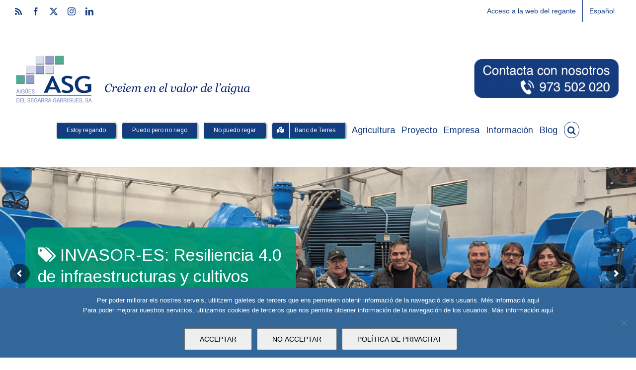

--- FILE ---
content_type: text/html; charset=UTF-8
request_url: https://www.aiguessegarragarrigues.cat/es/
body_size: 25233
content:
<!DOCTYPE html>
<html class="avada-html-layout-wide avada-html-header-position-top" lang="es" prefix="og: http://ogp.me/ns# fb: http://ogp.me/ns/fb#">
<head>
	<meta http-equiv="X-UA-Compatible" content="IE=edge" />
	<meta http-equiv="Content-Type" content="text/html; charset=utf-8"/>
	<meta name="viewport" content="width=device-width, initial-scale=1" />
	<meta name='robots' content='index, follow, max-image-preview:large, max-snippet:-1, max-video-preview:-1' />

	<!-- This site is optimized with the Yoast SEO plugin v26.5 - https://yoast.com/wordpress/plugins/seo/ -->
	<title>Home - Aigües del Segarra Garrigues</title>
	<link rel="canonical" href="https://www.aiguessegarragarrigues.cat/es/" />
	<meta property="og:locale" content="es_ES" />
	<meta property="og:type" content="website" />
	<meta property="og:title" content="Home - Aigües del Segarra Garrigues" />
	<meta property="og:url" content="https://www.aiguessegarragarrigues.cat/es/" />
	<meta property="og:site_name" content="Aigües del Segarra Garrigues" />
	<meta property="article:modified_time" content="2025-05-13T09:01:16+00:00" />
	<meta name="twitter:card" content="summary_large_image" />
	<script type="application/ld+json" class="yoast-schema-graph">{"@context":"https://schema.org","@graph":[{"@type":"WebPage","@id":"https://www.aiguessegarragarrigues.cat/es/","url":"https://www.aiguessegarragarrigues.cat/es/","name":"Home - Aigües del Segarra Garrigues","isPartOf":{"@id":"https://www.aiguessegarragarrigues.cat/es/#website"},"datePublished":"2019-04-26T17:34:08+00:00","dateModified":"2025-05-13T09:01:16+00:00","breadcrumb":{"@id":"https://www.aiguessegarragarrigues.cat/es/#breadcrumb"},"inLanguage":"es","potentialAction":[{"@type":"ReadAction","target":[["https://www.aiguessegarragarrigues.cat/es/"]]}]},{"@type":"BreadcrumbList","@id":"https://www.aiguessegarragarrigues.cat/es/#breadcrumb","itemListElement":[{"@type":"ListItem","position":1,"name":"Inici"}]},{"@type":"WebSite","@id":"https://www.aiguessegarragarrigues.cat/es/#website","url":"https://www.aiguessegarragarrigues.cat/es/","name":"Aigües del Segarra Garrigues","description":"","potentialAction":[{"@type":"SearchAction","target":{"@type":"EntryPoint","urlTemplate":"https://www.aiguessegarragarrigues.cat/es/?s={search_term_string}"},"query-input":{"@type":"PropertyValueSpecification","valueRequired":true,"valueName":"search_term_string"}}],"inLanguage":"es"}]}</script>
	<!-- / Yoast SEO plugin. -->


<link rel="alternate" type="application/rss+xml" title="Aigües del Segarra Garrigues &raquo; Feed" href="https://www.aiguessegarragarrigues.cat/es/feed/" />
<link rel="alternate" type="application/rss+xml" title="Aigües del Segarra Garrigues &raquo; Feed de los comentarios" href="https://www.aiguessegarragarrigues.cat/es/comments/feed/" />
<link rel="alternate" type="text/calendar" title="Aigües del Segarra Garrigues &raquo; iCal Feed" href="https://www.aiguessegarragarrigues.cat/es/calendari-de-reg/?ical=1" />
					<link rel="shortcut icon" href="https://www.aiguessegarragarrigues.cat/wp-content/uploads/2019/04/Favicon.png" type="image/x-icon" />
		
		
		
				<link rel="alternate" title="oEmbed (JSON)" type="application/json+oembed" href="https://www.aiguessegarragarrigues.cat/es/wp-json/oembed/1.0/embed?url=https%3A%2F%2Fwww.aiguessegarragarrigues.cat%2Fes%2F" />
<link rel="alternate" title="oEmbed (XML)" type="text/xml+oembed" href="https://www.aiguessegarragarrigues.cat/es/wp-json/oembed/1.0/embed?url=https%3A%2F%2Fwww.aiguessegarragarrigues.cat%2Fes%2F&#038;format=xml" />
					<meta name="description" content="Accés a la web del regant 
Informació personalitzada 
Exploracions de reg 
Previsions 
Dades de consum 
Avisos   Visitar la web    

Informació per municipi"/>
				
		<meta property="og:locale" content="es_ES"/>
		<meta property="og:type" content="website"/>
		<meta property="og:site_name" content="Aigües del Segarra Garrigues"/>
		<meta property="og:title" content="Home - Aigües del Segarra Garrigues"/>
				<meta property="og:description" content="Accés a la web del regant 
Informació personalitzada 
Exploracions de reg 
Previsions 
Dades de consum 
Avisos   Visitar la web    

Informació per municipi"/>
				<meta property="og:url" content="https://www.aiguessegarragarrigues.cat/es/"/>
						<meta property="og:image" content="https://www.aiguessegarragarrigues.cat/wp-content/uploads/2019/03/logo.png"/>
		<meta property="og:image:width" content="473"/>
		<meta property="og:image:height" content="103"/>
		<meta property="og:image:type" content="image/png"/>
				<style id='wp-img-auto-sizes-contain-inline-css' type='text/css'>
img:is([sizes=auto i],[sizes^="auto," i]){contain-intrinsic-size:3000px 1500px}
/*# sourceURL=wp-img-auto-sizes-contain-inline-css */
</style>
<style id='wp-emoji-styles-inline-css' type='text/css'>

	img.wp-smiley, img.emoji {
		display: inline !important;
		border: none !important;
		box-shadow: none !important;
		height: 1em !important;
		width: 1em !important;
		margin: 0 0.07em !important;
		vertical-align: -0.1em !important;
		background: none !important;
		padding: 0 !important;
	}
/*# sourceURL=wp-emoji-styles-inline-css */
</style>
<link rel='stylesheet' id='wp-block-library-css' href='https://www.aiguessegarragarrigues.cat/wp-includes/css/dist/block-library/style.min.css?ver=6.9' type='text/css' media='all' />
<style id='global-styles-inline-css' type='text/css'>
:root{--wp--preset--aspect-ratio--square: 1;--wp--preset--aspect-ratio--4-3: 4/3;--wp--preset--aspect-ratio--3-4: 3/4;--wp--preset--aspect-ratio--3-2: 3/2;--wp--preset--aspect-ratio--2-3: 2/3;--wp--preset--aspect-ratio--16-9: 16/9;--wp--preset--aspect-ratio--9-16: 9/16;--wp--preset--color--black: #000000;--wp--preset--color--cyan-bluish-gray: #abb8c3;--wp--preset--color--white: #ffffff;--wp--preset--color--pale-pink: #f78da7;--wp--preset--color--vivid-red: #cf2e2e;--wp--preset--color--luminous-vivid-orange: #ff6900;--wp--preset--color--luminous-vivid-amber: #fcb900;--wp--preset--color--light-green-cyan: #7bdcb5;--wp--preset--color--vivid-green-cyan: #00d084;--wp--preset--color--pale-cyan-blue: #8ed1fc;--wp--preset--color--vivid-cyan-blue: #0693e3;--wp--preset--color--vivid-purple: #9b51e0;--wp--preset--color--awb-color-1: rgba(255,255,255,1);--wp--preset--color--awb-color-2: rgba(246,246,246,1);--wp--preset--color--awb-color-3: rgba(235,234,234,1);--wp--preset--color--awb-color-4: rgba(159,165,223,1);--wp--preset--color--awb-color-5: rgba(116,116,116,1);--wp--preset--color--awb-color-6: rgba(26,128,182,1);--wp--preset--color--awb-color-7: rgba(21,60,127,1);--wp--preset--color--awb-color-8: rgba(51,51,51,1);--wp--preset--color--awb-color-custom-10: rgba(0,151,115,1);--wp--preset--color--awb-color-custom-11: rgba(224,222,222,1);--wp--preset--color--awb-color-custom-12: rgba(232,232,232,1);--wp--preset--color--awb-color-custom-13: rgba(0,0,0,1);--wp--preset--color--awb-color-custom-14: rgba(221,221,221,1);--wp--preset--color--awb-color-custom-15: rgba(249,249,249,1);--wp--preset--gradient--vivid-cyan-blue-to-vivid-purple: linear-gradient(135deg,rgb(6,147,227) 0%,rgb(155,81,224) 100%);--wp--preset--gradient--light-green-cyan-to-vivid-green-cyan: linear-gradient(135deg,rgb(122,220,180) 0%,rgb(0,208,130) 100%);--wp--preset--gradient--luminous-vivid-amber-to-luminous-vivid-orange: linear-gradient(135deg,rgb(252,185,0) 0%,rgb(255,105,0) 100%);--wp--preset--gradient--luminous-vivid-orange-to-vivid-red: linear-gradient(135deg,rgb(255,105,0) 0%,rgb(207,46,46) 100%);--wp--preset--gradient--very-light-gray-to-cyan-bluish-gray: linear-gradient(135deg,rgb(238,238,238) 0%,rgb(169,184,195) 100%);--wp--preset--gradient--cool-to-warm-spectrum: linear-gradient(135deg,rgb(74,234,220) 0%,rgb(151,120,209) 20%,rgb(207,42,186) 40%,rgb(238,44,130) 60%,rgb(251,105,98) 80%,rgb(254,248,76) 100%);--wp--preset--gradient--blush-light-purple: linear-gradient(135deg,rgb(255,206,236) 0%,rgb(152,150,240) 100%);--wp--preset--gradient--blush-bordeaux: linear-gradient(135deg,rgb(254,205,165) 0%,rgb(254,45,45) 50%,rgb(107,0,62) 100%);--wp--preset--gradient--luminous-dusk: linear-gradient(135deg,rgb(255,203,112) 0%,rgb(199,81,192) 50%,rgb(65,88,208) 100%);--wp--preset--gradient--pale-ocean: linear-gradient(135deg,rgb(255,245,203) 0%,rgb(182,227,212) 50%,rgb(51,167,181) 100%);--wp--preset--gradient--electric-grass: linear-gradient(135deg,rgb(202,248,128) 0%,rgb(113,206,126) 100%);--wp--preset--gradient--midnight: linear-gradient(135deg,rgb(2,3,129) 0%,rgb(40,116,252) 100%);--wp--preset--font-size--small: 10.5px;--wp--preset--font-size--medium: 20px;--wp--preset--font-size--large: 21px;--wp--preset--font-size--x-large: 42px;--wp--preset--font-size--normal: 14px;--wp--preset--font-size--xlarge: 28px;--wp--preset--font-size--huge: 42px;--wp--preset--spacing--20: 0.44rem;--wp--preset--spacing--30: 0.67rem;--wp--preset--spacing--40: 1rem;--wp--preset--spacing--50: 1.5rem;--wp--preset--spacing--60: 2.25rem;--wp--preset--spacing--70: 3.38rem;--wp--preset--spacing--80: 5.06rem;--wp--preset--shadow--natural: 6px 6px 9px rgba(0, 0, 0, 0.2);--wp--preset--shadow--deep: 12px 12px 50px rgba(0, 0, 0, 0.4);--wp--preset--shadow--sharp: 6px 6px 0px rgba(0, 0, 0, 0.2);--wp--preset--shadow--outlined: 6px 6px 0px -3px rgb(255, 255, 255), 6px 6px rgb(0, 0, 0);--wp--preset--shadow--crisp: 6px 6px 0px rgb(0, 0, 0);}:where(.is-layout-flex){gap: 0.5em;}:where(.is-layout-grid){gap: 0.5em;}body .is-layout-flex{display: flex;}.is-layout-flex{flex-wrap: wrap;align-items: center;}.is-layout-flex > :is(*, div){margin: 0;}body .is-layout-grid{display: grid;}.is-layout-grid > :is(*, div){margin: 0;}:where(.wp-block-columns.is-layout-flex){gap: 2em;}:where(.wp-block-columns.is-layout-grid){gap: 2em;}:where(.wp-block-post-template.is-layout-flex){gap: 1.25em;}:where(.wp-block-post-template.is-layout-grid){gap: 1.25em;}.has-black-color{color: var(--wp--preset--color--black) !important;}.has-cyan-bluish-gray-color{color: var(--wp--preset--color--cyan-bluish-gray) !important;}.has-white-color{color: var(--wp--preset--color--white) !important;}.has-pale-pink-color{color: var(--wp--preset--color--pale-pink) !important;}.has-vivid-red-color{color: var(--wp--preset--color--vivid-red) !important;}.has-luminous-vivid-orange-color{color: var(--wp--preset--color--luminous-vivid-orange) !important;}.has-luminous-vivid-amber-color{color: var(--wp--preset--color--luminous-vivid-amber) !important;}.has-light-green-cyan-color{color: var(--wp--preset--color--light-green-cyan) !important;}.has-vivid-green-cyan-color{color: var(--wp--preset--color--vivid-green-cyan) !important;}.has-pale-cyan-blue-color{color: var(--wp--preset--color--pale-cyan-blue) !important;}.has-vivid-cyan-blue-color{color: var(--wp--preset--color--vivid-cyan-blue) !important;}.has-vivid-purple-color{color: var(--wp--preset--color--vivid-purple) !important;}.has-black-background-color{background-color: var(--wp--preset--color--black) !important;}.has-cyan-bluish-gray-background-color{background-color: var(--wp--preset--color--cyan-bluish-gray) !important;}.has-white-background-color{background-color: var(--wp--preset--color--white) !important;}.has-pale-pink-background-color{background-color: var(--wp--preset--color--pale-pink) !important;}.has-vivid-red-background-color{background-color: var(--wp--preset--color--vivid-red) !important;}.has-luminous-vivid-orange-background-color{background-color: var(--wp--preset--color--luminous-vivid-orange) !important;}.has-luminous-vivid-amber-background-color{background-color: var(--wp--preset--color--luminous-vivid-amber) !important;}.has-light-green-cyan-background-color{background-color: var(--wp--preset--color--light-green-cyan) !important;}.has-vivid-green-cyan-background-color{background-color: var(--wp--preset--color--vivid-green-cyan) !important;}.has-pale-cyan-blue-background-color{background-color: var(--wp--preset--color--pale-cyan-blue) !important;}.has-vivid-cyan-blue-background-color{background-color: var(--wp--preset--color--vivid-cyan-blue) !important;}.has-vivid-purple-background-color{background-color: var(--wp--preset--color--vivid-purple) !important;}.has-black-border-color{border-color: var(--wp--preset--color--black) !important;}.has-cyan-bluish-gray-border-color{border-color: var(--wp--preset--color--cyan-bluish-gray) !important;}.has-white-border-color{border-color: var(--wp--preset--color--white) !important;}.has-pale-pink-border-color{border-color: var(--wp--preset--color--pale-pink) !important;}.has-vivid-red-border-color{border-color: var(--wp--preset--color--vivid-red) !important;}.has-luminous-vivid-orange-border-color{border-color: var(--wp--preset--color--luminous-vivid-orange) !important;}.has-luminous-vivid-amber-border-color{border-color: var(--wp--preset--color--luminous-vivid-amber) !important;}.has-light-green-cyan-border-color{border-color: var(--wp--preset--color--light-green-cyan) !important;}.has-vivid-green-cyan-border-color{border-color: var(--wp--preset--color--vivid-green-cyan) !important;}.has-pale-cyan-blue-border-color{border-color: var(--wp--preset--color--pale-cyan-blue) !important;}.has-vivid-cyan-blue-border-color{border-color: var(--wp--preset--color--vivid-cyan-blue) !important;}.has-vivid-purple-border-color{border-color: var(--wp--preset--color--vivid-purple) !important;}.has-vivid-cyan-blue-to-vivid-purple-gradient-background{background: var(--wp--preset--gradient--vivid-cyan-blue-to-vivid-purple) !important;}.has-light-green-cyan-to-vivid-green-cyan-gradient-background{background: var(--wp--preset--gradient--light-green-cyan-to-vivid-green-cyan) !important;}.has-luminous-vivid-amber-to-luminous-vivid-orange-gradient-background{background: var(--wp--preset--gradient--luminous-vivid-amber-to-luminous-vivid-orange) !important;}.has-luminous-vivid-orange-to-vivid-red-gradient-background{background: var(--wp--preset--gradient--luminous-vivid-orange-to-vivid-red) !important;}.has-very-light-gray-to-cyan-bluish-gray-gradient-background{background: var(--wp--preset--gradient--very-light-gray-to-cyan-bluish-gray) !important;}.has-cool-to-warm-spectrum-gradient-background{background: var(--wp--preset--gradient--cool-to-warm-spectrum) !important;}.has-blush-light-purple-gradient-background{background: var(--wp--preset--gradient--blush-light-purple) !important;}.has-blush-bordeaux-gradient-background{background: var(--wp--preset--gradient--blush-bordeaux) !important;}.has-luminous-dusk-gradient-background{background: var(--wp--preset--gradient--luminous-dusk) !important;}.has-pale-ocean-gradient-background{background: var(--wp--preset--gradient--pale-ocean) !important;}.has-electric-grass-gradient-background{background: var(--wp--preset--gradient--electric-grass) !important;}.has-midnight-gradient-background{background: var(--wp--preset--gradient--midnight) !important;}.has-small-font-size{font-size: var(--wp--preset--font-size--small) !important;}.has-medium-font-size{font-size: var(--wp--preset--font-size--medium) !important;}.has-large-font-size{font-size: var(--wp--preset--font-size--large) !important;}.has-x-large-font-size{font-size: var(--wp--preset--font-size--x-large) !important;}
/*# sourceURL=global-styles-inline-css */
</style>

<style id='classic-theme-styles-inline-css' type='text/css'>
/*! This file is auto-generated */
.wp-block-button__link{color:#fff;background-color:#32373c;border-radius:9999px;box-shadow:none;text-decoration:none;padding:calc(.667em + 2px) calc(1.333em + 2px);font-size:1.125em}.wp-block-file__button{background:#32373c;color:#fff;text-decoration:none}
/*# sourceURL=/wp-includes/css/classic-themes.min.css */
</style>
<link rel='stylesheet' id='awsm-ead-public-css' href='https://www.aiguessegarragarrigues.cat/wp-content/plugins/embed-any-document/css/embed-public.min.css?ver=2.7.12' type='text/css' media='all' />
<link rel='stylesheet' id='cookie-notice-front-css' href='https://www.aiguessegarragarrigues.cat/wp-content/plugins/cookie-notice/css/front.min.css?ver=2.5.10' type='text/css' media='all' />
<link rel='stylesheet' id='fusion-dynamic-css-css' href='https://www.aiguessegarragarrigues.cat/wp-content/uploads/fusion-styles/93c53f67040801dacf936a7162b20c33.min.css?ver=3.14' type='text/css' media='all' />
<script type="text/javascript" src="https://www.aiguessegarragarrigues.cat/wp-includes/js/jquery/jquery.min.js?ver=3.7.1" id="jquery-core-js"></script>
<script type="text/javascript" src="https://www.aiguessegarragarrigues.cat/wp-includes/js/jquery/jquery-migrate.min.js?ver=3.4.1" id="jquery-migrate-js"></script>
<script type="text/javascript" id="cookie-notice-front-js-before">
/* <![CDATA[ */
var cnArgs = {"ajaxUrl":"https:\/\/www.aiguessegarragarrigues.cat\/wp-admin\/admin-ajax.php","nonce":"e6c516026e","hideEffect":"fade","position":"bottom","onScroll":false,"onScrollOffset":100,"onClick":false,"cookieName":"cookie_notice_accepted","cookieTime":2147483647,"cookieTimeRejected":2592000,"globalCookie":false,"redirection":false,"cache":false,"revokeCookies":false,"revokeCookiesOpt":"automatic"};

//# sourceURL=cookie-notice-front-js-before
/* ]]> */
</script>
<script type="text/javascript" src="https://www.aiguessegarragarrigues.cat/wp-content/plugins/cookie-notice/js/front.min.js?ver=2.5.10" id="cookie-notice-front-js"></script>
<script type="text/javascript" src="//www.aiguessegarragarrigues.cat/wp-content/plugins/revslider/sr6/assets/js/rbtools.min.js?ver=6.7.38" async id="tp-tools-js"></script>
<script type="text/javascript" src="//www.aiguessegarragarrigues.cat/wp-content/plugins/revslider/sr6/assets/js/rs6.min.js?ver=6.7.38" async id="revmin-js"></script>
<link rel="https://api.w.org/" href="https://www.aiguessegarragarrigues.cat/es/wp-json/" /><link rel="alternate" title="JSON" type="application/json" href="https://www.aiguessegarragarrigues.cat/es/wp-json/wp/v2/pages/196" /><link rel="EditURI" type="application/rsd+xml" title="RSD" href="https://www.aiguessegarragarrigues.cat/xmlrpc.php?rsd" />
<meta name="generator" content="WordPress 6.9" />
<link rel='shortlink' href='https://www.aiguessegarragarrigues.cat/es/' />
<meta name="tec-api-version" content="v1"><meta name="tec-api-origin" content="https://www.aiguessegarragarrigues.cat/es"><link rel="alternate" href="https://www.aiguessegarragarrigues.cat/es/wp-json/tribe/events/v1/" /><style>
.qtranxs_flag_ca {background-image: url(https://www.aiguessegarragarrigues.cat/wp-content/plugins/qtranslate-xt-master/flags/catala.png); background-repeat: no-repeat;}
.qtranxs_flag_es {background-image: url(https://www.aiguessegarragarrigues.cat/wp-content/plugins/qtranslate-xt-master/flags/es.png); background-repeat: no-repeat;}
</style>
<link hreflang="ca" href="https://www.aiguessegarragarrigues.cat/ca/" rel="alternate" />
<link hreflang="es" href="https://www.aiguessegarragarrigues.cat/es/" rel="alternate" />
<link hreflang="x-default" href="https://www.aiguessegarragarrigues.cat/ca/" rel="alternate" />
<meta name="generator" content="qTranslate-XT 3.15.2.dev.0" />
<link rel="preload" href="https://www.aiguessegarragarrigues.cat/wp-content/themes/Avada/includes/lib/assets/fonts/icomoon/awb-icons.woff" as="font" type="font/woff" crossorigin><link rel="preload" href="//www.aiguessegarragarrigues.cat/wp-content/themes/Avada/includes/lib/assets/fonts/fontawesome/webfonts/fa-brands-400.woff2" as="font" type="font/woff2" crossorigin><link rel="preload" href="//www.aiguessegarragarrigues.cat/wp-content/themes/Avada/includes/lib/assets/fonts/fontawesome/webfonts/fa-regular-400.woff2" as="font" type="font/woff2" crossorigin><link rel="preload" href="//www.aiguessegarragarrigues.cat/wp-content/themes/Avada/includes/lib/assets/fonts/fontawesome/webfonts/fa-solid-900.woff2" as="font" type="font/woff2" crossorigin><style type="text/css" id="css-fb-visibility">@media screen and (max-width: 640px){.fusion-no-small-visibility{display:none !important;}body .sm-text-align-center{text-align:center !important;}body .sm-text-align-left{text-align:left !important;}body .sm-text-align-right{text-align:right !important;}body .sm-text-align-justify{text-align:justify !important;}body .sm-flex-align-center{justify-content:center !important;}body .sm-flex-align-flex-start{justify-content:flex-start !important;}body .sm-flex-align-flex-end{justify-content:flex-end !important;}body .sm-mx-auto{margin-left:auto !important;margin-right:auto !important;}body .sm-ml-auto{margin-left:auto !important;}body .sm-mr-auto{margin-right:auto !important;}body .fusion-absolute-position-small{position:absolute;top:auto;width:100%;}.awb-sticky.awb-sticky-small{ position: sticky; top: var(--awb-sticky-offset,0); }}@media screen and (min-width: 641px) and (max-width: 1024px){.fusion-no-medium-visibility{display:none !important;}body .md-text-align-center{text-align:center !important;}body .md-text-align-left{text-align:left !important;}body .md-text-align-right{text-align:right !important;}body .md-text-align-justify{text-align:justify !important;}body .md-flex-align-center{justify-content:center !important;}body .md-flex-align-flex-start{justify-content:flex-start !important;}body .md-flex-align-flex-end{justify-content:flex-end !important;}body .md-mx-auto{margin-left:auto !important;margin-right:auto !important;}body .md-ml-auto{margin-left:auto !important;}body .md-mr-auto{margin-right:auto !important;}body .fusion-absolute-position-medium{position:absolute;top:auto;width:100%;}.awb-sticky.awb-sticky-medium{ position: sticky; top: var(--awb-sticky-offset,0); }}@media screen and (min-width: 1025px){.fusion-no-large-visibility{display:none !important;}body .lg-text-align-center{text-align:center !important;}body .lg-text-align-left{text-align:left !important;}body .lg-text-align-right{text-align:right !important;}body .lg-text-align-justify{text-align:justify !important;}body .lg-flex-align-center{justify-content:center !important;}body .lg-flex-align-flex-start{justify-content:flex-start !important;}body .lg-flex-align-flex-end{justify-content:flex-end !important;}body .lg-mx-auto{margin-left:auto !important;margin-right:auto !important;}body .lg-ml-auto{margin-left:auto !important;}body .lg-mr-auto{margin-right:auto !important;}body .fusion-absolute-position-large{position:absolute;top:auto;width:100%;}.awb-sticky.awb-sticky-large{ position: sticky; top: var(--awb-sticky-offset,0); }}</style><meta name="generator" content="Powered by Slider Revolution 6.7.38 - responsive, Mobile-Friendly Slider Plugin for WordPress with comfortable drag and drop interface." />
<script>function setREVStartSize(e){
			//window.requestAnimationFrame(function() {
				window.RSIW = window.RSIW===undefined ? window.innerWidth : window.RSIW;
				window.RSIH = window.RSIH===undefined ? window.innerHeight : window.RSIH;
				try {
					var pw = document.getElementById(e.c).parentNode.offsetWidth,
						newh;
					pw = pw===0 || isNaN(pw) || (e.l=="fullwidth" || e.layout=="fullwidth") ? window.RSIW : pw;
					e.tabw = e.tabw===undefined ? 0 : parseInt(e.tabw);
					e.thumbw = e.thumbw===undefined ? 0 : parseInt(e.thumbw);
					e.tabh = e.tabh===undefined ? 0 : parseInt(e.tabh);
					e.thumbh = e.thumbh===undefined ? 0 : parseInt(e.thumbh);
					e.tabhide = e.tabhide===undefined ? 0 : parseInt(e.tabhide);
					e.thumbhide = e.thumbhide===undefined ? 0 : parseInt(e.thumbhide);
					e.mh = e.mh===undefined || e.mh=="" || e.mh==="auto" ? 0 : parseInt(e.mh,0);
					if(e.layout==="fullscreen" || e.l==="fullscreen")
						newh = Math.max(e.mh,window.RSIH);
					else{
						e.gw = Array.isArray(e.gw) ? e.gw : [e.gw];
						for (var i in e.rl) if (e.gw[i]===undefined || e.gw[i]===0) e.gw[i] = e.gw[i-1];
						e.gh = e.el===undefined || e.el==="" || (Array.isArray(e.el) && e.el.length==0)? e.gh : e.el;
						e.gh = Array.isArray(e.gh) ? e.gh : [e.gh];
						for (var i in e.rl) if (e.gh[i]===undefined || e.gh[i]===0) e.gh[i] = e.gh[i-1];
											
						var nl = new Array(e.rl.length),
							ix = 0,
							sl;
						e.tabw = e.tabhide>=pw ? 0 : e.tabw;
						e.thumbw = e.thumbhide>=pw ? 0 : e.thumbw;
						e.tabh = e.tabhide>=pw ? 0 : e.tabh;
						e.thumbh = e.thumbhide>=pw ? 0 : e.thumbh;
						for (var i in e.rl) nl[i] = e.rl[i]<window.RSIW ? 0 : e.rl[i];
						sl = nl[0];
						for (var i in nl) if (sl>nl[i] && nl[i]>0) { sl = nl[i]; ix=i;}
						var m = pw>(e.gw[ix]+e.tabw+e.thumbw) ? 1 : (pw-(e.tabw+e.thumbw)) / (e.gw[ix]);
						newh =  (e.gh[ix] * m) + (e.tabh + e.thumbh);
					}
					var el = document.getElementById(e.c);
					if (el!==null && el) el.style.height = newh+"px";
					el = document.getElementById(e.c+"_wrapper");
					if (el!==null && el) {
						el.style.height = newh+"px";
						el.style.display = "block";
					}
				} catch(e){
					console.log("Failure at Presize of Slider:" + e)
				}
			//});
		  };</script>
		<script type="text/javascript">
			var doc = document.documentElement;
			doc.setAttribute( 'data-useragent', navigator.userAgent );
		</script>
		<!-- Global site tag (gtag.js) - Google Analytics -->
<script async src="https://www.googletagmanager.com/gtag/js?id=UA-215834575-1"></script>
<script>
  window.dataLayer = window.dataLayer || [];
  function gtag(){dataLayer.push(arguments);}
  gtag('js', new Date());

  gtag('config', 'UA-215834575-1');
</script>
<!-- Global site tag (gtag.js) - Google Analytics -->
<script async src="https://www.googletagmanager.com/gtag/js?id=UA-63149200-1"></script>
<script>
  window.dataLayer = window.dataLayer || [];
  function gtag(){dataLayer.push(arguments);}
  gtag('js', new Date());

  gtag('config', 'UA-63149200-1');
</script>
<!-- Global site tag (gtag.js) - Google Analytics -->
<script async src="https://www.googletagmanager.com/gtag/js?id=G-SEY0L7X1HK"></script>
<script>
  window.dataLayer = window.dataLayer || [];
  function gtag(){dataLayer.push(arguments);}
  gtag('js', new Date());

  gtag('config', 'G-SEY0L7X1HK');
</script>
	<link rel='stylesheet' id='rs-plugin-settings-css' href='//www.aiguessegarragarrigues.cat/wp-content/plugins/revslider/sr6/assets/css/rs6.css?ver=6.7.38' type='text/css' media='all' />
<style id='rs-plugin-settings-inline-css' type='text/css'>
		#rev_slider_5_1_wrapper .hephaistos.tparrows{cursor:pointer;background:rgba(0,0,0,0.5);width:40px;height:40px;position:absolute;display:block;z-index:1000;  border-radius:50%}#rev_slider_5_1_wrapper .hephaistos.tparrows.rs-touchhover{background:#000000}#rev_slider_5_1_wrapper .hephaistos.tparrows:before{font-family:'revicons';font-size:18px;color:#ffffff;display:block;line-height:40px;text-align:center}#rev_slider_5_1_wrapper .hephaistos.tparrows.tp-leftarrow:before{content:'\e82c';  margin-left:-2px}#rev_slider_5_1_wrapper .hephaistos.tparrows.tp-rightarrow:before{content:'\e82d';  margin-right:-2px}
		#rev_slider_5_1_wrapper rs-loader.spinner4 div{background-color:#FFFFFF !important}
/*# sourceURL=rs-plugin-settings-inline-css */
</style>
</head>

<body class="home wp-singular page-template-default page page-id-196 wp-theme-Avada cookies-not-set tribe-no-js fusion-image-hovers fusion-pagination-sizing fusion-button_type-3d fusion-button_span-no fusion-button_gradient-linear avada-image-rollover-circle-yes avada-image-rollover-yes avada-image-rollover-direction-left fusion-body ltr no-tablet-sticky-header no-mobile-sticky-header no-mobile-slidingbar no-mobile-totop avada-has-rev-slider-styles fusion-disable-outline fusion-sub-menu-fade mobile-logo-pos-left layout-wide-mode avada-has-boxed-modal-shadow-none layout-scroll-offset-full avada-has-zero-margin-offset-top fusion-top-header menu-text-align-center mobile-menu-design-modern fusion-show-pagination-text fusion-header-layout-v4 avada-responsive avada-footer-fx-sticky-with-parallax-bg-image avada-menu-highlight-style-bar fusion-search-form-classic fusion-main-menu-search-overlay fusion-avatar-square avada-dropdown-styles avada-blog-layout-grid avada-blog-archive-layout-grid avada-ec-not-100-width avada-ec-meta-layout-sidebar avada-header-shadow-no avada-menu-icon-position-left avada-has-megamenu-shadow avada-has-mainmenu-dropdown-divider fusion-has-main-nav-icon-circle avada-has-mobile-menu-search avada-has-main-nav-search-icon avada-has-megamenu-item-divider avada-has-breadcrumb-mobile-hidden avada-has-titlebar-hide avada-has-pagination-padding avada-flyout-menu-direction-fade avada-ec-views-v2" data-awb-post-id="196">
		<a class="skip-link screen-reader-text" href="#content">Saltar al contenido</a>

	<div id="boxed-wrapper">
		
		<div id="wrapper" class="fusion-wrapper">
			<div id="home" style="position:relative;top:-1px;"></div>
							
					
			<header class="fusion-header-wrapper">
				<div class="fusion-header-v4 fusion-logo-alignment fusion-logo-left fusion-sticky-menu- fusion-sticky-logo- fusion-mobile-logo- fusion-sticky-menu-only fusion-header-menu-align-center fusion-mobile-menu-design-modern">
					
<div class="fusion-secondary-header">
	<div class="fusion-row">
					<div class="fusion-alignleft">
				<div class="fusion-social-links-header"><div class="fusion-social-networks"><div class="fusion-social-networks-wrapper"><a  class="fusion-social-network-icon fusion-tooltip fa-rss fas" style data-placement="bottom" data-title="Rss" data-toggle="tooltip" title="Rss" href="/feed/" target="_blank" rel="noopener noreferrer"><span class="screen-reader-text">Rss</span></a><a  class="fusion-social-network-icon fusion-tooltip fusion-facebook awb-icon-facebook" style data-placement="bottom" data-title="Facebook" data-toggle="tooltip" title="Facebook" href="https://www.facebook.com/aigues.delsegarragarrigues/" target="_blank" rel="noreferrer"><span class="screen-reader-text">Facebook</span></a><a  class="fusion-social-network-icon fusion-tooltip fusion-twitter awb-icon-twitter" style data-placement="bottom" data-title="X" data-toggle="tooltip" title="X" href="https://twitter.com/asg_sa" target="_blank" rel="noopener noreferrer"><span class="screen-reader-text">X</span></a><a  class="fusion-social-network-icon fusion-tooltip fusion-instagram awb-icon-instagram" style data-placement="bottom" data-title="Instagram" data-toggle="tooltip" title="Instagram" href="https://www.instagram.com/aiguessegarragarrigues/" target="_blank" rel="noopener noreferrer"><span class="screen-reader-text">Instagram</span></a><a  class="fusion-social-network-icon fusion-tooltip fusion-linkedin awb-icon-linkedin" style data-placement="bottom" data-title="LinkedIn" data-toggle="tooltip" title="LinkedIn" href="https://www.linkedin.com/company/aig-es-del-segarra-garrigues" target="_blank" rel="noopener noreferrer"><span class="screen-reader-text">LinkedIn</span></a></div></div></div>			</div>
							<div class="fusion-alignright">
				<nav class="fusion-secondary-menu" role="navigation" aria-label="Menú secundario"><ul id="menu-secundario" class="menu"><li  id="menu-item-186"  class="menu-item menu-item-type-custom menu-item-object-custom menu-item-186"  data-item-id="186"><a  target="_blank" rel="noopener noreferrer" href="https://webdelregant.aiguessegarragarrigues.cat/wsr/views/login/login.aspx" class="fusion-bar-highlight"><span class="menu-text">Acceso a la web del regante</span></a></li><li  id="menu-item-259"  class="qtranxs-lang-menu qtranxs-lang-menu-es menu-item menu-item-type-custom menu-item-object-custom current-menu-parent menu-item-has-children menu-item-259 fusion-dropdown-menu"  data-item-id="259"><a  title="Español" href="#" class="fusion-bar-highlight"><span class="menu-text">Español</span></a><ul class="sub-menu"><li  id="menu-item-260"  class="qtranxs-lang-menu-item qtranxs-lang-menu-item-ca menu-item menu-item-type-custom menu-item-object-custom menu-item-260 fusion-dropdown-submenu"  data-classes="qtranxs-lang-menu-item"><a  title="Català" href="https://www.aiguessegarragarrigues.cat/ca/" class="fusion-bar-highlight"><span>Català</span></a></li><li  id="menu-item-261"  class="qtranxs-lang-menu-item qtranxs-lang-menu-item-es menu-item menu-item-type-custom menu-item-object-custom current-menu-item current_page_item menu-item-home menu-item-261 fusion-dropdown-submenu"  data-classes="qtranxs-lang-menu-item"><a  title="Español" href="https://www.aiguessegarragarrigues.cat/es/" class="fusion-bar-highlight"><span>Español</span></a></li></ul></li></ul></nav><nav class="fusion-mobile-nav-holder fusion-mobile-menu-text-align-center" aria-label="Menú movil secundario"></nav>			</div>
			</div>
</div>
<div class="fusion-header-sticky-height"></div>
<div class="fusion-sticky-header-wrapper"> <!-- start fusion sticky header wrapper -->
	<div class="fusion-header">
		<div class="fusion-row">
							<div class="fusion-logo" data-margin-top="31px" data-margin-bottom="0px" data-margin-left="0px" data-margin-right="0px">
			<a class="fusion-logo-link"  href="https://www.aiguessegarragarrigues.cat/es/" >

						<!-- standard logo -->
			<img src="https://www.aiguessegarragarrigues.cat/wp-content/uploads/2019/03/logo.png" srcset="https://www.aiguessegarragarrigues.cat/wp-content/uploads/2019/03/logo.png 1x" width="473" height="103" alt="Aigües del Segarra Garrigues Logo" data-retina_logo_url="" class="fusion-standard-logo" />

			
					</a>
		
<div class="fusion-header-content-3-wrapper">
			<div class="fusion-header-banner">
			<!--<h1>Contacta: 973 502 020</h1>-->
<div align="right">
<img id="ImgContacta" src="https://www.aiguessegarragarrigues.cat/wp-content/uploads/2019/05/contacta-botón-1-e1558434278167.png" />
</div>
<!--<br/><span style="float:left"><a href="/ubicacion-y-contacto/">
    <img src="https://www.aiguessegarragarrigues.cat/wp-content/uploads/2019/05/1-estoy-regando.png" style="height:55px !important">
</a></span>
<span style="float:left"><a href="/ubicacion-y-contacto/">
    <img src="https://www.aiguessegarragarrigues.cat/wp-content/uploads/2019/05/2.-No-puedo-regar.png"  style="height:55px !important">
</a></span>
<span style="float:left"><a href="/ubicacion-y-contacto/">
    <img src="https://www.aiguessegarragarrigues.cat/wp-content/uploads/2019/05/3.-puedo-pero-no-riego.png"  style="height:55px !important">
</a></span>-->		</div>
	</div>
</div>
								<div class="fusion-mobile-menu-icons">
							<a href="#" class="fusion-icon awb-icon-bars" aria-label="Alternar menú móvil" aria-expanded="false"></a>
		
					<a href="#" class="fusion-icon awb-icon-search" aria-label="Alternar búsqueda en móvil"></a>
		
		
			</div>
			
					</div>
	</div>
	<div class="fusion-secondary-main-menu">
		<div class="fusion-row">
			<nav class="fusion-main-menu" aria-label="Menú principal"><div class="fusion-overlay-search">		<form role="search" class="searchform fusion-search-form  fusion-search-form-classic" method="get" action="https://www.aiguessegarragarrigues.cat/es/">
			<div class="fusion-search-form-content">

				
				<div class="fusion-search-field search-field">
					<label><span class="screen-reader-text">Buscar:</span>
													<input type="search" value="" name="s" class="s" placeholder="Buscar..." required aria-required="true" aria-label="Buscar..."/>
											</label>
				</div>
				<div class="fusion-search-button search-button">
					<input type="submit" class="fusion-search-submit searchsubmit" aria-label="Buscar" value="&#xf002;" />
									</div>

				
			</div>


			
		</form>
		<div class="fusion-search-spacer"></div><a href="#" role="button" aria-label="Close Search" class="fusion-close-search"></a></div><ul id="menu-principal" class="fusion-menu"><li  id="menu-item-1455"  class="menu-item menu-item-type-custom menu-item-object-custom menu-item-has-children menu-item-1455 fusion-dropdown-menu fusion-menu-item-button"  data-item-id="1455"><a  href="https://www.aiguessegarragarrigues.cat/es/estoy-regando/" class="fusion-bar-highlight"><span class="menu-text fusion-button button-default button-small button-3d">Estoy regando</span></a><ul class="sub-menu"><li  id="menu-item-1454"  class="menu-item menu-item-type-custom menu-item-object-custom menu-item-1454 fusion-dropdown-submenu" ><a  target="_blank" rel="noopener noreferrer" href="http://webdelregant2.aiguessegarragarrigues.cat/wsr/views/login/login.aspx" class="fusion-bar-highlight"><span>Web del regante</span></a></li><li  id="menu-item-310"  class="menu-item menu-item-type-custom menu-item-object-custom menu-item-310 fusion-dropdown-submenu" ><a  href="/es/calendari-de-reg/" class="fusion-bar-highlight"><span>Calendarios de riego</span></a></li><li  id="menu-item-91"  class="menu-item menu-item-type-post_type menu-item-object-page menu-item-91 fusion-dropdown-submenu" ><a  href="https://www.aiguessegarragarrigues.cat/es/asesoramiento-al-regante/" class="fusion-bar-highlight"><span>Asesoramiento al regante</span></a></li><li  id="menu-item-93"  class="menu-item menu-item-type-post_type menu-item-object-page menu-item-93 fusion-dropdown-submenu" ><a  href="https://www.aiguessegarragarrigues.cat/es/documentacion-de-interes/" class="fusion-bar-highlight"><span>Documentación de interés</span></a></li><li  id="menu-item-98"  class="menu-item menu-item-type-post_type menu-item-object-page menu-item-98 fusion-dropdown-submenu" ><a  href="https://www.aiguessegarragarrigues.cat/es/modelos-y-solicitudes-regante/" class="fusion-bar-highlight"><span>Solicitudes (regante)</span></a></li><li  id="menu-item-99"  class="menu-item menu-item-type-post_type menu-item-object-page menu-item-99 fusion-dropdown-submenu" ><a  href="https://www.aiguessegarragarrigues.cat/es/precios-vigentes-2/" class="fusion-bar-highlight"><span>Precios vigentes</span></a></li></ul></li><li  id="menu-item-12"  class="menu-item menu-item-type-post_type menu-item-object-page menu-item-has-children menu-item-12 fusion-dropdown-menu fusion-menu-item-button"  data-item-id="12"><a  href="https://www.aiguessegarragarrigues.cat/es/puedo-pero-no-riego/" class="fusion-bar-highlight"><span class="menu-text fusion-button button-default button-small button-3d">Puedo pero no riego</span></a><ul class="sub-menu"><li  id="menu-item-101"  class="menu-item menu-item-type-post_type menu-item-object-page menu-item-101 fusion-dropdown-submenu" ><a  href="https://www.aiguessegarragarrigues.cat/es/precios-vigentes/" class="fusion-bar-highlight"><span>¿Buscas fincas?</span></a></li><li  id="menu-item-103"  class="menu-item menu-item-type-post_type menu-item-object-page menu-item-103 fusion-dropdown-submenu" ><a  href="https://www.aiguessegarragarrigues.cat/es/asesoramiento-en-la-transformacion-al-regadio/" class="fusion-bar-highlight"><span>Transformación al regadío</span></a></li><li  id="menu-item-102"  class="menu-item menu-item-type-post_type menu-item-object-page menu-item-102 fusion-dropdown-submenu" ><a  href="https://www.aiguessegarragarrigues.cat/es/quieres-arrendar/" class="fusion-bar-highlight"><span>¿Quieres arrendar?</span></a></li><li  id="menu-item-104"  class="menu-item menu-item-type-post_type menu-item-object-page menu-item-104 fusion-dropdown-submenu" ><a  href="https://www.aiguessegarragarrigues.cat/es/modelos-y-solicitudes-propietario/" class="fusion-bar-highlight"><span>Solicitudes (propietario)</span></a></li></ul></li><li  id="menu-item-2214"  class="menu-item menu-item-type-post_type menu-item-object-page menu-item-has-children menu-item-2214 fusion-dropdown-menu fusion-menu-item-button"  data-item-id="2214"><a  href="https://www.aiguessegarragarrigues.cat/es/promocion-previa-a-las-obras/" class="fusion-bar-highlight"><span class="menu-text fusion-button button-default button-small button-3d">No puedo regar</span></a><ul class="sub-menu"><li  id="menu-item-113"  class="menu-item menu-item-type-post_type menu-item-object-page menu-item-113 fusion-dropdown-submenu" ><a  href="https://www.aiguessegarragarrigues.cat/es/promocion-previa-a-las-obras/" class="fusion-bar-highlight"><span>Promoción previa</span></a></li><li  id="menu-item-111"  class="menu-item menu-item-type-post_type menu-item-object-page menu-item-111 fusion-dropdown-submenu" ><a  href="https://www.aiguessegarragarrigues.cat/es/que-es-la-ley-omnibus/" class="fusion-bar-highlight"><span>¿Qué es la Ley Òmnibus?</span></a></li><li  id="menu-item-112"  class="menu-item menu-item-type-post_type menu-item-object-page menu-item-112 fusion-dropdown-submenu" ><a  href="https://www.aiguessegarragarrigues.cat/es/estado-actual/" class="fusion-bar-highlight"><span>Estado actual</span></a></li></ul></li><li  id="menu-item-4793"  class="menu-item menu-item-type-post_type menu-item-object-page menu-item-4793 fusion-menu-item-button"  data-item-id="4793"><a  href="https://www.aiguessegarragarrigues.cat/es/embed-arc-gis/" class="fusion-bar-highlight"><span class="menu-text fusion-button button-default button-small button-3d"><span class="button-icon-divider-left"><i class="glyphicon fa-map-marked-alt fas" aria-hidden="true"></i></span><span class="fusion-button-text-left">Banc de Terres</span></span></a></li><li  id="menu-item-1456"  class="menu-item menu-item-type-custom menu-item-object-custom menu-item-has-children menu-item-1456 fusion-dropdown-menu"  data-item-id="1456"><a  href="https://www.aiguessegarragarrigues.cat/es/diptico-beneficios-del-regadio/" class="fusion-bar-highlight"><span class="menu-text">Agricultura</span></a><ul class="sub-menu"><li  id="menu-item-114"  class="menu-item menu-item-type-post_type menu-item-object-page menu-item-114 fusion-dropdown-submenu" ><a  href="https://www.aiguessegarragarrigues.cat/es/diptico-beneficios-del-regadio/" class="fusion-bar-highlight"><span>Beneficios del regadío</span></a></li><li  id="menu-item-115"  class="menu-item menu-item-type-post_type menu-item-object-page menu-item-115 fusion-dropdown-submenu" ><a  href="https://www.aiguessegarragarrigues.cat/es/fincas-demostrativas/" class="fusion-bar-highlight"><span>Fincas demostrativas</span></a></li><li  id="menu-item-1907"  class="menu-item menu-item-type-post_type menu-item-object-page menu-item-1907 fusion-dropdown-submenu" ><a  href="https://www.aiguessegarragarrigues.cat/es/espanol-noticias/" class="fusion-bar-highlight"><span>Notícias</span></a></li></ul></li><li  id="menu-item-117"  class="menu-item menu-item-type-post_type menu-item-object-page menu-item-has-children menu-item-117 fusion-dropdown-menu"  data-item-id="117"><a  href="https://www.aiguessegarragarrigues.cat/es/proyecto/" class="fusion-bar-highlight"><span class="menu-text">Proyecto</span></a><ul class="sub-menu"><li  id="menu-item-123"  class="menu-item menu-item-type-post_type menu-item-object-page menu-item-123 fusion-dropdown-submenu" ><a  href="https://www.aiguessegarragarrigues.cat/es/quien-es-quien-en-el-segarra-garrigues/" class="fusion-bar-highlight"><span>¿Quién es quién?</span></a></li><li  id="menu-item-119"  class="menu-item menu-item-type-post_type menu-item-object-page menu-item-119 fusion-dropdown-submenu" ><a  href="https://www.aiguessegarragarrigues.cat/es/datos-generales/" class="fusion-bar-highlight"><span>Datos generales</span></a></li><li  id="menu-item-121"  class="menu-item menu-item-type-post_type menu-item-object-page menu-item-121 fusion-dropdown-submenu" ><a  href="https://www.aiguessegarragarrigues.cat/es/municipios-afectados/" class="fusion-bar-highlight"><span>Municipios afectados</span></a></li><li  id="menu-item-122"  class="menu-item menu-item-type-post_type menu-item-object-page menu-item-122 fusion-dropdown-submenu" ><a  href="https://www.aiguessegarragarrigues.cat/es/obras-de-concentracion-parcelaria/" class="fusion-bar-highlight"><span>Concentración parcelaria</span></a></li><li  id="menu-item-120"  class="menu-item menu-item-type-post_type menu-item-object-page menu-item-120 fusion-dropdown-submenu" ><a  href="https://www.aiguessegarragarrigues.cat/es/estado-actual/" class="fusion-bar-highlight"><span>Estado actual del proyecto</span></a></li></ul></li><li  id="menu-item-3506"  class="menu-item menu-item-type-custom menu-item-object-custom menu-item-has-children menu-item-3506 fusion-dropdown-menu"  data-item-id="3506"><a  href="https://www.aiguessegarragarrigues.cat/es/quienes-somos/" class="fusion-bar-highlight"><span class="menu-text">Empresa</span></a><ul class="sub-menu"><li  id="menu-item-3507"  class="menu-item menu-item-type-post_type menu-item-object-page menu-item-3507 fusion-dropdown-submenu" ><a  href="https://www.aiguessegarragarrigues.cat/es/quienes-somos/" class="fusion-bar-highlight"><span>¿Quiénes somos?</span></a></li><li  id="menu-item-3513"  class="menu-item menu-item-type-post_type menu-item-object-page menu-item-3513 fusion-dropdown-submenu" ><a  href="https://www.aiguessegarragarrigues.cat/es/certificacions/" class="fusion-bar-highlight"><span>Certificaciones</span></a></li><li  id="menu-item-3508"  class="menu-item menu-item-type-post_type menu-item-object-page menu-item-3508 fusion-dropdown-submenu" ><a  href="https://www.aiguessegarragarrigues.cat/es/que-hacemos/" class="fusion-bar-highlight"><span>¿Qué hacemos?</span></a></li><li  id="menu-item-3509"  class="menu-item menu-item-type-post_type menu-item-object-page menu-item-3509 fusion-dropdown-submenu" ><a  href="https://www.aiguessegarragarrigues.cat/es/organizacion/" class="fusion-bar-highlight"><span>Organización</span></a></li><li  id="menu-item-3510"  class="menu-item menu-item-type-post_type menu-item-object-page menu-item-3510 fusion-dropdown-submenu" ><a  href="https://www.aiguessegarragarrigues.cat/es/ubicacion-y-contacto/" class="fusion-bar-highlight"><span>Ubicación y contacto</span></a></li><li  id="menu-item-3511"  class="menu-item menu-item-type-post_type menu-item-object-page menu-item-3511 fusion-dropdown-submenu" ><a  href="https://www.aiguessegarragarrigues.cat/es/accionistas-de-asg/" class="fusion-bar-highlight"><span>Accionistas de ASG</span></a></li><li  id="menu-item-3512"  class="menu-item menu-item-type-post_type menu-item-object-page menu-item-3512 fusion-dropdown-submenu" ><a  href="https://www.aiguessegarragarrigues.cat/es/trabaja-con-nosotros/" class="fusion-bar-highlight"><span>Trabaja con nosotros</span></a></li></ul></li><li  id="menu-item-4646"  class="menu-item menu-item-type-custom menu-item-object-custom menu-item-has-children menu-item-4646 fusion-dropdown-menu"  data-item-id="4646"><a  href="https://www.aiguessegarragarrigues.cat/es/actualidad/" class="fusion-bar-highlight"><span class="menu-text">Información</span></a><ul class="sub-menu"><li  id="menu-item-3514"  class="menu-item menu-item-type-post_type menu-item-object-page menu-item-3514 fusion-dropdown-submenu" ><a  href="https://www.aiguessegarragarrigues.cat/es/espanol-actualidad/" class="fusion-bar-highlight"><span>Actualidad</span></a></li><li  id="menu-item-3515"  class="menu-item menu-item-type-post_type menu-item-object-page menu-item-3515 fusion-dropdown-submenu" ><a  href="https://www.aiguessegarragarrigues.cat/es/faq/" class="fusion-bar-highlight"><span>FAQ</span></a></li><li  id="menu-item-3516"  class="menu-item menu-item-type-post_type menu-item-object-page menu-item-3516 fusion-dropdown-submenu" ><a  href="https://www.aiguessegarragarrigues.cat/es/documentacion/" class="fusion-bar-highlight"><span>Documentación</span></a></li><li  id="menu-item-3517"  class="menu-item menu-item-type-post_type menu-item-object-page menu-item-3517 fusion-dropdown-submenu" ><a  href="https://www.aiguessegarragarrigues.cat/es/enlaces-de-interes/" class="fusion-bar-highlight"><span>Enlaces de interés</span></a></li></ul></li><li  id="menu-item-3518"  class="menu-item menu-item-type-post_type menu-item-object-page menu-item-3518"  data-item-id="3518"><a  href="https://www.aiguessegarragarrigues.cat/es/blog/" class="fusion-bar-highlight"><span class="menu-text">Blog</span></a></li><li class="fusion-custom-menu-item fusion-main-menu-search fusion-search-overlay"><a class="fusion-main-menu-icon fusion-bar-highlight" href="#" aria-label="Buscar" data-title="Buscar" title="Buscar" role="button" aria-expanded="false"></a></li></ul></nav>
<nav class="fusion-mobile-nav-holder fusion-mobile-menu-text-align-center fusion-mobile-menu-indicator-hide" aria-label="Main Menu Mobile"></nav>

			
<div class="fusion-clearfix"></div>
<div class="fusion-mobile-menu-search">
			<form role="search" class="searchform fusion-search-form  fusion-search-form-classic" method="get" action="https://www.aiguessegarragarrigues.cat/es/">
			<div class="fusion-search-form-content">

				
				<div class="fusion-search-field search-field">
					<label><span class="screen-reader-text">Buscar:</span>
													<input type="search" value="" name="s" class="s" placeholder="Buscar..." required aria-required="true" aria-label="Buscar..."/>
											</label>
				</div>
				<div class="fusion-search-button search-button">
					<input type="submit" class="fusion-search-submit searchsubmit" aria-label="Buscar" value="&#xf002;" />
									</div>

				
			</div>


			
		</form>
		</div>
		</div>
	</div>
</div> <!-- end fusion sticky header wrapper -->
				</div>
				<div class="fusion-clearfix"></div>
			</header>
								
							<div id="sliders-container" class="fusion-slider-visibility">
					</div>
				
					
							
			
						<main id="main" class="clearfix  full-bg">
				<div class="fusion-row" style="">
<section id="content" style="width: 100%;">
					<div id="post-196" class="post-196 page type-page status-publish hentry">
			<span class="entry-title rich-snippet-hidden">Home</span><span class="vcard rich-snippet-hidden"><span class="fn"><a href="https://www.aiguessegarragarrigues.cat/es/author/admin1/" title="Entradas de admin1" rel="author">admin1</a></span></span><span class="updated rich-snippet-hidden">2025-05-13T11:01:16+02:00</span>
			
			<div class="post-content">
				<div class="fusion-fullwidth fullwidth-box fusion-builder-row-1 fusion-flex-container nonhundred-percent-fullwidth non-hundred-percent-height-scrolling" style="--awb-border-radius-top-left:0px;--awb-border-radius-top-right:0px;--awb-border-radius-bottom-right:0px;--awb-border-radius-bottom-left:0px;--awb-flex-wrap:wrap;" ><div class="fusion-builder-row fusion-row fusion-flex-align-items-flex-start fusion-flex-content-wrap" style="max-width:1352px;margin-left: calc(-4% / 2 );margin-right: calc(-4% / 2 );"><div class="fusion-layout-column fusion_builder_column fusion-builder-column-0 fusion_builder_column_1_1 1_1 fusion-flex-column" style="--awb-bg-size:cover;--awb-width-large:100%;--awb-margin-top-large:0px;--awb-spacing-right-large:1.92%;--awb-margin-bottom-large:20px;--awb-spacing-left-large:1.92%;--awb-width-medium:100%;--awb-spacing-right-medium:1.92%;--awb-spacing-left-medium:1.92%;--awb-width-small:100%;--awb-spacing-right-small:1.92%;--awb-spacing-left-small:1.92%;"><div class="fusion-column-wrapper fusion-column-has-shadow fusion-flex-justify-content-flex-start fusion-content-layout-column">
<div class="fusion-slider-revolution rev_slider_wrapper">			<!-- START home català REVOLUTION SLIDER 6.7.38 --><p class="rs-p-wp-fix"></p>
			<rs-module-wrap id="rev_slider_5_1_wrapper" data-source="gallery" style="visibility:hidden;background:rgba(NaN,NaN,NaN,0);padding:2;margin:0px auto;margin-top:0;margin-bottom:0;">
				<rs-module id="rev_slider_5_1" style="" data-version="6.7.38">
					<rs-slides style="overflow: hidden; position: absolute;">
						<rs-slide style="position: absolute;" data-key="rs-28" data-title="Blog" data-thumb="//www.aiguessegarragarrigues.cat/wp-content/uploads/2025/05/Portada-blog-asg-15-1-100x50.png" data-anim="adpr:false;" data-in="o:0;" data-out="a:false;">
							<img decoding="async" src="//www.aiguessegarragarrigues.cat/wp-content/plugins/revslider/sr6/assets/assets/dummy.png" alt="" title="Portada blog asg (15) (1)" width="1240" height="800" class="rev-slidebg tp-rs-img rs-lazyload" data-lazyload="//www.aiguessegarragarrigues.cat/wp-content/uploads/2025/05/Portada-blog-asg-15-1.png" data-bg="p:left center;" data-no-retina>
<!--
							--><a
								id="slider-5-slide-28-layer-1" 
								class="rs-layer rev-btn rev-hiddenicon"
								href="https://www.aiguessegarragarrigues.cat/es/2025/02/28/resiliencia-4-0-dinfraestructures-i-cultius-enfront-despecies-invasores/" target="_self"
								data-type="button"
								data-color="rgba(255,255,255,1)"
								data-rsp_ch="on"
								data-xy="x:60px;y:c;yo:194px;"
								data-text="s:30;l:17;"
								data-dim="w:283px;h:45px;"
								data-padding="t:12;r:35;b:12;l:35;"
								data-border="bor:30px,30px,30px,30px;"
								data-frame_1="st:820;sp:280;sR:820;"
								data-frame_999="o:0;st:8900;sp:320;sR:7900;"
								data-frame_hover="c:#000;bgc:#fff;boc:#000;bor:30px,30px,30px,30px;bos:solid;oX:50;oY:50;sp:0;"
								style="z-index:6;background-color:rgba(21,60,127,0.8);font-family:'Arimo';cursor:pointer;outline:none;box-shadow:none;box-sizing:border-box;-moz-box-sizing:border-box;-webkit-box-sizing:border-box;"
							>Visita la noticia<i class="fa-chevron-right"></i>  
							</a><!--

							--><rs-layer
								id="slider-5-slide-28-layer-2" 
								data-type="text"
								data-color="#ffffff"
								data-rsp_ch="on"
								data-xy="x:59px;y:c;yo:8px;"
								data-text="w:normal;s:40;l:50;"
								data-dim="w:640px;h:231px;"
								data-padding="t:40;r:30;b:40;l:30;"
								data-border="bor:20px,20px,20px,20px;"
								data-frame_0="x:left;o:1;skX:45px;"
								data-frame_1="e:Quad.easeInOut;st:360;sp:430;sR:360;"
								data-frame_999="o:0;st:w;sp:320;sR:8210;"
								style="z-index:7;background-color:rgba(0,151,115,0.93);font-family:'Arimo';"
							><i class="fa-tags"></i> INVASOR-ES: Resiliencia 4.0 de infraestructuras y cultivos frente a especies invasoras 
							</rs-layer><!--
-->					</rs-slide>
						<rs-slide style="position: absolute;" data-key="rs-26" data-title="Blog" data-thumb="//www.aiguessegarragarrigues.cat/wp-content/uploads/2024/09/qqqq-100x50.png" data-anim="adpr:false;" data-in="o:0;" data-out="a:false;">
							<img decoding="async" src="//www.aiguessegarragarrigues.cat/wp-content/plugins/revslider/sr6/assets/assets/dummy.png" alt="" title="qqqq" width="2500" height="1669" class="rev-slidebg tp-rs-img rs-lazyload" data-lazyload="//www.aiguessegarragarrigues.cat/wp-content/uploads/2024/09/qqqq.png" data-bg="p:left center;" data-no-retina>
<!--
							--><a
								id="slider-5-slide-26-layer-1" 
								class="rs-layer rev-btn rev-hiddenicon"
								href="https://www.aiguessegarragarrigues.cat/ca/2024/09/05/determinacion-madurez-fisiologica-cereales-invierno-teledeteccion/" target="_self"
								data-type="button"
								data-color="rgba(255,255,255,1)"
								data-rsp_ch="on"
								data-xy="x:60px;y:c;yo:194px;"
								data-text="s:30;l:17;"
								data-dim="w:283px;h:45px;"
								data-padding="t:12;r:35;b:12;l:35;"
								data-border="bor:30px,30px,30px,30px;"
								data-frame_1="st:820;sp:280;sR:820;"
								data-frame_999="o:0;st:8900;sp:320;sR:7900;"
								data-frame_hover="c:#000;bgc:#fff;boc:#000;bor:30px,30px,30px,30px;bos:solid;oX:50;oY:50;sp:0;"
								style="z-index:6;background-color:rgba(21,60,127,0.8);font-family:'Arimo';cursor:pointer;outline:none;box-shadow:none;box-sizing:border-box;-moz-box-sizing:border-box;-webkit-box-sizing:border-box;"
							>Visita la noticia<i class="fa-chevron-right"></i>  
							</a><!--

							--><rs-layer
								id="slider-5-slide-26-layer-2" 
								data-type="text"
								data-color="#ffffff"
								data-rsp_ch="on"
								data-xy="x:59px;y:c;yo:8px;"
								data-text="w:normal;s:40;l:50;"
								data-dim="w:480px;"
								data-padding="t:40;r:30;b:40;l:30;"
								data-border="bor:20px,20px,20px,20px;"
								data-frame_0="x:left;o:1;skX:45px;"
								data-frame_1="e:Quad.easeInOut;st:360;sp:430;sR:360;"
								data-frame_999="o:0;st:w;sp:320;sR:8210;"
								style="z-index:7;background-color:rgba(0,151,115,0.93);font-family:'Arimo';"
							><i class="fa-tags"></i> Determinació de la maduresa fisiològica dels cereals d’hivern per teledetecció. 
							</rs-layer><!--
-->					</rs-slide>
						<rs-slide style="position: absolute;" data-key="rs-17" data-title="Video Corporativo" data-thumb="//www.aiguessegarragarrigues.cat/wp-content/uploads/2019/05/Captura-de-pantalla-2019-05-17-a-las-11.20.49-100x50.png" data-duration="14959" data-anim="adpr:false;" data-in="o:0;" data-out="a:false;">
							<img decoding="async" src="//www.aiguessegarragarrigues.cat/wp-content/plugins/revslider/sr6/assets/assets/dummy.png" alt="" title="Captura de pantalla 2019-05-17 a las 11.20.49" width="2514" height="1402" class="rev-slidebg tp-rs-img rs-lazyload" data-lazyload="//www.aiguessegarragarrigues.cat/wp-content/uploads/2019/05/Captura-de-pantalla-2019-05-17-a-las-11.20.49.png" data-no-retina>
							<rs-bgvideo 
								data-video="w:100%;h:100%;nse:false;l:true;ptimer:false;vfc:true;"
								data-mp4="//www.aiguessegarragarrigues.cat/wp-content/uploads/2019/05/ASG.2.mp4"
							></rs-bgvideo>
<!--
							--><rs-layer
								id="slider-5-slide-17-layer-1" 
								class="rev-btn rev-hiddenicon"
								data-type="button"
								data-color="rgba(255,255,255,1)"
								data-rsp_ch="on"
								data-xy="x:63px;y:c;yo:186px;"
								data-text="s:30;l:17;a:center;"
								data-dim="w:373px;h:51px;"
								data-padding="t:12;r:35;b:12;l:35;"
								data-border="bor:30px,30px,30px,30px;"
								data-frame_1="st:820;sp:290;sR:820;"
								data-frame_999="o:0;st:9000;sp:320;sR:7890;"
								data-frame_hover="c:#000;bgc:#fff;boc:#000;bor:30px,30px,30px,30px;bos:solid;oX:50;oY:50;sp:0;"
								style="z-index:5;background-color:rgba(21,60,127,0.8);font-family:'Arimo';cursor:pointer;outline:none;box-shadow:none;box-sizing:border-box;-moz-box-sizing:border-box;-webkit-box-sizing:border-box;"
							>Veure vídeo complet <i class="fa-chevron-right"></i>  
							</rs-layer><!--

							--><rs-layer
								id="slider-5-slide-17-layer-2" 
								data-type="text"
								data-color="#ffffff"
								data-rsp_ch="on"
								data-xy="x:58px;y:c;yo:85px;"
								data-text="s:40;l:50;ls:0px;"
								data-padding="t:40;r:30;b:40;l:30;"
								data-border="bor:20px,20px,20px,20px;"
								data-frame_0="x:left;o:1;skX:45px;"
								data-frame_1="e:Quad.easeInOut;st:360;sp:420;sR:360;"
								data-frame_999="o:0;st:9000;sp:320;sR:8220;"
								style="z-index:6;background-color:rgba(0,151,115,0.93);font-family:'Arimo';"
							> Aigües del Segarra Garrigues 
							</rs-layer><!--
-->					</rs-slide>
						<rs-slide style="position: absolute;" data-key="rs-15" data-title="Avisos" data-thumb="//www.aiguessegarragarrigues.cat/wp-content/uploads/2019/04/pa027689_0-e1558438201242-100x50.jpg" data-link="/actualidad/" data-tag="l" data-target="_blank" data-seoz="front" data-anim="ms:300;" data-in="o:1;x:-100%;">
							<img decoding="async" src="//www.aiguessegarragarrigues.cat/wp-content/plugins/revslider/sr6/assets/assets/dummy.png" alt="" title="pa027689_0" width="200" height="125" class="rev-slidebg tp-rs-img rs-lazyload" data-lazyload="//www.aiguessegarragarrigues.cat/wp-content/uploads/2019/04/pa027689_0-e1558438201242.jpg" data-bg="p:right bottom;" data-no-retina>
<!--
							--><rs-layer
								id="slider-5-slide-15-layer-1" 
								class="rev-btn rev-hiddenicon"
								data-type="button"
								data-color="rgba(255,255,255,1)"
								data-rsp_ch="on"
								data-xy="x:55px;y:c;yo:110px;"
								data-text="s:30;l:17;a:center;"
								data-dim="w:373px;h:51px;"
								data-padding="t:12;r:35;b:12;l:35;"
								data-border="bor:30px,30px,30px,30px;"
								data-frame_1="st:880;sp:290;sR:880;"
								data-frame_999="o:0;st:w;sp:320;sR:7830;"
								data-frame_hover="c:#000;bgc:#fff;boc:#000;bor:30px,30px,30px,30px;bos:solid;oX:50;oY:50;sp:0;"
								style="z-index:5;background-color:rgba(21,60,127,0.8);font-family:'Arimo';cursor:pointer;outline:none;box-shadow:none;box-sizing:border-box;-moz-box-sizing:border-box;-webkit-box-sizing:border-box;"
							>VEURE AVISOS <i class="fa-chevron-right"></i>  
							</rs-layer><!--

							--><rs-layer
								id="slider-5-slide-15-layer-2" 
								data-type="text"
								data-color="#ffffff"
								data-rsp_ch="on"
								data-xy="x:58px;y:c;yo:-39px;"
								data-text="w:normal;s:40;l:50;"
								data-dim="w:529px;"
								data-padding="t:40;r:30;b:40;l:30;"
								data-border="bor:20px,20px,20px,20px;"
								data-frame_0="x:left;o:1;skX:45px;"
								data-frame_1="e:Quad.easeInOut;st:370;sp:410;sR:370;"
								data-frame_999="o:0;st:w;sp:320;sR:8220;"
								style="z-index:6;background-color:rgba(0,151,115,0.93);font-family:'Arimo';"
							><i class="fa-volume-up"></i> Informació d'interès
sobre el funcionament de la xarxa de reg. 
							</rs-layer><!--
-->					</rs-slide>
						<rs-slide style="position: absolute;" data-key="rs-16" data-title="Buscas finca" data-thumb="//www.aiguessegarragarrigues.cat/wp-content/uploads/2019/05/IMG-20190411-WA0003-100x50.jpg" data-link="/actualidad/" data-tag="l" data-target="_blank" data-seoz="front" data-anim="ms:300;" data-in="o:1;x:-100%;">
							<img decoding="async" src="//www.aiguessegarragarrigues.cat/wp-content/plugins/revslider/sr6/assets/assets/dummy.png" alt="" title="IMG-20190411-WA0003" width="1600" height="1200" class="rev-slidebg tp-rs-img rs-lazyload" data-lazyload="//www.aiguessegarragarrigues.cat/wp-content/uploads/2019/05/IMG-20190411-WA0003.jpg" data-bg="p:left center;" data-no-retina>
<!--
							--><rs-layer
								id="slider-5-slide-16-layer-1" 
								class="rev-btn rev-hiddenicon"
								data-type="button"
								data-color="rgba(255,255,255,1)"
								data-rsp_ch="on"
								data-xy="x:63px;y:c;yo:186px;"
								data-text="s:30;l:17;a:center;"
								data-dim="w:373px;h:51px;"
								data-padding="t:12;r:35;b:12;l:35;"
								data-border="bor:30px,30px,30px,30px;"
								data-frame_1="st:820;sp:290;sR:820;"
								data-frame_999="o:0;st:w;sp:320;sR:7890;"
								data-frame_hover="c:#000;bgc:#fff;boc:#000;bor:30px,30px,30px,30px;bos:solid;oX:50;oY:50;sp:0;"
								style="z-index:5;background-color:rgba(21,60,127,0.8);font-family:'Arimo';cursor:pointer;outline:none;box-shadow:none;box-sizing:border-box;-moz-box-sizing:border-box;-webkit-box-sizing:border-box;"
							>SABER MÉS<i class="fa-chevron-right"></i>  
							</rs-layer><!--

							--><rs-layer
								id="slider-5-slide-16-layer-2" 
								data-type="text"
								data-color="#ffffff"
								data-rsp_ch="on"
								data-xy="x:58px;y:c;yo:31px;"
								data-text="w:normal;s:40;l:50;"
								data-dim="w:529px;"
								data-padding="t:40;r:30;b:40;l:30;"
								data-border="bor:20px,20px,20px,20px;"
								data-frame_0="x:left;o:1;skX:45px;"
								data-frame_1="e:Quad.easeInOut;st:360;sp:420;sR:360;"
								data-frame_999="o:0;st:w;sp:320;sR:8220;"
								style="z-index:6;background-color:rgba(0,151,115,0.93);font-family:'Arimo';"
							><i class="fa-map-o"></i> Informació i assessorament sobre els arrendaments de finques 
							</rs-layer><!--

							--><rs-layer
								id="slider-5-slide-16-layer-3" 
								data-type="text"
								data-color="#ffffff"
								data-rsp_ch="on"
								data-xy="x:62px;y:c;yo:-142px;"
								data-text="w:normal;s:40;l:50;"
								data-dim="w:525px;"
								data-padding="t:20;r:20;b:20;l:20;"
								data-border="bor:20px,20px,20px,20px;"
								data-frame_0="x:left;o:1;skX:45px;"
								data-frame_1="e:Quad.easeInOut;st:20;sp:420;sR:20;"
								data-frame_999="o:0;st:w;sp:320;sR:8560;"
								style="z-index:7;background-color:rgba(0,151,115,0.93);font-family:'Arimo';"
							>¿BUSQUES FINCA? 
							</rs-layer><!--
-->					</rs-slide>
						<rs-slide style="position: absolute;" data-key="rs-14" data-title="Blog" data-thumb="//www.aiguessegarragarrigues.cat/wp-content/uploads/2019/05/IMG-20190411-WA0005-100x50.jpg" data-anim="adpr:false;" data-in="o:0;" data-out="a:false;">
							<img decoding="async" src="//www.aiguessegarragarrigues.cat/wp-content/plugins/revslider/sr6/assets/assets/dummy.png" alt="" title="IMG-20190411-WA0005" width="1600" height="1200" class="rev-slidebg tp-rs-img rs-lazyload" data-lazyload="//www.aiguessegarragarrigues.cat/wp-content/uploads/2019/05/IMG-20190411-WA0005.jpg" data-bg="p:left center;" data-no-retina>
<!--
							--><a
								id="slider-5-slide-14-layer-1" 
								class="rs-layer rev-btn rev-hiddenicon"
								href="https://www.aiguessegarragarrigues.cat/2018/11/21/espanol-tractores-electricos-una-mirada-al-futuro-de-la-maquinaria-agricola-sostenible/" target="_self"
								data-type="button"
								data-color="rgba(255,255,255,1)"
								data-rsp_ch="on"
								data-xy="x:63px;y:c;yo:186px;"
								data-text="s:30;l:17;a:center;"
								data-dim="w:373px;h:51px;"
								data-padding="t:12;r:35;b:12;l:35;"
								data-border="bor:30px,30px,30px,30px;"
								data-frame_1="st:820;sp:280;sR:820;"
								data-frame_999="o:0;st:w;sp:320;sR:7900;"
								data-frame_hover="c:#000;bgc:#fff;boc:#000;bor:30px,30px,30px,30px;bos:solid;oX:50;oY:50;sp:0;"
								style="z-index:5;background-color:rgba(21,60,127,0.8);font-family:'Arimo';cursor:pointer;outline:none;box-shadow:none;box-sizing:border-box;-moz-box-sizing:border-box;-webkit-box-sizing:border-box;"
							>Visita el nostre Blog<i class="fa-chevron-right"></i>  
							</a><!--

							--><rs-layer
								id="slider-5-slide-14-layer-2" 
								data-type="text"
								data-color="#ffffff"
								data-rsp_ch="on"
								data-xy="x:59px;y:c;yo:8px;"
								data-text="w:normal;s:40;l:50;"
								data-dim="w:480px;"
								data-padding="t:40;r:30;b:40;l:30;"
								data-border="bor:20px,20px,20px,20px;"
								data-frame_0="x:left;o:1;skX:45px;"
								data-frame_1="e:Quad.easeInOut;st:360;sp:430;sR:360;"
								data-frame_999="o:0;st:w;sp:320;sR:8210;"
								style="z-index:6;background-color:rgba(0,151,115,0.93);font-family:'Arimo';"
							><i class="fa-tags"></i> Tractors elèctrics, una mirada al futur de la maquinària agrícola sostenible 
							</rs-layer><!--
-->					</rs-slide>
					</rs-slides>
				</rs-module>
				<script>
					setREVStartSize({c: 'rev_slider_5_1',rl:[1240,1024,768,480],el:[500],gw:[1500],gh:[500],type:'standard',justify:'',layout:'fullwidth',mh:"0"});if (window.RS_MODULES!==undefined && window.RS_MODULES.modules!==undefined && window.RS_MODULES.modules["revslider51"]!==undefined) {window.RS_MODULES.modules["revslider51"].once = false;window.revapi5 = undefined;if (window.RS_MODULES.checkMinimal!==undefined) window.RS_MODULES.checkMinimal()}
				</script>
			</rs-module-wrap>
			<!-- END REVOLUTION SLIDER -->
</div></div></div></div></div><div class="fusion-fullwidth fullwidth-box fusion-builder-row-2 fusion-flex-container nonhundred-percent-fullwidth non-hundred-percent-height-scrolling" style="--awb-border-radius-top-left:0px;--awb-border-radius-top-right:0px;--awb-border-radius-bottom-right:0px;--awb-border-radius-bottom-left:0px;--awb-flex-wrap:wrap;" ><div class="fusion-builder-row fusion-row fusion-flex-align-items-flex-start fusion-flex-content-wrap" style="max-width:1352px;margin-left: calc(-4% / 2 );margin-right: calc(-4% / 2 );"><div class="fusion-layout-column fusion_builder_column fusion-builder-column-1 fusion_builder_column_1_1 1_1 fusion-flex-column" style="--awb-bg-size:cover;--awb-width-large:100%;--awb-margin-top-large:0px;--awb-spacing-right-large:1.92%;--awb-margin-bottom-large:20px;--awb-spacing-left-large:1.92%;--awb-width-medium:100%;--awb-spacing-right-medium:1.92%;--awb-spacing-left-medium:1.92%;--awb-width-small:100%;--awb-spacing-right-small:1.92%;--awb-spacing-left-small:1.92%;"><div class="fusion-column-wrapper fusion-column-has-shadow fusion-flex-justify-content-center fusion-content-layout-column"><div class="fusion-separator fusion-full-width-sep" style="align-self: center;margin-left: auto;margin-right: auto;margin-top:2%;margin-bottom:2%;width:100%;"><div class="fusion-separator-border sep-single sep-solid" style="--awb-height:20px;--awb-amount:20px;--awb-sep-color:#ffffff;border-color:#ffffff;border-top-width:3px;"></div></div></div></div></div></div><div class="fusion-fullwidth fullwidth-box fusion-builder-row-3 fusion-flex-container nonhundred-percent-fullwidth non-hundred-percent-height-scrolling" style="--awb-border-radius-top-left:0px;--awb-border-radius-top-right:0px;--awb-border-radius-bottom-right:0px;--awb-border-radius-bottom-left:0px;--awb-background-color:rgba(209,110,197,0);--awb-flex-wrap:wrap;" ><div class="fusion-builder-row fusion-row fusion-flex-align-items-stretch fusion-flex-content-wrap" style="max-width:1352px;margin-left: calc(-4% / 2 );margin-right: calc(-4% / 2 );"><div class="fusion-layout-column fusion_builder_column fusion-builder-column-2 fusion_builder_column_1_4 1_4 fusion-flex-column" style="--awb-padding-top:10px;--awb-padding-right:10px;--awb-padding-bottom:10px;--awb-padding-left:10px;--awb-overflow:hidden;--awb-bg-color:rgba(21,60,127,0.21);--awb-bg-color-hover:rgba(21,60,127,0.21);--awb-bg-size:cover;--awb-border-color:#153c7f;--awb-border-top:10px;--awb-border-style:solid;--awb-border-radius:20px 20px 20px 20px;--awb-width-large:25%;--awb-margin-top-large:0px;--awb-spacing-right-large:7.68%;--awb-margin-bottom-large:20px;--awb-spacing-left-large:7.68%;--awb-width-medium:25%;--awb-spacing-right-medium:7.68%;--awb-spacing-left-medium:7.68%;--awb-width-small:100%;--awb-spacing-right-small:1.92%;--awb-spacing-left-small:1.92%;"><div class="fusion-column-wrapper fusion-column-has-shadow fusion-flex-justify-content-center fusion-content-layout-column"><div class="fusion-image-element " style="text-align:center;--awb-caption-title-font-family:var(--h2_typography-font-family);--awb-caption-title-font-weight:var(--h2_typography-font-weight);--awb-caption-title-font-style:var(--h2_typography-font-style);--awb-caption-title-size:var(--h2_typography-font-size);--awb-caption-title-transform:var(--h2_typography-text-transform);--awb-caption-title-line-height:var(--h2_typography-line-height);--awb-caption-title-letter-spacing:var(--h2_typography-letter-spacing);"><span class=" fusion-imageframe imageframe-none imageframe-1 hover-type-none" style="border:1px solid #f6f6f6;border-radius:12px;"><img fetchpriority="high" decoding="async" width="672" height="336" title="pa027689_0" src="https://www.aiguessegarragarrigues.cat/wp-content/uploads/2019/04/pa027689_0-e1558438201242.jpg" alt class="img-responsive wp-image-507" srcset="https://www.aiguessegarragarrigues.cat/wp-content/uploads/2019/04/pa027689_0-e1558438201242-200x100.jpg 200w, https://www.aiguessegarragarrigues.cat/wp-content/uploads/2019/04/pa027689_0-e1558438201242-400x200.jpg 400w, https://www.aiguessegarragarrigues.cat/wp-content/uploads/2019/04/pa027689_0-e1558438201242-600x300.jpg 600w, https://www.aiguessegarragarrigues.cat/wp-content/uploads/2019/04/pa027689_0-e1558438201242.jpg 672w" sizes="(max-width: 640px) 100vw, 672px" /></span></div><div class="fusion-separator fusion-full-width-sep" style="align-self: center;margin-left: auto;margin-right: auto;margin-top:2%;margin-bottom:2%;width:100%;"></div><div class="fusion-text fusion-text-1"><h2></h2>
<h2 style="text-align: center;"><strong><span style="color: #153c7f;">Accés a la web del regant</span></strong></h2>
</div><ul style="--awb-size:13px;--awb-line-height:22.1px;--awb-icon-width:22.1px;--awb-icon-height:22.1px;--awb-icon-margin:9.1px;--awb-content-margin:31.2px;--awb-circlecolor:#153c7f;--awb-circle-yes-font-size:11.44px;" class="fusion-checklist fusion-checklist-1 fusion-checklist-default type-icons"><li class="fusion-li-item" style=""><span class="icon-wrapper circle-yes"><i class="fusion-li-icon awb-icon-check" aria-hidden="true"></i></span><div class="fusion-li-item-content">
<p><span style="color: #153c7f;">Informació personalitzada</span></p>
</div></li><li class="fusion-li-item" style=""><span class="icon-wrapper circle-yes"><i class="fusion-li-icon awb-icon-check" aria-hidden="true"></i></span><div class="fusion-li-item-content">
<p><span style="color: #153c7f;">Exploracions de reg</span></p>
</div></li><li class="fusion-li-item" style=""><span class="icon-wrapper circle-yes"><i class="fusion-li-icon awb-icon-check" aria-hidden="true"></i></span><div class="fusion-li-item-content">
<p><span style="color: #153c7f;">Previsions</span></p>
</div></li><li class="fusion-li-item" style=""><span class="icon-wrapper circle-yes"><i class="fusion-li-icon awb-icon-check" aria-hidden="true"></i></span><div class="fusion-li-item-content">
<p><span style="color: #153c7f;">Dades de consum</span></p>
</div></li><li class="fusion-li-item" style=""><span class="icon-wrapper circle-yes"><i class="fusion-li-icon awb-icon-check" aria-hidden="true"></i></span><div class="fusion-li-item-content">
<p><span style="color: #153c7f;">Avisos</span></p>
</div></li></ul><div class="fusion-separator fusion-full-width-sep" style="align-self: center;margin-left: auto;margin-right: auto;margin-top:6%;margin-bottom:6%;width:100%;"></div><div style="text-align:center;"><a class="fusion-button button-3d fusion-button-default-size button-default fusion-button-default button-1 fusion-button-default-span fusion-button-default-type" target="_self" href="https://webdelregant.aiguessegarragarrigues.cat/wsr/views/login/login.aspx"><i class="fa-angle-right fas awb-button__icon awb-button__icon--default button-icon-left" aria-hidden="true"></i><span class="fusion-button-text awb-button__text awb-button__text--default">Visitar la web</span></a></div><div class="fusion-separator fusion-full-width-sep" style="align-self: center;margin-left: auto;margin-right: auto;margin-top:6%;margin-bottom:6%;width:100%;"></div></div></div><div class="fusion-layout-column fusion_builder_column fusion-builder-column-3 fusion_builder_column_1_4 1_4 fusion-flex-column" style="--awb-padding-top:10px;--awb-padding-right:10px;--awb-padding-bottom:10px;--awb-padding-left:10px;--awb-overflow:hidden;--awb-bg-color:rgba(21,60,127,0.21);--awb-bg-color-hover:rgba(21,60,127,0.21);--awb-bg-size:cover;--awb-border-color:#153c7f;--awb-border-top:10px;--awb-border-style:solid;--awb-border-radius:20px 20px 20px 20px;--awb-width-large:25%;--awb-margin-top-large:0px;--awb-spacing-right-large:7.68%;--awb-margin-bottom-large:20px;--awb-spacing-left-large:7.68%;--awb-width-medium:25%;--awb-spacing-right-medium:7.68%;--awb-spacing-left-medium:7.68%;--awb-width-small:100%;--awb-spacing-right-small:1.92%;--awb-spacing-left-small:1.92%;"><div class="fusion-column-wrapper fusion-column-has-shadow fusion-flex-justify-content-flex-start fusion-content-layout-column"><div class="fusion-image-element " style="text-align:center;--awb-caption-title-font-family:var(--h2_typography-font-family);--awb-caption-title-font-weight:var(--h2_typography-font-weight);--awb-caption-title-font-style:var(--h2_typography-font-style);--awb-caption-title-size:var(--h2_typography-font-size);--awb-caption-title-transform:var(--h2_typography-text-transform);--awb-caption-title-line-height:var(--h2_typography-line-height);--awb-caption-title-letter-spacing:var(--h2_typography-letter-spacing);"><span class=" fusion-imageframe imageframe-none imageframe-2 hover-type-none" style="border:1px solid #f6f6f6;border-radius:12px;"><img decoding="async" width="960" height="480" title="48056390_1085711691606761_4042974297659015168_n" src="https://www.aiguessegarragarrigues.cat/wp-content/uploads/2019/05/48056390_1085711691606761_4042974297659015168_n-e1558438320703.jpg" alt class="img-responsive wp-image-1011" srcset="https://www.aiguessegarragarrigues.cat/wp-content/uploads/2019/05/48056390_1085711691606761_4042974297659015168_n-e1558438320703-200x100.jpg 200w, https://www.aiguessegarragarrigues.cat/wp-content/uploads/2019/05/48056390_1085711691606761_4042974297659015168_n-e1558438320703-400x200.jpg 400w, https://www.aiguessegarragarrigues.cat/wp-content/uploads/2019/05/48056390_1085711691606761_4042974297659015168_n-e1558438320703-600x300.jpg 600w, https://www.aiguessegarragarrigues.cat/wp-content/uploads/2019/05/48056390_1085711691606761_4042974297659015168_n-e1558438320703-800x400.jpg 800w, https://www.aiguessegarragarrigues.cat/wp-content/uploads/2019/05/48056390_1085711691606761_4042974297659015168_n-e1558438320703.jpg 960w" sizes="(max-width: 640px) 100vw, 960px" /></span></div><div class="fusion-separator fusion-full-width-sep" style="align-self: center;margin-left: auto;margin-right: auto;margin-top:2%;margin-bottom:2%;width:100%;"></div><div class="fusion-text fusion-text-2"><h2></h2>
<h2 style="text-align: center;"><strong><span style="color: #153c7f;">Informació per municipi</span></strong></h2>
</div><form method="post" action="tratamiento.php">
<p>
<center>¿Regues?
<input type="radio" name="valor1" value="SI" id="riego"/>
<label for="riego">SI</label>
<input type="radio" name="valor1" value="No"
id="no-riego" /> <label for="no-riego">No</label>
</p>
<p>
<label for="municipio"></label>
<select name="municipio" id="municipio">
<option value="elija">Triï municipi</option>
<option value="agramunt">Agramunt</option>
<option value="aitona">Aitona</option>
<option value="albatarrec">Albatàrrec</option>
<option value="alcano">Alcanó</option>
<option value="alfes">Alfés</option>
<option value="anglesola">Anglesola</option>
<option value="arbeca">Arbeca</option>
<option value="artesa-de-lleida">Artesa de Lleida</option>
<option value="artesa-de-segre">Artesa de Segre</option>
<option value="aspa">Aspa</option>
<option value="barbens">Barbens</option>
<option value="belianes">Belianes</option>
<option value="bellcaire-de-Urgell">Bellcaire d’Urgell</option>
<option value="bellmunt">Bellmunt</option>
<option value="bellpuig">Bellpuig</option>
<option value="castelldans">Castelldans</option>
<option value="castellsera">Castellserà</option>
<option value="cervera">Cervera</option>
<option value="cervia-de-les-garrigues">Cervià de les Garrigues</option>
<option value="ciutadilla">Ciutadilla</option>
<option value="cubells">Cubells</option>
<option value="el-cogul">El Cogul</option>
<option value="el-soleras">El Soleràs</option>
<option value="els-omellons">Els Omellons</option>
<option value="foradada">Foradada</option>
<option value="granyanella">Granyanella</option>
<option value="granyena-de-les-garrigues">Granyena de les Garrigues</option>
<option value="granyena-de-segarra">Granyena de Segarra</option>
<option value="guissona">Guissona</option>
<option value="juneda">Juneda</option>
<option value="la-albages">L’Albagés</option>
<option value="la-albi">L’Albi</option>
<option value="la-espluga-calba">L’Espluga Calba</option>
<option value="la-floresta">La Floresta</option>
<option value="la-granja-de-escarp">La Granja d’Escarp</option>
<option value="la-pobla-de-cervoles">La Pobla de Cérvoles</option>
<option value="la-sentiu-de-sio">La Sentiu de Sió</option>
<option value="les-borges-blanques">Les Borges Blanques</option>
<option value="llardecans">Llardecans</option>
<option value="lleida">Lleida</option>
<option value="malda">Maldà</option>
<option value="montgai">Montgai</option>
<option value="montoliu-de-lleida">Montoliu de Lleida</option>
<option value="montornes-de-segarra">Montornès de Segarra</option>
<option value="nalec">Nalec</option>
<option value="oliola">Oliola</option>
<option value="osso-de-sio">Ossó de Sió</option>
<option value="penelles">Penelles</option>
<option value="plans-de-sio">Plans de Sió</option>
<option value="ponts">Ponts</option>
<option value="preixana">Preixana</option>
<option value="preixens">Preixens</option>
<option value="puigverd-de-lleida">Puigverd de Lleida</option>
<option value="puigverd-agramunt">Puigverd d'Agramunt</option>
<option value="sanauja">Sanaüja</option>
<option value="sant-marti-de-riucorb">Sant Martí de Riucorb</option>
<option value="sarroca-de-lleida">Sarroca de Lleida</option>
<option value="seros">Seròs</option>
<option value="sudanell">Sudanell</option>
<option value="sunyer">Sunyer</option>
<option value="tarrega">Tàrrega</option>
<option value="tarroja-de-segarra">Tarroja de Segarra</option>
<option value="tornabous">Tornabous</option>
<option value="torrebesses">Torrebesses</option>
<option value="torrefeta-i-florejacs">Torrefeta i Florejacs</option>
<option value="torres-de-segre">Torres de Segre</option>
<option value="verdu">Verdú</option>
<option value="vilagrassa">Vilagrassa</option>
<option value="vilanova-de-bellpuig">Vilanova de Bellpuig</option>
<option value="vilanova-de-laguda">Vilanova de l’Aguda</option>
<option value="vinaixa">Vinaixa</option>
</select>
</p>
</form><div class="fusion-separator fusion-full-width-sep" style="align-self: center;margin-left: auto;margin-right: auto;margin-top:6%;margin-bottom:6%;width:100%;"></div><div class="fusion-separator fusion-full-width-sep" style="align-self: center;margin-left: auto;margin-right: auto;margin-top:6%;margin-bottom:6%;width:100%;"></div><div class="fusion-separator fusion-full-width-sep" style="align-self: center;margin-left: auto;margin-right: auto;margin-top:6%;margin-bottom:6%;width:100%;"></div><div style="text-align:center;"><a class="fusion-button button-3d fusion-button-default-size button-default fusion-button-default button-2 fusion-button-default-span fusion-button-default-type" target="_self" href="javascript:InfoPerMunicipi()"><i class="fa-door-open fas awb-button__icon awb-button__icon--default button-icon-left" aria-hidden="true"></i><span class="fusion-button-text awb-button__text awb-button__text--default">Entrar</span></a></div><div class="fusion-separator fusion-full-width-sep" style="align-self: center;margin-left: auto;margin-right: auto;margin-top:6%;margin-bottom:6%;width:100%;"></div></div></div><div class="fusion-layout-column fusion_builder_column fusion-builder-column-4 fusion_builder_column_1_4 1_4 fusion-flex-column" style="--awb-padding-top:10px;--awb-padding-right:10px;--awb-padding-bottom:10px;--awb-padding-left:10px;--awb-overflow:hidden;--awb-bg-color:rgba(21,60,127,0.21);--awb-bg-color-hover:rgba(21,60,127,0.21);--awb-bg-size:cover;--awb-border-color:#153c7f;--awb-border-top:10px;--awb-border-style:solid;--awb-border-radius:20px 20px 20px 20px;--awb-width-large:25%;--awb-margin-top-large:0px;--awb-spacing-right-large:7.68%;--awb-margin-bottom-large:20px;--awb-spacing-left-large:7.68%;--awb-width-medium:25%;--awb-spacing-right-medium:7.68%;--awb-spacing-left-medium:7.68%;--awb-width-small:100%;--awb-spacing-right-small:1.92%;--awb-spacing-left-small:1.92%;"><div class="fusion-column-wrapper fusion-column-has-shadow fusion-flex-justify-content-center fusion-content-layout-column"><div class="fusion-image-element " style="text-align:center;--awb-caption-title-font-family:var(--h2_typography-font-family);--awb-caption-title-font-weight:var(--h2_typography-font-weight);--awb-caption-title-font-style:var(--h2_typography-font-style);--awb-caption-title-size:var(--h2_typography-font-size);--awb-caption-title-transform:var(--h2_typography-text-transform);--awb-caption-title-line-height:var(--h2_typography-line-height);--awb-caption-title-letter-spacing:var(--h2_typography-letter-spacing);"><span class=" fusion-imageframe imageframe-none imageframe-3 hover-type-none" style="border:1px solid #f6f6f6;border-radius:12px;"><img decoding="async" width="1600" height="800" title="17434514_712985618879372_926804178463573732_o" src="https://www.aiguessegarragarrigues.cat/wp-content/uploads/2019/05/17434514_712985618879372_926804178463573732_o-e1558438250598.jpg" alt class="img-responsive wp-image-1019" srcset="https://www.aiguessegarragarrigues.cat/wp-content/uploads/2019/05/17434514_712985618879372_926804178463573732_o-e1558438250598-200x100.jpg 200w, https://www.aiguessegarragarrigues.cat/wp-content/uploads/2019/05/17434514_712985618879372_926804178463573732_o-e1558438250598-400x200.jpg 400w, https://www.aiguessegarragarrigues.cat/wp-content/uploads/2019/05/17434514_712985618879372_926804178463573732_o-e1558438250598-600x300.jpg 600w, https://www.aiguessegarragarrigues.cat/wp-content/uploads/2019/05/17434514_712985618879372_926804178463573732_o-e1558438250598-800x400.jpg 800w, https://www.aiguessegarragarrigues.cat/wp-content/uploads/2019/05/17434514_712985618879372_926804178463573732_o-e1558438250598-1200x600.jpg 1200w, https://www.aiguessegarragarrigues.cat/wp-content/uploads/2019/05/17434514_712985618879372_926804178463573732_o-e1558438250598.jpg 1600w" sizes="(max-width: 640px) 100vw, 1600px" /></span></div><div class="fusion-separator fusion-full-width-sep" style="align-self: center;margin-left: auto;margin-right: auto;margin-top:2%;margin-bottom:2%;width:100%;"></div><div class="fusion-text fusion-text-3"><h2></h2>
<h2 style="text-align: center;"><strong><span style="color: #153c7f;">Transformació regadiu</span></strong></h2>
</div><ul style="--awb-size:13px;--awb-line-height:22.1px;--awb-icon-width:22.1px;--awb-icon-height:22.1px;--awb-icon-margin:9.1px;--awb-content-margin:31.2px;--awb-circlecolor:#153c7f;--awb-circle-yes-font-size:11.44px;" class="fusion-checklist fusion-checklist-2 fusion-checklist-default type-icons"><li class="fusion-li-item" style=""><span class="icon-wrapper circle-yes"><i class="fusion-li-icon awb-icon-check" aria-hidden="true"></i></span><div class="fusion-li-item-content">
<p><span style="color: #153c7f;">Assessorament personal</span></p>
</div></li><li class="fusion-li-item" style=""><span class="icon-wrapper circle-yes"><i class="fusion-li-icon awb-icon-check" aria-hidden="true"></i></span><div class="fusion-li-item-content">
<p><span style="color: #153c7f;">Informació pràctica</span></p>
</div></li><li class="fusion-li-item" style=""><span class="icon-wrapper circle-yes"><i class="fusion-li-icon awb-icon-check" aria-hidden="true"></i></span><div class="fusion-li-item-content">
<p><span style="color: #153c7f;">Simulador econòmic</span></p>
</div></li><li class="fusion-li-item" style=""><span class="icon-wrapper circle-yes"><i class="fusion-li-icon awb-icon-check" aria-hidden="true"></i></span><div class="fusion-li-item-content">
<p><span style="color: #153c7f;">Consells financiació</span></p>
</div></li><li class="fusion-li-item" style=""><span class="icon-wrapper circle-yes"><i class="fusion-li-icon awb-icon-check" aria-hidden="true"></i></span><div class="fusion-li-item-content">
<p><span style="color: #153c7f;">Assessorament legal</span></p>
</div></li></ul><div class="fusion-separator fusion-full-width-sep" style="align-self: center;margin-left: auto;margin-right: auto;margin-top:6%;margin-bottom:6%;width:100%;"></div><div style="text-align:center;"><a class="fusion-button button-3d fusion-button-default-size button-default fusion-button-default button-3 fusion-button-default-span fusion-button-default-type" target="_self" href="https://www.aiguessegarragarrigues.cat/asesoramiento-en-la-transformacion-al-regadio/"><i class="fa-info fas awb-button__icon awb-button__icon--default button-icon-left" aria-hidden="true"></i><span class="fusion-button-text awb-button__text awb-button__text--default">Més información</span></a></div><div class="fusion-separator fusion-full-width-sep" style="align-self: center;margin-left: auto;margin-right: auto;margin-top:6%;margin-bottom:6%;width:100%;"></div></div></div><div class="fusion-layout-column fusion_builder_column fusion-builder-column-5 fusion_builder_column_1_4 1_4 fusion-flex-column" style="--awb-padding-top:10px;--awb-padding-right:10px;--awb-padding-bottom:10px;--awb-padding-left:10px;--awb-overflow:hidden;--awb-bg-color:rgba(21,60,127,0.21);--awb-bg-color-hover:rgba(21,60,127,0.21);--awb-bg-size:cover;--awb-border-color:#153c7f;--awb-border-top:10px;--awb-border-style:solid;--awb-border-radius:20px 20px 20px 20px;--awb-width-large:25%;--awb-margin-top-large:0px;--awb-spacing-right-large:7.68%;--awb-margin-bottom-large:20px;--awb-spacing-left-large:7.68%;--awb-width-medium:25%;--awb-spacing-right-medium:7.68%;--awb-spacing-left-medium:7.68%;--awb-width-small:100%;--awb-spacing-right-small:1.92%;--awb-spacing-left-small:1.92%;"><div class="fusion-column-wrapper fusion-column-has-shadow fusion-flex-justify-content-center fusion-content-layout-column"><div class="fusion-image-element " style="text-align:center;--awb-caption-title-font-family:var(--h2_typography-font-family);--awb-caption-title-font-weight:var(--h2_typography-font-weight);--awb-caption-title-font-style:var(--h2_typography-font-style);--awb-caption-title-size:var(--h2_typography-font-size);--awb-caption-title-transform:var(--h2_typography-text-transform);--awb-caption-title-line-height:var(--h2_typography-line-height);--awb-caption-title-letter-spacing:var(--h2_typography-letter-spacing);"><span class=" fusion-imageframe imageframe-none imageframe-4 hover-type-none" style="border:1px solid #f6f6f6;border-radius:12px;"><img decoding="async" width="2452" height="1226" title="Captura de pantalla 2019-05-21 a las 13.10.15" src="https://www.aiguessegarragarrigues.cat/wp-content/uploads/2019/05/Captura-de-pantalla-2019-05-21-a-las-13.10.15-e1558438155638.png" alt class="img-responsive wp-image-1014" srcset="https://www.aiguessegarragarrigues.cat/wp-content/uploads/2019/05/Captura-de-pantalla-2019-05-21-a-las-13.10.15-e1558438155638-200x100.png 200w, https://www.aiguessegarragarrigues.cat/wp-content/uploads/2019/05/Captura-de-pantalla-2019-05-21-a-las-13.10.15-e1558438155638-400x200.png 400w, https://www.aiguessegarragarrigues.cat/wp-content/uploads/2019/05/Captura-de-pantalla-2019-05-21-a-las-13.10.15-e1558438155638-600x300.png 600w, https://www.aiguessegarragarrigues.cat/wp-content/uploads/2019/05/Captura-de-pantalla-2019-05-21-a-las-13.10.15-e1558438155638-800x400.png 800w, https://www.aiguessegarragarrigues.cat/wp-content/uploads/2019/05/Captura-de-pantalla-2019-05-21-a-las-13.10.15-e1558438155638-1200x600.png 1200w, https://www.aiguessegarragarrigues.cat/wp-content/uploads/2019/05/Captura-de-pantalla-2019-05-21-a-las-13.10.15-e1558438155638.png 2452w" sizes="(max-width: 640px) 100vw, 2452px" /></span></div><div class="fusion-separator fusion-full-width-sep" style="align-self: center;margin-left: auto;margin-right: auto;margin-top:2%;margin-bottom:2%;width:100%;"></div><div class="fusion-text fusion-text-4"><h2></h2>
<h2 style="text-align: center;"><strong><span style="color: #153c7f;">Estat actual del projecte</span></strong></h2>
</div><ul style="--awb-size:13px;--awb-line-height:22.1px;--awb-icon-width:22.1px;--awb-icon-height:22.1px;--awb-icon-margin:9.1px;--awb-content-margin:31.2px;--awb-circlecolor:#153c7f;--awb-circle-yes-font-size:11.44px;" class="fusion-checklist fusion-checklist-3 fusion-checklist-default type-icons"><li class="fusion-li-item" style=""><span class="icon-wrapper circle-yes"><i class="fusion-li-icon awb-icon-check" aria-hidden="true"></i></span><div class="fusion-li-item-content">
<p><span style="color: #153c7f;">Poblacions incloses</span></p>
</div></li><li class="fusion-li-item" style=""><span class="icon-wrapper circle-yes"><i class="fusion-li-icon awb-icon-check" aria-hidden="true"></i></span><div class="fusion-li-item-content">
<p><span style="color: #153c7f;">Pla del canal</span></p>
</div></li><li class="fusion-li-item" style=""><span class="icon-wrapper circle-yes"><i class="fusion-li-icon awb-icon-check" aria-hidden="true"></i></span><div class="fusion-li-item-content">
<p><span style="color: #153c7f;">Zones ZEPA</span></p>
</div></li><li class="fusion-li-item" style=""><span class="icon-wrapper circle-yes"><i class="fusion-li-icon awb-icon-check" aria-hidden="true"></i></span><div class="fusion-li-item-content">
<p><span style="color: #153c7f;">Obres acabades</span></p>
</div></li><li class="fusion-li-item" style=""><span class="icon-wrapper circle-yes"><i class="fusion-li-icon awb-icon-check" aria-hidden="true"></i></span><div class="fusion-li-item-content">
<p><span style="color: #153c7f;">Obres en execució</span></p>
</div></li></ul><div class="fusion-separator fusion-full-width-sep" style="align-self: center;margin-left: auto;margin-right: auto;margin-top:6%;margin-bottom:6%;width:100%;"></div><div style="text-align:center;"><a class="fusion-button button-3d fusion-button-default-size button-default fusion-button-default button-4 fusion-button-default-span fusion-button-default-type" target="_self" href="https://www.aiguessegarragarrigues.cattat-actual/"><i class="fa-map far awb-button__icon awb-button__icon--default button-icon-left" aria-hidden="true"></i><span class="fusion-button-text awb-button__text awb-button__text--default">Veure planol</span></a></div><div class="fusion-separator fusion-full-width-sep" style="align-self: center;margin-left: auto;margin-right: auto;margin-top:6%;margin-bottom:6%;width:100%;"></div></div></div></div></div><div class="fusion-fullwidth fullwidth-box fusion-builder-row-4 fusion-flex-container nonhundred-percent-fullwidth non-hundred-percent-height-scrolling" style="--awb-border-radius-top-left:0px;--awb-border-radius-top-right:0px;--awb-border-radius-bottom-right:0px;--awb-border-radius-bottom-left:0px;--awb-flex-wrap:wrap;" ><div class="fusion-builder-row fusion-row fusion-flex-align-items-flex-start fusion-flex-content-wrap" style="max-width:1352px;margin-left: calc(-4% / 2 );margin-right: calc(-4% / 2 );"><div class="fusion-layout-column fusion_builder_column fusion-builder-column-6 fusion_builder_column_1_1 1_1 fusion-flex-column" style="--awb-bg-size:cover;--awb-width-large:100%;--awb-margin-top-large:0px;--awb-spacing-right-large:1.92%;--awb-margin-bottom-large:20px;--awb-spacing-left-large:1.92%;--awb-width-medium:100%;--awb-spacing-right-medium:1.92%;--awb-spacing-left-medium:1.92%;--awb-width-small:100%;--awb-spacing-right-small:1.92%;--awb-spacing-left-small:1.92%;"><div class="fusion-column-wrapper fusion-column-has-shadow fusion-flex-justify-content-center fusion-content-layout-column"><div class="fusion-separator fusion-full-width-sep" style="align-self: center;margin-left: auto;margin-right: auto;margin-top:2%;margin-bottom:2%;width:100%;"><div class="fusion-separator-border sep-single sep-solid" style="--awb-height:20px;--awb-amount:20px;--awb-sep-color:#ffffff;border-color:#ffffff;border-top-width:3px;"></div></div></div></div></div></div><div class="fusion-fullwidth fullwidth-box fusion-builder-row-5 fusion-flex-container nonhundred-percent-fullwidth non-hundred-percent-height-scrolling" style="--awb-border-radius-top-left:0px;--awb-border-radius-top-right:0px;--awb-border-radius-bottom-right:0px;--awb-border-radius-bottom-left:0px;--awb-flex-wrap:wrap;" ><div class="fusion-builder-row fusion-row fusion-flex-align-items-flex-start fusion-flex-content-wrap" style="max-width:1352px;margin-left: calc(-4% / 2 );margin-right: calc(-4% / 2 );"><div class="fusion-layout-column fusion_builder_column fusion-builder-column-7 fusion_builder_column_1_1 1_1 fusion-flex-column" style="--awb-bg-size:cover;--awb-width-large:100%;--awb-margin-top-large:0px;--awb-spacing-right-large:1.92%;--awb-margin-bottom-large:20px;--awb-spacing-left-large:1.92%;--awb-width-medium:100%;--awb-spacing-right-medium:1.92%;--awb-spacing-left-medium:1.92%;--awb-width-small:100%;--awb-spacing-right-small:1.92%;--awb-spacing-left-small:1.92%;"><div class="fusion-column-wrapper fusion-column-has-shadow fusion-flex-justify-content-flex-start fusion-content-layout-column">			<rs-module-wrap id="rev_slider_error_2_wrapper">
				<rs-module id="rev_slider_error_2">
					<div class="rs_error_message_box">
						<div class="rs_error_message_oops">There is nothing to show here!</div>
						<div class="rs_error_message_content">Slider with alias blog-home-catala not found.</div>
					</div>
				</rs-module>
			</rs-module-wrap>
			<script>
				var rs_eslider = document.getElementById("rev_slider_error_2");
				rs_eslider.style.display = "none";
				console.log("Slider with alias blog-home-catala not found.");
			</script>
</div></div></div></div></div><div class="fusion-fullwidth fullwidth-box fusion-builder-row-6 fusion-flex-container nonhundred-percent-fullwidth non-hundred-percent-height-scrolling" style="--awb-border-radius-top-left:0px;--awb-border-radius-top-right:0px;--awb-border-radius-bottom-right:0px;--awb-border-radius-bottom-left:0px;--awb-flex-wrap:wrap;" ><div class="fusion-builder-row fusion-row fusion-flex-align-items-flex-start fusion-flex-content-wrap" style="max-width:1352px;margin-left: calc(-4% / 2 );margin-right: calc(-4% / 2 );"><div class="fusion-layout-column fusion_builder_column fusion-builder-column-8 fusion_builder_column_1_1 1_1 fusion-flex-column" style="--awb-bg-size:cover;--awb-width-large:100%;--awb-margin-top-large:0px;--awb-spacing-right-large:1.92%;--awb-margin-bottom-large:20px;--awb-spacing-left-large:1.92%;--awb-width-medium:100%;--awb-spacing-right-medium:1.92%;--awb-spacing-left-medium:1.92%;--awb-width-small:100%;--awb-spacing-right-small:1.92%;--awb-spacing-left-small:1.92%;"><div class="fusion-column-wrapper fusion-column-has-shadow fusion-flex-justify-content-center fusion-content-layout-column"><div class="fusion-separator fusion-full-width-sep" style="align-self: center;margin-left: auto;margin-right: auto;margin-top:2%;margin-bottom:2%;width:100%;"><div class="fusion-separator-border sep-single sep-solid" style="--awb-height:20px;--awb-amount:20px;--awb-sep-color:#ffffff;border-color:#ffffff;border-top-width:3px;"></div></div></div></div></div></div>
							</div>
																													</div>
	</section>
						
					</div>  <!-- fusion-row -->
				</main>  <!-- #main -->
				
				
								
					
		<div class="fusion-footer">
				
	
	<footer id="footer" class="fusion-footer-copyright-area fusion-footer-copyright-center">
		<div class="fusion-row">
			<div class="fusion-copyright-content">

				<div class="fusion-copyright-notice">
		<div>
		<a href="https://www.aiguessegarragarrigues.cat/">Inici</a> | <a href="https://www.aiguessegarragarrigues.cat/ca/politica-privacidad/">Avis Legal</a> | <a href="/politica-de-galetes/">Politica de galetes</a> | <a href="/registre-activitats-tractament-2/">Registre d'activitats de tractament</a> | <a href="/ubicacion-y-contacto/">Contacta</a>	</div>
</div>
<div class="fusion-social-links-footer">
	<div class="fusion-social-networks"><div class="fusion-social-networks-wrapper"><a  class="fusion-social-network-icon fusion-tooltip fa-rss fas" style data-placement="top" data-title="Rss" data-toggle="tooltip" title="Rss" href="/feed/" target="_blank" rel="noopener noreferrer"><span class="screen-reader-text">Rss</span></a><a  class="fusion-social-network-icon fusion-tooltip fusion-facebook awb-icon-facebook" style data-placement="top" data-title="Facebook" data-toggle="tooltip" title="Facebook" href="https://www.facebook.com/aigues.delsegarragarrigues/" target="_blank" rel="noreferrer"><span class="screen-reader-text">Facebook</span></a><a  class="fusion-social-network-icon fusion-tooltip fusion-twitter awb-icon-twitter" style data-placement="top" data-title="X" data-toggle="tooltip" title="X" href="https://twitter.com/asg_sa" target="_blank" rel="noopener noreferrer"><span class="screen-reader-text">X</span></a><a  class="fusion-social-network-icon fusion-tooltip fusion-instagram awb-icon-instagram" style data-placement="top" data-title="Instagram" data-toggle="tooltip" title="Instagram" href="https://www.instagram.com/aiguessegarragarrigues/" target="_blank" rel="noopener noreferrer"><span class="screen-reader-text">Instagram</span></a><a  class="fusion-social-network-icon fusion-tooltip fusion-linkedin awb-icon-linkedin" style data-placement="top" data-title="LinkedIn" data-toggle="tooltip" title="LinkedIn" href="https://www.linkedin.com/company/aig-es-del-segarra-garrigues" target="_blank" rel="noopener noreferrer"><span class="screen-reader-text">LinkedIn</span></a></div></div></div>

			</div> <!-- fusion-fusion-copyright-content -->
		</div> <!-- fusion-row -->
	</footer> <!-- #footer -->
		</div> <!-- fusion-footer -->

		
																</div> <!-- wrapper -->
		</div> <!-- #boxed-wrapper -->
				<a class="fusion-one-page-text-link fusion-page-load-link" tabindex="-1" href="#" aria-hidden="true">Page load link</a>

		<div class="avada-footer-scripts">
			<script type="text/javascript">var fusionNavIsCollapsed=function(e){var t,n;window.innerWidth<=e.getAttribute("data-breakpoint")?(e.classList.add("collapse-enabled"),e.classList.remove("awb-menu_desktop"),e.classList.contains("expanded")||window.dispatchEvent(new CustomEvent("fusion-mobile-menu-collapsed",{detail:{nav:e}})),(n=e.querySelectorAll(".menu-item-has-children.expanded")).length&&n.forEach(function(e){e.querySelector(".awb-menu__open-nav-submenu_mobile").setAttribute("aria-expanded","false")})):(null!==e.querySelector(".menu-item-has-children.expanded .awb-menu__open-nav-submenu_click")&&e.querySelector(".menu-item-has-children.expanded .awb-menu__open-nav-submenu_click").click(),e.classList.remove("collapse-enabled"),e.classList.add("awb-menu_desktop"),null!==e.querySelector(".awb-menu__main-ul")&&e.querySelector(".awb-menu__main-ul").removeAttribute("style")),e.classList.add("no-wrapper-transition"),clearTimeout(t),t=setTimeout(()=>{e.classList.remove("no-wrapper-transition")},400),e.classList.remove("loading")},fusionRunNavIsCollapsed=function(){var e,t=document.querySelectorAll(".awb-menu");for(e=0;e<t.length;e++)fusionNavIsCollapsed(t[e])};function avadaGetScrollBarWidth(){var e,t,n,l=document.createElement("p");return l.style.width="100%",l.style.height="200px",(e=document.createElement("div")).style.position="absolute",e.style.top="0px",e.style.left="0px",e.style.visibility="hidden",e.style.width="200px",e.style.height="150px",e.style.overflow="hidden",e.appendChild(l),document.body.appendChild(e),t=l.offsetWidth,e.style.overflow="scroll",t==(n=l.offsetWidth)&&(n=e.clientWidth),document.body.removeChild(e),jQuery("html").hasClass("awb-scroll")&&10<t-n?10:t-n}fusionRunNavIsCollapsed(),window.addEventListener("fusion-resize-horizontal",fusionRunNavIsCollapsed);</script>
		<script>
			window.RS_MODULES = window.RS_MODULES || {};
			window.RS_MODULES.modules = window.RS_MODULES.modules || {};
			window.RS_MODULES.waiting = window.RS_MODULES.waiting || [];
			window.RS_MODULES.defered = false;
			window.RS_MODULES.moduleWaiting = window.RS_MODULES.moduleWaiting || {};
			window.RS_MODULES.type = 'compiled';
		</script>
		<script type="speculationrules">
{"prefetch":[{"source":"document","where":{"and":[{"href_matches":"/es/*"},{"not":{"href_matches":["/wp-*.php","/wp-admin/*","/wp-content/uploads/*","/wp-content/*","/wp-content/plugins/*","/wp-content/themes/Avada/*","/es/*\\?(.+)"]}},{"not":{"selector_matches":"a[rel~=\"nofollow\"]"}},{"not":{"selector_matches":".no-prefetch, .no-prefetch a"}}]},"eagerness":"conservative"}]}
</script>
<script>function loadScript(a){var b=document.getElementsByTagName("head")[0],c=document.createElement("script");c.type="text/javascript",c.src="https://tracker.metricool.com/app/resources/be.js",c.onreadystatechange=a,c.onload=a,b.appendChild(c)}loadScript(function(){beTracker.t({hash:'d8cd896ade3280070c83e54795a7f269'})})</script>		<script>
		( function ( body ) {
			'use strict';
			body.className = body.className.replace( /\btribe-no-js\b/, 'tribe-js' );
		} )( document.body );
		</script>
		<!-- Matomo -->
<script>
  var _paq = window._paq = window._paq || [];
  /* tracker methods like "setCustomDimension" should be called before "trackPageView" */
  _paq.push(['trackPageView']);
  _paq.push(['enableLinkTracking']);
  (function() {
    var u="//matomo.autoritas.net/";
    _paq.push(['setTrackerUrl', u+'matomo.php']);
    _paq.push(['setSiteId', '14']);
    var d=document, g=d.createElement('script'), s=d.getElementsByTagName('script')[0];
    g.async=true; g.src=u+'matomo.js'; s.parentNode.insertBefore(g,s);
  })();
</script>
<!-- End Matomo Code -->
<script> /* <![CDATA[ */var tribe_l10n_datatables = {"aria":{"sort_ascending":": activate to sort column ascending","sort_descending":": activate to sort column descending"},"length_menu":"Show _MENU_ entries","empty_table":"No data available in table","info":"Showing _START_ to _END_ of _TOTAL_ entries","info_empty":"Showing 0 to 0 of 0 entries","info_filtered":"(filtered from _MAX_ total entries)","zero_records":"No matching records found","search":"Search:","all_selected_text":"All items on this page were selected. ","select_all_link":"Select all pages","clear_selection":"Clear Selection.","pagination":{"all":"All","next":"Next","previous":"Previous"},"select":{"rows":{"0":"","_":": Selected %d rows","1":": Selected 1 row"}},"datepicker":{"dayNames":["domingo","lunes","martes","mi\u00e9rcoles","jueves","viernes","s\u00e1bado"],"dayNamesShort":["Dom","Lun","Mar","Mi\u00e9","Jue","Vie","S\u00e1b"],"dayNamesMin":["D","L","M","X","J","V","S"],"monthNames":["enero","febrero","marzo","abril","mayo","junio","julio","agosto","septiembre","octubre","noviembre","diciembre"],"monthNamesShort":["enero","febrero","marzo","abril","mayo","junio","julio","agosto","septiembre","octubre","noviembre","diciembre"],"monthNamesMin":["Ene","Feb","Mar","Abr","May","Jun","Jul","Ago","Sep","Oct","Nov","Dic"],"nextText":"Next","prevText":"Prev","currentText":"Today","closeText":"Done","today":"Today","clear":"Clear"}};/* ]]> */ </script><link href="//fonts.googleapis.com/css?family=Arimo:400%7CRoboto:400&display=swap" rel="stylesheet" property="stylesheet" media="all" type="text/css" >

<script>
		if(typeof revslider_showDoubleJqueryError === "undefined") {function revslider_showDoubleJqueryError(sliderID) {console.log("You have some jquery.js library include that comes after the Slider Revolution files js inclusion.");console.log("To fix this, you can:");console.log("1. Set 'Module General Options' -> 'Advanced' -> 'jQuery & OutPut Filters' -> 'Put JS to Body' to on");console.log("2. Find the double jQuery.js inclusion and remove it");return "Double Included jQuery Library";}}
</script>
			<link rel="preload" as="font" id="rs-icon-set-revicon-woff" href="//www.aiguessegarragarrigues.cat/wp-content/plugins/revslider/sr6/assets/fonts/revicons/revicons.woff?5510888" type="font/woff" crossorigin="anonymous" media="all" />
			<link rel="preload" as="font" id="rs-icon-set-fa-icon-woff" type="font/woff2" crossorigin="anonymous" href="//www.aiguessegarragarrigues.cat/wp-content/plugins/revslider/sr6/assets/fonts/font-awesome/fonts/fontawesome-webfont.woff2?v=4.7.0" media="all" />
			<link rel="stylesheet" property="stylesheet" id="rs-icon-set-fa-icon-css" href="//www.aiguessegarragarrigues.cat/wp-content/plugins/revslider/sr6/assets/fonts/font-awesome/css/font-awesome.css" type="text/css" media="all" />
<script type="text/javascript" src="https://www.aiguessegarragarrigues.cat/wp-content/plugins/the-events-calendar/common/build/js/user-agent.js?ver=da75d0bdea6dde3898df" id="tec-user-agent-js"></script>
<script type="text/javascript" src="https://www.aiguessegarragarrigues.cat/wp-content/plugins/embed-any-document/js/pdfobject.min.js?ver=2.7.12" id="awsm-ead-pdf-object-js"></script>
<script type="text/javascript" id="awsm-ead-public-js-extra">
/* <![CDATA[ */
var eadPublic = [];
//# sourceURL=awsm-ead-public-js-extra
/* ]]> */
</script>
<script type="text/javascript" src="https://www.aiguessegarragarrigues.cat/wp-content/plugins/embed-any-document/js/embed-public.min.js?ver=2.7.12" id="awsm-ead-public-js"></script>
<script type="text/javascript" src="https://www.aiguessegarragarrigues.cat/wp-includes/js/dist/hooks.min.js?ver=dd5603f07f9220ed27f1" id="wp-hooks-js"></script>
<script type="text/javascript" src="https://www.aiguessegarragarrigues.cat/wp-includes/js/dist/i18n.min.js?ver=c26c3dc7bed366793375" id="wp-i18n-js"></script>
<script type="text/javascript" id="wp-i18n-js-after">
/* <![CDATA[ */
wp.i18n.setLocaleData( { 'text direction\u0004ltr': [ 'ltr' ] } );
//# sourceURL=wp-i18n-js-after
/* ]]> */
</script>
<script type="text/javascript" src="https://www.aiguessegarragarrigues.cat/wp-content/plugins/contact-form-7/includes/swv/js/index.js?ver=6.1.4" id="swv-js"></script>
<script type="text/javascript" id="contact-form-7-js-translations">
/* <![CDATA[ */
( function( domain, translations ) {
	var localeData = translations.locale_data[ domain ] || translations.locale_data.messages;
	localeData[""].domain = domain;
	wp.i18n.setLocaleData( localeData, domain );
} )( "contact-form-7", {"translation-revision-date":"2025-12-01 15:45:40+0000","generator":"GlotPress\/4.0.3","domain":"messages","locale_data":{"messages":{"":{"domain":"messages","plural-forms":"nplurals=2; plural=n != 1;","lang":"es"},"This contact form is placed in the wrong place.":["Este formulario de contacto est\u00e1 situado en el lugar incorrecto."],"Error:":["Error:"]}},"comment":{"reference":"includes\/js\/index.js"}} );
//# sourceURL=contact-form-7-js-translations
/* ]]> */
</script>
<script type="text/javascript" id="contact-form-7-js-before">
/* <![CDATA[ */
var wpcf7 = {
    "api": {
        "root": "https:\/\/www.aiguessegarragarrigues.cat\/es\/wp-json\/",
        "namespace": "contact-form-7\/v1"
    }
};
//# sourceURL=contact-form-7-js-before
/* ]]> */
</script>
<script type="text/javascript" src="https://www.aiguessegarragarrigues.cat/wp-content/plugins/contact-form-7/includes/js/index.js?ver=6.1.4" id="contact-form-7-js"></script>
<script type="text/javascript" src="https://www.aiguessegarragarrigues.cat/wp-content/plugins/page-links-to/dist/new-tab.js?ver=3.3.7" id="page-links-to-js"></script>
<script type="text/javascript" src="https://www.google.com/recaptcha/api.js?render=6LfHqLsUAAAAAFQ2WnDme6fX9fgijZiOUocsU7aR&amp;ver=3.0" id="google-recaptcha-js"></script>
<script type="text/javascript" src="https://www.aiguessegarragarrigues.cat/wp-includes/js/dist/vendor/wp-polyfill.min.js?ver=3.15.0" id="wp-polyfill-js"></script>
<script type="text/javascript" id="wpcf7-recaptcha-js-before">
/* <![CDATA[ */
var wpcf7_recaptcha = {
    "sitekey": "6LfHqLsUAAAAAFQ2WnDme6fX9fgijZiOUocsU7aR",
    "actions": {
        "homepage": "homepage",
        "contactform": "contactform"
    }
};
//# sourceURL=wpcf7-recaptcha-js-before
/* ]]> */
</script>
<script type="text/javascript" src="https://www.aiguessegarragarrigues.cat/wp-content/plugins/contact-form-7/modules/recaptcha/index.js?ver=6.1.4" id="wpcf7-recaptcha-js"></script>
<script type="text/javascript" src="https://www.aiguessegarragarrigues.cat/wp-content/themes/Avada/includes/lib/assets/min/js/general/awb-tabs-widget.js?ver=3.14" id="awb-tabs-widget-js"></script>
<script type="text/javascript" src="https://www.aiguessegarragarrigues.cat/wp-content/themes/Avada/includes/lib/assets/min/js/general/awb-vertical-menu-widget.js?ver=3.14" id="awb-vertical-menu-widget-js"></script>
<script type="text/javascript" src="https://www.aiguessegarragarrigues.cat/wp-content/themes/Avada/includes/lib/assets/min/js/library/cssua.js?ver=2.1.28" id="cssua-js"></script>
<script type="text/javascript" src="https://www.aiguessegarragarrigues.cat/wp-content/themes/Avada/includes/lib/assets/min/js/library/modernizr.js?ver=3.3.1" id="modernizr-js"></script>
<script type="text/javascript" id="fusion-js-extra">
/* <![CDATA[ */
var fusionJSVars = {"visibility_small":"640","visibility_medium":"1024"};
//# sourceURL=fusion-js-extra
/* ]]> */
</script>
<script type="text/javascript" src="https://www.aiguessegarragarrigues.cat/wp-content/themes/Avada/includes/lib/assets/min/js/general/fusion.js?ver=3.14" id="fusion-js"></script>
<script type="text/javascript" src="https://www.aiguessegarragarrigues.cat/wp-content/themes/Avada/includes/lib/assets/min/js/library/swiper.js?ver=11.2.5" id="swiper-js"></script>
<script type="text/javascript" src="https://www.aiguessegarragarrigues.cat/wp-content/themes/Avada/includes/lib/assets/min/js/library/bootstrap.transition.js?ver=3.3.6" id="bootstrap-transition-js"></script>
<script type="text/javascript" src="https://www.aiguessegarragarrigues.cat/wp-content/themes/Avada/includes/lib/assets/min/js/library/bootstrap.tooltip.js?ver=3.3.5" id="bootstrap-tooltip-js"></script>
<script type="text/javascript" src="https://www.aiguessegarragarrigues.cat/wp-content/themes/Avada/includes/lib/assets/min/js/library/jquery.requestAnimationFrame.js?ver=1" id="jquery-request-animation-frame-js"></script>
<script type="text/javascript" src="https://www.aiguessegarragarrigues.cat/wp-content/themes/Avada/includes/lib/assets/min/js/library/jquery.easing.js?ver=1.3" id="jquery-easing-js"></script>
<script type="text/javascript" src="https://www.aiguessegarragarrigues.cat/wp-content/themes/Avada/includes/lib/assets/min/js/library/jquery.fitvids.js?ver=1.1" id="jquery-fitvids-js"></script>
<script type="text/javascript" src="https://www.aiguessegarragarrigues.cat/wp-content/themes/Avada/includes/lib/assets/min/js/library/jquery.flexslider.js?ver=2.7.2" id="jquery-flexslider-js"></script>
<script type="text/javascript" id="jquery-lightbox-js-extra">
/* <![CDATA[ */
var fusionLightboxVideoVars = {"lightbox_video_width":"1280","lightbox_video_height":"720"};
//# sourceURL=jquery-lightbox-js-extra
/* ]]> */
</script>
<script type="text/javascript" src="https://www.aiguessegarragarrigues.cat/wp-content/themes/Avada/includes/lib/assets/min/js/library/jquery.ilightbox.js?ver=2.2.3" id="jquery-lightbox-js"></script>
<script type="text/javascript" src="https://www.aiguessegarragarrigues.cat/wp-content/themes/Avada/includes/lib/assets/min/js/library/jquery.mousewheel.js?ver=3.0.6" id="jquery-mousewheel-js"></script>
<script type="text/javascript" src="https://www.aiguessegarragarrigues.cat/wp-content/themes/Avada/includes/lib/assets/min/js/library/jquery.fade.js?ver=1" id="jquery-fade-js"></script>
<script type="text/javascript" src="https://www.aiguessegarragarrigues.cat/wp-content/themes/Avada/includes/lib/assets/min/js/library/imagesLoaded.js?ver=3.1.8" id="images-loaded-js"></script>
<script type="text/javascript" src="https://www.aiguessegarragarrigues.cat/wp-content/themes/Avada/includes/lib/assets/min/js/library/fusion-parallax.js?ver=1" id="fusion-parallax-js"></script>
<script type="text/javascript" id="fusion-video-general-js-extra">
/* <![CDATA[ */
var fusionVideoGeneralVars = {"status_vimeo":"1","status_yt":"1"};
//# sourceURL=fusion-video-general-js-extra
/* ]]> */
</script>
<script type="text/javascript" src="https://www.aiguessegarragarrigues.cat/wp-content/themes/Avada/includes/lib/assets/min/js/library/fusion-video-general.js?ver=1" id="fusion-video-general-js"></script>
<script type="text/javascript" id="fusion-video-bg-js-extra">
/* <![CDATA[ */
var fusionVideoBgVars = {"status_vimeo":"1","status_yt":"1"};
//# sourceURL=fusion-video-bg-js-extra
/* ]]> */
</script>
<script type="text/javascript" src="https://www.aiguessegarragarrigues.cat/wp-content/themes/Avada/includes/lib/assets/min/js/library/fusion-video-bg.js?ver=1" id="fusion-video-bg-js"></script>
<script type="text/javascript" id="fusion-lightbox-js-extra">
/* <![CDATA[ */
var fusionLightboxVars = {"status_lightbox":"1","lightbox_gallery":"1","lightbox_skin":"metro-white","lightbox_title":"1","lightbox_zoom":"1","lightbox_arrows":"1","lightbox_slideshow_speed":"5000","lightbox_loop":"0","lightbox_autoplay":"","lightbox_opacity":"0.9","lightbox_desc":"1","lightbox_social":"1","lightbox_social_links":{"facebook":{"source":"https://www.facebook.com/sharer.php?u={URL}","text":"Share on Facebook"},"twitter":{"source":"https://x.com/intent/post?url={URL}","text":"Share on X"},"reddit":{"source":"https://reddit.com/submit?url={URL}","text":"Share on Reddit"},"linkedin":{"source":"https://www.linkedin.com/shareArticle?mini=true&url={URL}","text":"Share on LinkedIn"},"whatsapp":{"source":"https://api.whatsapp.com/send?text={URL}","text":"Share on WhatsApp"},"telegram":{"source":"https://t.me/share/url?url={URL}","text":"Share on Telegram"},"tumblr":{"source":"https://www.tumblr.com/share/link?url={URL}","text":"Share on Tumblr"},"pinterest":{"source":"https://pinterest.com/pin/create/button/?url={URL}","text":"Share on Pinterest"},"vk":{"source":"https://vk.com/share.php?url={URL}","text":"Share on Vk"},"xing":{"source":"https://www.xing.com/social_plugins/share/new?sc_p=xing-share&amp;h=1&amp;url={URL}","text":"Share on Xing"},"mail":{"source":"mailto:?body={URL}","text":"Share by Email"}},"lightbox_deeplinking":"1","lightbox_path":"vertical","lightbox_post_images":"1","lightbox_animation_speed":"normal","l10n":{"close":"Press Esc to close","enterFullscreen":"Enter Fullscreen (Shift+Enter)","exitFullscreen":"Exit Fullscreen (Shift+Enter)","slideShow":"Slideshow","next":"Siguiente","previous":"Anterior"}};
//# sourceURL=fusion-lightbox-js-extra
/* ]]> */
</script>
<script type="text/javascript" src="https://www.aiguessegarragarrigues.cat/wp-content/themes/Avada/includes/lib/assets/min/js/general/fusion-lightbox.js?ver=1" id="fusion-lightbox-js"></script>
<script type="text/javascript" src="https://www.aiguessegarragarrigues.cat/wp-content/themes/Avada/includes/lib/assets/min/js/general/fusion-tooltip.js?ver=1" id="fusion-tooltip-js"></script>
<script type="text/javascript" src="https://www.aiguessegarragarrigues.cat/wp-content/themes/Avada/includes/lib/assets/min/js/general/fusion-sharing-box.js?ver=1" id="fusion-sharing-box-js"></script>
<script type="text/javascript" src="https://www.aiguessegarragarrigues.cat/wp-content/themes/Avada/includes/lib/assets/min/js/library/jquery.sticky-kit.js?ver=1.1.2" id="jquery-sticky-kit-js"></script>
<script type="text/javascript" src="https://www.aiguessegarragarrigues.cat/wp-content/themes/Avada/includes/lib/assets/min/js/library/fusion-youtube.js?ver=2.2.1" id="fusion-youtube-js"></script>
<script type="text/javascript" src="https://www.aiguessegarragarrigues.cat/wp-content/themes/Avada/includes/lib/assets/min/js/library/vimeoPlayer.js?ver=2.2.1" id="vimeo-player-js"></script>
<script type="text/javascript" src="https://www.aiguessegarragarrigues.cat/wp-content/themes/Avada/includes/lib/assets/min/js/general/fusion-general-global.js?ver=3.14" id="fusion-general-global-js"></script>
<script type="text/javascript" src="https://www.aiguessegarragarrigues.cat/wp-content/themes/Avada/assets/min/js/general/avada-general-footer.js?ver=7.14" id="avada-general-footer-js"></script>
<script type="text/javascript" src="https://www.aiguessegarragarrigues.cat/wp-content/themes/Avada/assets/min/js/general/avada-quantity.js?ver=7.14" id="avada-quantity-js"></script>
<script type="text/javascript" src="https://www.aiguessegarragarrigues.cat/wp-content/themes/Avada/assets/min/js/general/avada-crossfade-images.js?ver=7.14" id="avada-crossfade-images-js"></script>
<script type="text/javascript" src="https://www.aiguessegarragarrigues.cat/wp-content/themes/Avada/assets/min/js/general/avada-select.js?ver=7.14" id="avada-select-js"></script>
<script type="text/javascript" id="avada-rev-styles-js-extra">
/* <![CDATA[ */
var avadaRevVars = {"avada_rev_styles":"1"};
//# sourceURL=avada-rev-styles-js-extra
/* ]]> */
</script>
<script type="text/javascript" src="https://www.aiguessegarragarrigues.cat/wp-content/themes/Avada/assets/min/js/general/avada-rev-styles.js?ver=7.14" id="avada-rev-styles-js"></script>
<script type="text/javascript" src="https://www.aiguessegarragarrigues.cat/wp-content/themes/Avada/assets/min/js/general/avada-contact-form-7.js?ver=7.14" id="avada-contact-form-7-js"></script>
<script type="text/javascript" src="https://www.aiguessegarragarrigues.cat/wp-content/themes/Avada/assets/min/js/general/avada-events.js?ver=7.14" id="avada-events-js"></script>
<script type="text/javascript" id="avada-live-search-js-extra">
/* <![CDATA[ */
var avadaLiveSearchVars = {"live_search":"1","ajaxurl":"https://www.aiguessegarragarrigues.cat/wp-admin/admin-ajax.php","no_search_results":"No search results match your query. Please try again","min_char_count":"4","per_page":"100","show_feat_img":"1","display_post_type":"1"};
//# sourceURL=avada-live-search-js-extra
/* ]]> */
</script>
<script type="text/javascript" src="https://www.aiguessegarragarrigues.cat/wp-content/themes/Avada/assets/min/js/general/avada-live-search.js?ver=7.14" id="avada-live-search-js"></script>
<script type="text/javascript" src="https://www.aiguessegarragarrigues.cat/wp-content/themes/Avada/includes/lib/assets/min/js/general/fusion-alert.js?ver=6.9" id="fusion-alert-js"></script>
<script type="text/javascript" src="https://www.aiguessegarragarrigues.cat/wp-content/plugins/fusion-builder/assets/js/min/general/awb-off-canvas.js?ver=3.14" id="awb-off-canvas-js"></script>
<script type="text/javascript" id="fusion-flexslider-js-extra">
/* <![CDATA[ */
var fusionFlexSliderVars = {"status_vimeo":"1","slideshow_autoplay":"1","slideshow_speed":"7000","pagination_video_slide":"","status_yt":"1","flex_smoothHeight":"false"};
//# sourceURL=fusion-flexslider-js-extra
/* ]]> */
</script>
<script type="text/javascript" src="https://www.aiguessegarragarrigues.cat/wp-content/themes/Avada/includes/lib/assets/min/js/general/fusion-flexslider.js?ver=6.9" id="fusion-flexslider-js"></script>
<script type="text/javascript" src="https://www.aiguessegarragarrigues.cat/wp-content/plugins/fusion-builder/assets/js/min/general/awb-background-slider.js?ver=6.9" id="awb-background-slider-js"></script>
<script type="text/javascript" id="fusion-animations-js-extra">
/* <![CDATA[ */
var fusionAnimationsVars = {"status_css_animations":"desktop"};
//# sourceURL=fusion-animations-js-extra
/* ]]> */
</script>
<script type="text/javascript" src="https://www.aiguessegarragarrigues.cat/wp-content/plugins/fusion-builder/assets/js/min/general/fusion-animations.js?ver=6.9" id="fusion-animations-js"></script>
<script type="text/javascript" src="https://www.aiguessegarragarrigues.cat/wp-content/themes/Avada/includes/lib/assets/min/js/general/fusion-button.js?ver=6.9" id="fusion-button-js"></script>
<script type="text/javascript" id="fusion-container-js-extra">
/* <![CDATA[ */
var fusionContainerVars = {"content_break_point":"800","container_hundred_percent_height_mobile":"0","is_sticky_header_transparent":"0","hundred_percent_scroll_sensitivity":"450"};
//# sourceURL=fusion-container-js-extra
/* ]]> */
</script>
<script type="text/javascript" src="https://www.aiguessegarragarrigues.cat/wp-content/plugins/fusion-builder/assets/js/min/general/fusion-container.js?ver=3.14" id="fusion-container-js"></script>
<script type="text/javascript" src="https://www.aiguessegarragarrigues.cat/wp-content/themes/Avada/assets/min/js/library/jquery.elasticslider.js?ver=7.14" id="jquery-elastic-slider-js"></script>
<script type="text/javascript" id="avada-elastic-slider-js-extra">
/* <![CDATA[ */
var avadaElasticSliderVars = {"tfes_autoplay":"1","tfes_animation":"sides","tfes_interval":"3000","tfes_speed":"800","tfes_width":"150"};
//# sourceURL=avada-elastic-slider-js-extra
/* ]]> */
</script>
<script type="text/javascript" src="https://www.aiguessegarragarrigues.cat/wp-content/themes/Avada/assets/min/js/general/avada-elastic-slider.js?ver=7.14" id="avada-elastic-slider-js"></script>
<script type="text/javascript" id="avada-drop-down-js-extra">
/* <![CDATA[ */
var avadaSelectVars = {"avada_drop_down":"1"};
//# sourceURL=avada-drop-down-js-extra
/* ]]> */
</script>
<script type="text/javascript" src="https://www.aiguessegarragarrigues.cat/wp-content/themes/Avada/assets/min/js/general/avada-drop-down.js?ver=7.14" id="avada-drop-down-js"></script>
<script type="text/javascript" id="avada-to-top-js-extra">
/* <![CDATA[ */
var avadaToTopVars = {"status_totop":"desktop","totop_position":"right","totop_scroll_down_only":"0"};
//# sourceURL=avada-to-top-js-extra
/* ]]> */
</script>
<script type="text/javascript" src="https://www.aiguessegarragarrigues.cat/wp-content/themes/Avada/assets/min/js/general/avada-to-top.js?ver=7.14" id="avada-to-top-js"></script>
<script type="text/javascript" id="avada-header-js-extra">
/* <![CDATA[ */
var avadaHeaderVars = {"header_position":"top","header_sticky":"","header_sticky_type2_layout":"menu_only","header_sticky_shadow":"","side_header_break_point":"800","header_sticky_mobile":"","header_sticky_tablet":"","mobile_menu_design":"modern","sticky_header_shrinkage":"","nav_height":"40","nav_highlight_border":"3","nav_highlight_style":"bar","logo_margin_top":"31px","logo_margin_bottom":"0px","layout_mode":"wide","header_padding_top":"0px","header_padding_bottom":"0px","scroll_offset":"full"};
//# sourceURL=avada-header-js-extra
/* ]]> */
</script>
<script type="text/javascript" src="https://www.aiguessegarragarrigues.cat/wp-content/themes/Avada/assets/min/js/general/avada-header.js?ver=7.14" id="avada-header-js"></script>
<script type="text/javascript" id="avada-menu-js-extra">
/* <![CDATA[ */
var avadaMenuVars = {"site_layout":"wide","header_position":"top","logo_alignment":"left","header_sticky":"","header_sticky_mobile":"","header_sticky_tablet":"","side_header_break_point":"800","megamenu_base_width":"custom_width","mobile_menu_design":"modern","dropdown_goto":"Ir a...","mobile_nav_cart":"Carro de la compra","mobile_submenu_open":"Open submenu of %s","mobile_submenu_close":"Close submenu of %s","submenu_slideout":"1"};
//# sourceURL=avada-menu-js-extra
/* ]]> */
</script>
<script type="text/javascript" src="https://www.aiguessegarragarrigues.cat/wp-content/themes/Avada/assets/min/js/general/avada-menu.js?ver=7.14" id="avada-menu-js"></script>
<script type="text/javascript" src="https://www.aiguessegarragarrigues.cat/wp-content/themes/Avada/assets/min/js/library/bootstrap.scrollspy.js?ver=7.14" id="bootstrap-scrollspy-js"></script>
<script type="text/javascript" src="https://www.aiguessegarragarrigues.cat/wp-content/themes/Avada/assets/min/js/general/avada-scrollspy.js?ver=7.14" id="avada-scrollspy-js"></script>
<script type="text/javascript" id="fusion-responsive-typography-js-extra">
/* <![CDATA[ */
var fusionTypographyVars = {"site_width":"1300px","typography_sensitivity":"0.27","typography_factor":"1.50","elements":"h1, h2, h3, h4, h5, h6"};
//# sourceURL=fusion-responsive-typography-js-extra
/* ]]> */
</script>
<script type="text/javascript" src="https://www.aiguessegarragarrigues.cat/wp-content/themes/Avada/includes/lib/assets/min/js/general/fusion-responsive-typography.js?ver=3.14" id="fusion-responsive-typography-js"></script>
<script type="text/javascript" id="fusion-scroll-to-anchor-js-extra">
/* <![CDATA[ */
var fusionScrollToAnchorVars = {"content_break_point":"800","container_hundred_percent_height_mobile":"0","hundred_percent_scroll_sensitivity":"450"};
//# sourceURL=fusion-scroll-to-anchor-js-extra
/* ]]> */
</script>
<script type="text/javascript" src="https://www.aiguessegarragarrigues.cat/wp-content/themes/Avada/includes/lib/assets/min/js/general/fusion-scroll-to-anchor.js?ver=3.14" id="fusion-scroll-to-anchor-js"></script>
<script type="text/javascript" id="fusion-video-js-extra">
/* <![CDATA[ */
var fusionVideoVars = {"status_vimeo":"1"};
//# sourceURL=fusion-video-js-extra
/* ]]> */
</script>
<script type="text/javascript" src="https://www.aiguessegarragarrigues.cat/wp-content/plugins/fusion-builder/assets/js/min/general/fusion-video.js?ver=3.14" id="fusion-video-js"></script>
<script type="text/javascript" src="https://www.aiguessegarragarrigues.cat/wp-content/plugins/fusion-builder/assets/js/min/general/fusion-column.js?ver=3.14" id="fusion-column-js"></script>
<script id="wp-emoji-settings" type="application/json">
{"baseUrl":"https://s.w.org/images/core/emoji/17.0.2/72x72/","ext":".png","svgUrl":"https://s.w.org/images/core/emoji/17.0.2/svg/","svgExt":".svg","source":{"concatemoji":"https://www.aiguessegarragarrigues.cat/wp-includes/js/wp-emoji-release.min.js?ver=6.9"}}
</script>
<script type="module">
/* <![CDATA[ */
/*! This file is auto-generated */
const a=JSON.parse(document.getElementById("wp-emoji-settings").textContent),o=(window._wpemojiSettings=a,"wpEmojiSettingsSupports"),s=["flag","emoji"];function i(e){try{var t={supportTests:e,timestamp:(new Date).valueOf()};sessionStorage.setItem(o,JSON.stringify(t))}catch(e){}}function c(e,t,n){e.clearRect(0,0,e.canvas.width,e.canvas.height),e.fillText(t,0,0);t=new Uint32Array(e.getImageData(0,0,e.canvas.width,e.canvas.height).data);e.clearRect(0,0,e.canvas.width,e.canvas.height),e.fillText(n,0,0);const a=new Uint32Array(e.getImageData(0,0,e.canvas.width,e.canvas.height).data);return t.every((e,t)=>e===a[t])}function p(e,t){e.clearRect(0,0,e.canvas.width,e.canvas.height),e.fillText(t,0,0);var n=e.getImageData(16,16,1,1);for(let e=0;e<n.data.length;e++)if(0!==n.data[e])return!1;return!0}function u(e,t,n,a){switch(t){case"flag":return n(e,"\ud83c\udff3\ufe0f\u200d\u26a7\ufe0f","\ud83c\udff3\ufe0f\u200b\u26a7\ufe0f")?!1:!n(e,"\ud83c\udde8\ud83c\uddf6","\ud83c\udde8\u200b\ud83c\uddf6")&&!n(e,"\ud83c\udff4\udb40\udc67\udb40\udc62\udb40\udc65\udb40\udc6e\udb40\udc67\udb40\udc7f","\ud83c\udff4\u200b\udb40\udc67\u200b\udb40\udc62\u200b\udb40\udc65\u200b\udb40\udc6e\u200b\udb40\udc67\u200b\udb40\udc7f");case"emoji":return!a(e,"\ud83e\u1fac8")}return!1}function f(e,t,n,a){let r;const o=(r="undefined"!=typeof WorkerGlobalScope&&self instanceof WorkerGlobalScope?new OffscreenCanvas(300,150):document.createElement("canvas")).getContext("2d",{willReadFrequently:!0}),s=(o.textBaseline="top",o.font="600 32px Arial",{});return e.forEach(e=>{s[e]=t(o,e,n,a)}),s}function r(e){var t=document.createElement("script");t.src=e,t.defer=!0,document.head.appendChild(t)}a.supports={everything:!0,everythingExceptFlag:!0},new Promise(t=>{let n=function(){try{var e=JSON.parse(sessionStorage.getItem(o));if("object"==typeof e&&"number"==typeof e.timestamp&&(new Date).valueOf()<e.timestamp+604800&&"object"==typeof e.supportTests)return e.supportTests}catch(e){}return null}();if(!n){if("undefined"!=typeof Worker&&"undefined"!=typeof OffscreenCanvas&&"undefined"!=typeof URL&&URL.createObjectURL&&"undefined"!=typeof Blob)try{var e="postMessage("+f.toString()+"("+[JSON.stringify(s),u.toString(),c.toString(),p.toString()].join(",")+"));",a=new Blob([e],{type:"text/javascript"});const r=new Worker(URL.createObjectURL(a),{name:"wpTestEmojiSupports"});return void(r.onmessage=e=>{i(n=e.data),r.terminate(),t(n)})}catch(e){}i(n=f(s,u,c,p))}t(n)}).then(e=>{for(const n in e)a.supports[n]=e[n],a.supports.everything=a.supports.everything&&a.supports[n],"flag"!==n&&(a.supports.everythingExceptFlag=a.supports.everythingExceptFlag&&a.supports[n]);var t;a.supports.everythingExceptFlag=a.supports.everythingExceptFlag&&!a.supports.flag,a.supports.everything||((t=a.source||{}).concatemoji?r(t.concatemoji):t.wpemoji&&t.twemoji&&(r(t.twemoji),r(t.wpemoji)))});
//# sourceURL=https://www.aiguessegarragarrigues.cat/wp-includes/js/wp-emoji-loader.min.js
/* ]]> */
</script>
<script id="rs-initialisation-scripts">
		var	tpj = jQuery;

		var	revapi5;

		if(window.RS_MODULES === undefined) window.RS_MODULES = {};
		if(RS_MODULES.modules === undefined) RS_MODULES.modules = {};
		RS_MODULES.modules["revslider51"] = {once: RS_MODULES.modules["revslider51"]!==undefined ? RS_MODULES.modules["revslider51"].once : undefined, init:function() {
			window.revapi5 = window.revapi5===undefined || window.revapi5===null || window.revapi5.length===0  ? document.getElementById("rev_slider_5_1") : window.revapi5;
			if(window.revapi5 === null || window.revapi5 === undefined || window.revapi5.length==0) { window.revapi5initTry = window.revapi5initTry ===undefined ? 0 : window.revapi5initTry+1; if (window.revapi5initTry<20) requestAnimationFrame(function() {RS_MODULES.modules["revslider51"].init()}); return;}
			window.revapi5 = jQuery(window.revapi5);
			if(window.revapi5.revolution==undefined){ revslider_showDoubleJqueryError("rev_slider_5_1"); return;}
			revapi5.revolutionInit({
					revapi:"revapi5",
					DPR:"dpr",
					sliderLayout:"fullwidth",
					visibilityLevels:"1240,1024,768,480",
					gridwidth:1500,
					gridheight:500,
					lazyType:"smart",
					spinner:"spinner4",
					perspective:600,
					perspectiveType:"local",
					editorheight:"500,768,960,720",
					responsiveLevels:"1240,1024,768,480",
					progressBar: {
						color:"rgba(21,60,127,0.92)",
						size:5,
						x:0,
						y:0
						},
					navigation: {
						mouseScrollNavigation:false,
						wheelCallDelay:1000,
						onHoverStop:false,
						arrows: {
							enable:true,
							style:"hephaistos",
							left: {

							},
							right: {

							}
						}
					},
					viewPort: {
						global:true,
						globalDist:"-200px",
						enable:false,
						visible_area:"20%"
					},
					fallbacks: {
						allowHTML5AutoPlayOnAndroid:true
					},
			});
			
		}} // End of RevInitScript

		if (window.RS_MODULES.checkMinimal!==undefined) { window.RS_MODULES.checkMinimal();};
	</script>
				<script type="text/javascript">
				jQuery( document ).ready( function() {
					var ajaxurl = 'https://www.aiguessegarragarrigues.cat/wp-admin/admin-ajax.php';
					if ( 0 < jQuery( '.fusion-login-nonce' ).length ) {
						jQuery.get( ajaxurl, { 'action': 'fusion_login_nonce' }, function( response ) {
							jQuery( '.fusion-login-nonce' ).html( response );
						});
					}
				});
				</script>
				
		<!-- Cookie Notice plugin v2.5.10 by Hu-manity.co https://hu-manity.co/ -->
		<div id="cookie-notice" role="dialog" class="cookie-notice-hidden cookie-revoke-hidden cn-position-bottom" aria-label="Cookie Notice" style="background-color: rgba(51,102,153,1);"><div class="cookie-notice-container" style="color: #fff"><span id="cn-notice-text" class="cn-text-container">Per poder millorar els nostres serveis, utilitzem galetes de tercers que ens permeten obtenir informació de la navegació dels usuaris. Més informació <a href="https://www.aiguessegarragarrigues.catt/politica-de-galetes/"><font color="white">aquí</a><br> Para poder mejorar nuestros servicios, utilizamos cookies de terceros que nos permite obtener información de la navegación de los usuarios. Más información <a href="https://www.aiguessegarragarrigues.cat/politica-de-cookies/"><font color="white">aquí</a><br><br></span><span id="cn-notice-buttons" class="cn-buttons-container"><button id="cn-accept-cookie" data-cookie-set="accept" class="cn-set-cookie cn-button cn-button-custom button" aria-label="ACCEPTAR">ACCEPTAR</button><button id="cn-refuse-cookie" data-cookie-set="refuse" class="cn-set-cookie cn-button cn-button-custom button" aria-label="NO ACCEPTAR">NO ACCEPTAR</button><button data-link-url="https://www.aiguessegarragarrigues.cat/es/politica-privacidad/" data-link-target="_self" id="cn-more-info" class="cn-more-info cn-button cn-button-custom button" aria-label="POLÍTICA DE PRIVACITAT">POLÍTICA DE PRIVACITAT</button></span><button type="button" id="cn-close-notice" data-cookie-set="accept" class="cn-close-icon" aria-label="NO ACCEPTAR"></button></div>
			
		</div>
		<!-- / Cookie Notice plugin -->		</div>

			<section class="to-top-container to-top-right" aria-labelledby="awb-to-top-label">
		<a href="#" id="toTop" class="fusion-top-top-link">
			<span id="awb-to-top-label" class="screen-reader-text">Ir a Arriba</span>

					</a>
	</section>
		</body>
</html>


--- FILE ---
content_type: text/html; charset=utf-8
request_url: https://www.google.com/recaptcha/api2/anchor?ar=1&k=6LfHqLsUAAAAAFQ2WnDme6fX9fgijZiOUocsU7aR&co=aHR0cHM6Ly93d3cuYWlndWVzc2VnYXJyYWdhcnJpZ3Vlcy5jYXQ6NDQz&hl=en&v=PoyoqOPhxBO7pBk68S4YbpHZ&size=invisible&anchor-ms=20000&execute-ms=30000&cb=ctnhbnpq03pm
body_size: 48611
content:
<!DOCTYPE HTML><html dir="ltr" lang="en"><head><meta http-equiv="Content-Type" content="text/html; charset=UTF-8">
<meta http-equiv="X-UA-Compatible" content="IE=edge">
<title>reCAPTCHA</title>
<style type="text/css">
/* cyrillic-ext */
@font-face {
  font-family: 'Roboto';
  font-style: normal;
  font-weight: 400;
  font-stretch: 100%;
  src: url(//fonts.gstatic.com/s/roboto/v48/KFO7CnqEu92Fr1ME7kSn66aGLdTylUAMa3GUBHMdazTgWw.woff2) format('woff2');
  unicode-range: U+0460-052F, U+1C80-1C8A, U+20B4, U+2DE0-2DFF, U+A640-A69F, U+FE2E-FE2F;
}
/* cyrillic */
@font-face {
  font-family: 'Roboto';
  font-style: normal;
  font-weight: 400;
  font-stretch: 100%;
  src: url(//fonts.gstatic.com/s/roboto/v48/KFO7CnqEu92Fr1ME7kSn66aGLdTylUAMa3iUBHMdazTgWw.woff2) format('woff2');
  unicode-range: U+0301, U+0400-045F, U+0490-0491, U+04B0-04B1, U+2116;
}
/* greek-ext */
@font-face {
  font-family: 'Roboto';
  font-style: normal;
  font-weight: 400;
  font-stretch: 100%;
  src: url(//fonts.gstatic.com/s/roboto/v48/KFO7CnqEu92Fr1ME7kSn66aGLdTylUAMa3CUBHMdazTgWw.woff2) format('woff2');
  unicode-range: U+1F00-1FFF;
}
/* greek */
@font-face {
  font-family: 'Roboto';
  font-style: normal;
  font-weight: 400;
  font-stretch: 100%;
  src: url(//fonts.gstatic.com/s/roboto/v48/KFO7CnqEu92Fr1ME7kSn66aGLdTylUAMa3-UBHMdazTgWw.woff2) format('woff2');
  unicode-range: U+0370-0377, U+037A-037F, U+0384-038A, U+038C, U+038E-03A1, U+03A3-03FF;
}
/* math */
@font-face {
  font-family: 'Roboto';
  font-style: normal;
  font-weight: 400;
  font-stretch: 100%;
  src: url(//fonts.gstatic.com/s/roboto/v48/KFO7CnqEu92Fr1ME7kSn66aGLdTylUAMawCUBHMdazTgWw.woff2) format('woff2');
  unicode-range: U+0302-0303, U+0305, U+0307-0308, U+0310, U+0312, U+0315, U+031A, U+0326-0327, U+032C, U+032F-0330, U+0332-0333, U+0338, U+033A, U+0346, U+034D, U+0391-03A1, U+03A3-03A9, U+03B1-03C9, U+03D1, U+03D5-03D6, U+03F0-03F1, U+03F4-03F5, U+2016-2017, U+2034-2038, U+203C, U+2040, U+2043, U+2047, U+2050, U+2057, U+205F, U+2070-2071, U+2074-208E, U+2090-209C, U+20D0-20DC, U+20E1, U+20E5-20EF, U+2100-2112, U+2114-2115, U+2117-2121, U+2123-214F, U+2190, U+2192, U+2194-21AE, U+21B0-21E5, U+21F1-21F2, U+21F4-2211, U+2213-2214, U+2216-22FF, U+2308-230B, U+2310, U+2319, U+231C-2321, U+2336-237A, U+237C, U+2395, U+239B-23B7, U+23D0, U+23DC-23E1, U+2474-2475, U+25AF, U+25B3, U+25B7, U+25BD, U+25C1, U+25CA, U+25CC, U+25FB, U+266D-266F, U+27C0-27FF, U+2900-2AFF, U+2B0E-2B11, U+2B30-2B4C, U+2BFE, U+3030, U+FF5B, U+FF5D, U+1D400-1D7FF, U+1EE00-1EEFF;
}
/* symbols */
@font-face {
  font-family: 'Roboto';
  font-style: normal;
  font-weight: 400;
  font-stretch: 100%;
  src: url(//fonts.gstatic.com/s/roboto/v48/KFO7CnqEu92Fr1ME7kSn66aGLdTylUAMaxKUBHMdazTgWw.woff2) format('woff2');
  unicode-range: U+0001-000C, U+000E-001F, U+007F-009F, U+20DD-20E0, U+20E2-20E4, U+2150-218F, U+2190, U+2192, U+2194-2199, U+21AF, U+21E6-21F0, U+21F3, U+2218-2219, U+2299, U+22C4-22C6, U+2300-243F, U+2440-244A, U+2460-24FF, U+25A0-27BF, U+2800-28FF, U+2921-2922, U+2981, U+29BF, U+29EB, U+2B00-2BFF, U+4DC0-4DFF, U+FFF9-FFFB, U+10140-1018E, U+10190-1019C, U+101A0, U+101D0-101FD, U+102E0-102FB, U+10E60-10E7E, U+1D2C0-1D2D3, U+1D2E0-1D37F, U+1F000-1F0FF, U+1F100-1F1AD, U+1F1E6-1F1FF, U+1F30D-1F30F, U+1F315, U+1F31C, U+1F31E, U+1F320-1F32C, U+1F336, U+1F378, U+1F37D, U+1F382, U+1F393-1F39F, U+1F3A7-1F3A8, U+1F3AC-1F3AF, U+1F3C2, U+1F3C4-1F3C6, U+1F3CA-1F3CE, U+1F3D4-1F3E0, U+1F3ED, U+1F3F1-1F3F3, U+1F3F5-1F3F7, U+1F408, U+1F415, U+1F41F, U+1F426, U+1F43F, U+1F441-1F442, U+1F444, U+1F446-1F449, U+1F44C-1F44E, U+1F453, U+1F46A, U+1F47D, U+1F4A3, U+1F4B0, U+1F4B3, U+1F4B9, U+1F4BB, U+1F4BF, U+1F4C8-1F4CB, U+1F4D6, U+1F4DA, U+1F4DF, U+1F4E3-1F4E6, U+1F4EA-1F4ED, U+1F4F7, U+1F4F9-1F4FB, U+1F4FD-1F4FE, U+1F503, U+1F507-1F50B, U+1F50D, U+1F512-1F513, U+1F53E-1F54A, U+1F54F-1F5FA, U+1F610, U+1F650-1F67F, U+1F687, U+1F68D, U+1F691, U+1F694, U+1F698, U+1F6AD, U+1F6B2, U+1F6B9-1F6BA, U+1F6BC, U+1F6C6-1F6CF, U+1F6D3-1F6D7, U+1F6E0-1F6EA, U+1F6F0-1F6F3, U+1F6F7-1F6FC, U+1F700-1F7FF, U+1F800-1F80B, U+1F810-1F847, U+1F850-1F859, U+1F860-1F887, U+1F890-1F8AD, U+1F8B0-1F8BB, U+1F8C0-1F8C1, U+1F900-1F90B, U+1F93B, U+1F946, U+1F984, U+1F996, U+1F9E9, U+1FA00-1FA6F, U+1FA70-1FA7C, U+1FA80-1FA89, U+1FA8F-1FAC6, U+1FACE-1FADC, U+1FADF-1FAE9, U+1FAF0-1FAF8, U+1FB00-1FBFF;
}
/* vietnamese */
@font-face {
  font-family: 'Roboto';
  font-style: normal;
  font-weight: 400;
  font-stretch: 100%;
  src: url(//fonts.gstatic.com/s/roboto/v48/KFO7CnqEu92Fr1ME7kSn66aGLdTylUAMa3OUBHMdazTgWw.woff2) format('woff2');
  unicode-range: U+0102-0103, U+0110-0111, U+0128-0129, U+0168-0169, U+01A0-01A1, U+01AF-01B0, U+0300-0301, U+0303-0304, U+0308-0309, U+0323, U+0329, U+1EA0-1EF9, U+20AB;
}
/* latin-ext */
@font-face {
  font-family: 'Roboto';
  font-style: normal;
  font-weight: 400;
  font-stretch: 100%;
  src: url(//fonts.gstatic.com/s/roboto/v48/KFO7CnqEu92Fr1ME7kSn66aGLdTylUAMa3KUBHMdazTgWw.woff2) format('woff2');
  unicode-range: U+0100-02BA, U+02BD-02C5, U+02C7-02CC, U+02CE-02D7, U+02DD-02FF, U+0304, U+0308, U+0329, U+1D00-1DBF, U+1E00-1E9F, U+1EF2-1EFF, U+2020, U+20A0-20AB, U+20AD-20C0, U+2113, U+2C60-2C7F, U+A720-A7FF;
}
/* latin */
@font-face {
  font-family: 'Roboto';
  font-style: normal;
  font-weight: 400;
  font-stretch: 100%;
  src: url(//fonts.gstatic.com/s/roboto/v48/KFO7CnqEu92Fr1ME7kSn66aGLdTylUAMa3yUBHMdazQ.woff2) format('woff2');
  unicode-range: U+0000-00FF, U+0131, U+0152-0153, U+02BB-02BC, U+02C6, U+02DA, U+02DC, U+0304, U+0308, U+0329, U+2000-206F, U+20AC, U+2122, U+2191, U+2193, U+2212, U+2215, U+FEFF, U+FFFD;
}
/* cyrillic-ext */
@font-face {
  font-family: 'Roboto';
  font-style: normal;
  font-weight: 500;
  font-stretch: 100%;
  src: url(//fonts.gstatic.com/s/roboto/v48/KFO7CnqEu92Fr1ME7kSn66aGLdTylUAMa3GUBHMdazTgWw.woff2) format('woff2');
  unicode-range: U+0460-052F, U+1C80-1C8A, U+20B4, U+2DE0-2DFF, U+A640-A69F, U+FE2E-FE2F;
}
/* cyrillic */
@font-face {
  font-family: 'Roboto';
  font-style: normal;
  font-weight: 500;
  font-stretch: 100%;
  src: url(//fonts.gstatic.com/s/roboto/v48/KFO7CnqEu92Fr1ME7kSn66aGLdTylUAMa3iUBHMdazTgWw.woff2) format('woff2');
  unicode-range: U+0301, U+0400-045F, U+0490-0491, U+04B0-04B1, U+2116;
}
/* greek-ext */
@font-face {
  font-family: 'Roboto';
  font-style: normal;
  font-weight: 500;
  font-stretch: 100%;
  src: url(//fonts.gstatic.com/s/roboto/v48/KFO7CnqEu92Fr1ME7kSn66aGLdTylUAMa3CUBHMdazTgWw.woff2) format('woff2');
  unicode-range: U+1F00-1FFF;
}
/* greek */
@font-face {
  font-family: 'Roboto';
  font-style: normal;
  font-weight: 500;
  font-stretch: 100%;
  src: url(//fonts.gstatic.com/s/roboto/v48/KFO7CnqEu92Fr1ME7kSn66aGLdTylUAMa3-UBHMdazTgWw.woff2) format('woff2');
  unicode-range: U+0370-0377, U+037A-037F, U+0384-038A, U+038C, U+038E-03A1, U+03A3-03FF;
}
/* math */
@font-face {
  font-family: 'Roboto';
  font-style: normal;
  font-weight: 500;
  font-stretch: 100%;
  src: url(//fonts.gstatic.com/s/roboto/v48/KFO7CnqEu92Fr1ME7kSn66aGLdTylUAMawCUBHMdazTgWw.woff2) format('woff2');
  unicode-range: U+0302-0303, U+0305, U+0307-0308, U+0310, U+0312, U+0315, U+031A, U+0326-0327, U+032C, U+032F-0330, U+0332-0333, U+0338, U+033A, U+0346, U+034D, U+0391-03A1, U+03A3-03A9, U+03B1-03C9, U+03D1, U+03D5-03D6, U+03F0-03F1, U+03F4-03F5, U+2016-2017, U+2034-2038, U+203C, U+2040, U+2043, U+2047, U+2050, U+2057, U+205F, U+2070-2071, U+2074-208E, U+2090-209C, U+20D0-20DC, U+20E1, U+20E5-20EF, U+2100-2112, U+2114-2115, U+2117-2121, U+2123-214F, U+2190, U+2192, U+2194-21AE, U+21B0-21E5, U+21F1-21F2, U+21F4-2211, U+2213-2214, U+2216-22FF, U+2308-230B, U+2310, U+2319, U+231C-2321, U+2336-237A, U+237C, U+2395, U+239B-23B7, U+23D0, U+23DC-23E1, U+2474-2475, U+25AF, U+25B3, U+25B7, U+25BD, U+25C1, U+25CA, U+25CC, U+25FB, U+266D-266F, U+27C0-27FF, U+2900-2AFF, U+2B0E-2B11, U+2B30-2B4C, U+2BFE, U+3030, U+FF5B, U+FF5D, U+1D400-1D7FF, U+1EE00-1EEFF;
}
/* symbols */
@font-face {
  font-family: 'Roboto';
  font-style: normal;
  font-weight: 500;
  font-stretch: 100%;
  src: url(//fonts.gstatic.com/s/roboto/v48/KFO7CnqEu92Fr1ME7kSn66aGLdTylUAMaxKUBHMdazTgWw.woff2) format('woff2');
  unicode-range: U+0001-000C, U+000E-001F, U+007F-009F, U+20DD-20E0, U+20E2-20E4, U+2150-218F, U+2190, U+2192, U+2194-2199, U+21AF, U+21E6-21F0, U+21F3, U+2218-2219, U+2299, U+22C4-22C6, U+2300-243F, U+2440-244A, U+2460-24FF, U+25A0-27BF, U+2800-28FF, U+2921-2922, U+2981, U+29BF, U+29EB, U+2B00-2BFF, U+4DC0-4DFF, U+FFF9-FFFB, U+10140-1018E, U+10190-1019C, U+101A0, U+101D0-101FD, U+102E0-102FB, U+10E60-10E7E, U+1D2C0-1D2D3, U+1D2E0-1D37F, U+1F000-1F0FF, U+1F100-1F1AD, U+1F1E6-1F1FF, U+1F30D-1F30F, U+1F315, U+1F31C, U+1F31E, U+1F320-1F32C, U+1F336, U+1F378, U+1F37D, U+1F382, U+1F393-1F39F, U+1F3A7-1F3A8, U+1F3AC-1F3AF, U+1F3C2, U+1F3C4-1F3C6, U+1F3CA-1F3CE, U+1F3D4-1F3E0, U+1F3ED, U+1F3F1-1F3F3, U+1F3F5-1F3F7, U+1F408, U+1F415, U+1F41F, U+1F426, U+1F43F, U+1F441-1F442, U+1F444, U+1F446-1F449, U+1F44C-1F44E, U+1F453, U+1F46A, U+1F47D, U+1F4A3, U+1F4B0, U+1F4B3, U+1F4B9, U+1F4BB, U+1F4BF, U+1F4C8-1F4CB, U+1F4D6, U+1F4DA, U+1F4DF, U+1F4E3-1F4E6, U+1F4EA-1F4ED, U+1F4F7, U+1F4F9-1F4FB, U+1F4FD-1F4FE, U+1F503, U+1F507-1F50B, U+1F50D, U+1F512-1F513, U+1F53E-1F54A, U+1F54F-1F5FA, U+1F610, U+1F650-1F67F, U+1F687, U+1F68D, U+1F691, U+1F694, U+1F698, U+1F6AD, U+1F6B2, U+1F6B9-1F6BA, U+1F6BC, U+1F6C6-1F6CF, U+1F6D3-1F6D7, U+1F6E0-1F6EA, U+1F6F0-1F6F3, U+1F6F7-1F6FC, U+1F700-1F7FF, U+1F800-1F80B, U+1F810-1F847, U+1F850-1F859, U+1F860-1F887, U+1F890-1F8AD, U+1F8B0-1F8BB, U+1F8C0-1F8C1, U+1F900-1F90B, U+1F93B, U+1F946, U+1F984, U+1F996, U+1F9E9, U+1FA00-1FA6F, U+1FA70-1FA7C, U+1FA80-1FA89, U+1FA8F-1FAC6, U+1FACE-1FADC, U+1FADF-1FAE9, U+1FAF0-1FAF8, U+1FB00-1FBFF;
}
/* vietnamese */
@font-face {
  font-family: 'Roboto';
  font-style: normal;
  font-weight: 500;
  font-stretch: 100%;
  src: url(//fonts.gstatic.com/s/roboto/v48/KFO7CnqEu92Fr1ME7kSn66aGLdTylUAMa3OUBHMdazTgWw.woff2) format('woff2');
  unicode-range: U+0102-0103, U+0110-0111, U+0128-0129, U+0168-0169, U+01A0-01A1, U+01AF-01B0, U+0300-0301, U+0303-0304, U+0308-0309, U+0323, U+0329, U+1EA0-1EF9, U+20AB;
}
/* latin-ext */
@font-face {
  font-family: 'Roboto';
  font-style: normal;
  font-weight: 500;
  font-stretch: 100%;
  src: url(//fonts.gstatic.com/s/roboto/v48/KFO7CnqEu92Fr1ME7kSn66aGLdTylUAMa3KUBHMdazTgWw.woff2) format('woff2');
  unicode-range: U+0100-02BA, U+02BD-02C5, U+02C7-02CC, U+02CE-02D7, U+02DD-02FF, U+0304, U+0308, U+0329, U+1D00-1DBF, U+1E00-1E9F, U+1EF2-1EFF, U+2020, U+20A0-20AB, U+20AD-20C0, U+2113, U+2C60-2C7F, U+A720-A7FF;
}
/* latin */
@font-face {
  font-family: 'Roboto';
  font-style: normal;
  font-weight: 500;
  font-stretch: 100%;
  src: url(//fonts.gstatic.com/s/roboto/v48/KFO7CnqEu92Fr1ME7kSn66aGLdTylUAMa3yUBHMdazQ.woff2) format('woff2');
  unicode-range: U+0000-00FF, U+0131, U+0152-0153, U+02BB-02BC, U+02C6, U+02DA, U+02DC, U+0304, U+0308, U+0329, U+2000-206F, U+20AC, U+2122, U+2191, U+2193, U+2212, U+2215, U+FEFF, U+FFFD;
}
/* cyrillic-ext */
@font-face {
  font-family: 'Roboto';
  font-style: normal;
  font-weight: 900;
  font-stretch: 100%;
  src: url(//fonts.gstatic.com/s/roboto/v48/KFO7CnqEu92Fr1ME7kSn66aGLdTylUAMa3GUBHMdazTgWw.woff2) format('woff2');
  unicode-range: U+0460-052F, U+1C80-1C8A, U+20B4, U+2DE0-2DFF, U+A640-A69F, U+FE2E-FE2F;
}
/* cyrillic */
@font-face {
  font-family: 'Roboto';
  font-style: normal;
  font-weight: 900;
  font-stretch: 100%;
  src: url(//fonts.gstatic.com/s/roboto/v48/KFO7CnqEu92Fr1ME7kSn66aGLdTylUAMa3iUBHMdazTgWw.woff2) format('woff2');
  unicode-range: U+0301, U+0400-045F, U+0490-0491, U+04B0-04B1, U+2116;
}
/* greek-ext */
@font-face {
  font-family: 'Roboto';
  font-style: normal;
  font-weight: 900;
  font-stretch: 100%;
  src: url(//fonts.gstatic.com/s/roboto/v48/KFO7CnqEu92Fr1ME7kSn66aGLdTylUAMa3CUBHMdazTgWw.woff2) format('woff2');
  unicode-range: U+1F00-1FFF;
}
/* greek */
@font-face {
  font-family: 'Roboto';
  font-style: normal;
  font-weight: 900;
  font-stretch: 100%;
  src: url(//fonts.gstatic.com/s/roboto/v48/KFO7CnqEu92Fr1ME7kSn66aGLdTylUAMa3-UBHMdazTgWw.woff2) format('woff2');
  unicode-range: U+0370-0377, U+037A-037F, U+0384-038A, U+038C, U+038E-03A1, U+03A3-03FF;
}
/* math */
@font-face {
  font-family: 'Roboto';
  font-style: normal;
  font-weight: 900;
  font-stretch: 100%;
  src: url(//fonts.gstatic.com/s/roboto/v48/KFO7CnqEu92Fr1ME7kSn66aGLdTylUAMawCUBHMdazTgWw.woff2) format('woff2');
  unicode-range: U+0302-0303, U+0305, U+0307-0308, U+0310, U+0312, U+0315, U+031A, U+0326-0327, U+032C, U+032F-0330, U+0332-0333, U+0338, U+033A, U+0346, U+034D, U+0391-03A1, U+03A3-03A9, U+03B1-03C9, U+03D1, U+03D5-03D6, U+03F0-03F1, U+03F4-03F5, U+2016-2017, U+2034-2038, U+203C, U+2040, U+2043, U+2047, U+2050, U+2057, U+205F, U+2070-2071, U+2074-208E, U+2090-209C, U+20D0-20DC, U+20E1, U+20E5-20EF, U+2100-2112, U+2114-2115, U+2117-2121, U+2123-214F, U+2190, U+2192, U+2194-21AE, U+21B0-21E5, U+21F1-21F2, U+21F4-2211, U+2213-2214, U+2216-22FF, U+2308-230B, U+2310, U+2319, U+231C-2321, U+2336-237A, U+237C, U+2395, U+239B-23B7, U+23D0, U+23DC-23E1, U+2474-2475, U+25AF, U+25B3, U+25B7, U+25BD, U+25C1, U+25CA, U+25CC, U+25FB, U+266D-266F, U+27C0-27FF, U+2900-2AFF, U+2B0E-2B11, U+2B30-2B4C, U+2BFE, U+3030, U+FF5B, U+FF5D, U+1D400-1D7FF, U+1EE00-1EEFF;
}
/* symbols */
@font-face {
  font-family: 'Roboto';
  font-style: normal;
  font-weight: 900;
  font-stretch: 100%;
  src: url(//fonts.gstatic.com/s/roboto/v48/KFO7CnqEu92Fr1ME7kSn66aGLdTylUAMaxKUBHMdazTgWw.woff2) format('woff2');
  unicode-range: U+0001-000C, U+000E-001F, U+007F-009F, U+20DD-20E0, U+20E2-20E4, U+2150-218F, U+2190, U+2192, U+2194-2199, U+21AF, U+21E6-21F0, U+21F3, U+2218-2219, U+2299, U+22C4-22C6, U+2300-243F, U+2440-244A, U+2460-24FF, U+25A0-27BF, U+2800-28FF, U+2921-2922, U+2981, U+29BF, U+29EB, U+2B00-2BFF, U+4DC0-4DFF, U+FFF9-FFFB, U+10140-1018E, U+10190-1019C, U+101A0, U+101D0-101FD, U+102E0-102FB, U+10E60-10E7E, U+1D2C0-1D2D3, U+1D2E0-1D37F, U+1F000-1F0FF, U+1F100-1F1AD, U+1F1E6-1F1FF, U+1F30D-1F30F, U+1F315, U+1F31C, U+1F31E, U+1F320-1F32C, U+1F336, U+1F378, U+1F37D, U+1F382, U+1F393-1F39F, U+1F3A7-1F3A8, U+1F3AC-1F3AF, U+1F3C2, U+1F3C4-1F3C6, U+1F3CA-1F3CE, U+1F3D4-1F3E0, U+1F3ED, U+1F3F1-1F3F3, U+1F3F5-1F3F7, U+1F408, U+1F415, U+1F41F, U+1F426, U+1F43F, U+1F441-1F442, U+1F444, U+1F446-1F449, U+1F44C-1F44E, U+1F453, U+1F46A, U+1F47D, U+1F4A3, U+1F4B0, U+1F4B3, U+1F4B9, U+1F4BB, U+1F4BF, U+1F4C8-1F4CB, U+1F4D6, U+1F4DA, U+1F4DF, U+1F4E3-1F4E6, U+1F4EA-1F4ED, U+1F4F7, U+1F4F9-1F4FB, U+1F4FD-1F4FE, U+1F503, U+1F507-1F50B, U+1F50D, U+1F512-1F513, U+1F53E-1F54A, U+1F54F-1F5FA, U+1F610, U+1F650-1F67F, U+1F687, U+1F68D, U+1F691, U+1F694, U+1F698, U+1F6AD, U+1F6B2, U+1F6B9-1F6BA, U+1F6BC, U+1F6C6-1F6CF, U+1F6D3-1F6D7, U+1F6E0-1F6EA, U+1F6F0-1F6F3, U+1F6F7-1F6FC, U+1F700-1F7FF, U+1F800-1F80B, U+1F810-1F847, U+1F850-1F859, U+1F860-1F887, U+1F890-1F8AD, U+1F8B0-1F8BB, U+1F8C0-1F8C1, U+1F900-1F90B, U+1F93B, U+1F946, U+1F984, U+1F996, U+1F9E9, U+1FA00-1FA6F, U+1FA70-1FA7C, U+1FA80-1FA89, U+1FA8F-1FAC6, U+1FACE-1FADC, U+1FADF-1FAE9, U+1FAF0-1FAF8, U+1FB00-1FBFF;
}
/* vietnamese */
@font-face {
  font-family: 'Roboto';
  font-style: normal;
  font-weight: 900;
  font-stretch: 100%;
  src: url(//fonts.gstatic.com/s/roboto/v48/KFO7CnqEu92Fr1ME7kSn66aGLdTylUAMa3OUBHMdazTgWw.woff2) format('woff2');
  unicode-range: U+0102-0103, U+0110-0111, U+0128-0129, U+0168-0169, U+01A0-01A1, U+01AF-01B0, U+0300-0301, U+0303-0304, U+0308-0309, U+0323, U+0329, U+1EA0-1EF9, U+20AB;
}
/* latin-ext */
@font-face {
  font-family: 'Roboto';
  font-style: normal;
  font-weight: 900;
  font-stretch: 100%;
  src: url(//fonts.gstatic.com/s/roboto/v48/KFO7CnqEu92Fr1ME7kSn66aGLdTylUAMa3KUBHMdazTgWw.woff2) format('woff2');
  unicode-range: U+0100-02BA, U+02BD-02C5, U+02C7-02CC, U+02CE-02D7, U+02DD-02FF, U+0304, U+0308, U+0329, U+1D00-1DBF, U+1E00-1E9F, U+1EF2-1EFF, U+2020, U+20A0-20AB, U+20AD-20C0, U+2113, U+2C60-2C7F, U+A720-A7FF;
}
/* latin */
@font-face {
  font-family: 'Roboto';
  font-style: normal;
  font-weight: 900;
  font-stretch: 100%;
  src: url(//fonts.gstatic.com/s/roboto/v48/KFO7CnqEu92Fr1ME7kSn66aGLdTylUAMa3yUBHMdazQ.woff2) format('woff2');
  unicode-range: U+0000-00FF, U+0131, U+0152-0153, U+02BB-02BC, U+02C6, U+02DA, U+02DC, U+0304, U+0308, U+0329, U+2000-206F, U+20AC, U+2122, U+2191, U+2193, U+2212, U+2215, U+FEFF, U+FFFD;
}

</style>
<link rel="stylesheet" type="text/css" href="https://www.gstatic.com/recaptcha/releases/PoyoqOPhxBO7pBk68S4YbpHZ/styles__ltr.css">
<script nonce="TGCSQRFOFss7dAaKhKOdzw" type="text/javascript">window['__recaptcha_api'] = 'https://www.google.com/recaptcha/api2/';</script>
<script type="text/javascript" src="https://www.gstatic.com/recaptcha/releases/PoyoqOPhxBO7pBk68S4YbpHZ/recaptcha__en.js" nonce="TGCSQRFOFss7dAaKhKOdzw">
      
    </script></head>
<body><div id="rc-anchor-alert" class="rc-anchor-alert"></div>
<input type="hidden" id="recaptcha-token" value="[base64]">
<script type="text/javascript" nonce="TGCSQRFOFss7dAaKhKOdzw">
      recaptcha.anchor.Main.init("[\x22ainput\x22,[\x22bgdata\x22,\x22\x22,\[base64]/[base64]/[base64]/[base64]/cjw8ejpyPj4+eil9Y2F0Y2gobCl7dGhyb3cgbDt9fSxIPWZ1bmN0aW9uKHcsdCx6KXtpZih3PT0xOTR8fHc9PTIwOCl0LnZbd10/dC52W3ddLmNvbmNhdCh6KTp0LnZbd109b2Yoeix0KTtlbHNle2lmKHQuYkImJnchPTMxNylyZXR1cm47dz09NjZ8fHc9PTEyMnx8dz09NDcwfHx3PT00NHx8dz09NDE2fHx3PT0zOTd8fHc9PTQyMXx8dz09Njh8fHc9PTcwfHx3PT0xODQ/[base64]/[base64]/[base64]/bmV3IGRbVl0oSlswXSk6cD09Mj9uZXcgZFtWXShKWzBdLEpbMV0pOnA9PTM/bmV3IGRbVl0oSlswXSxKWzFdLEpbMl0pOnA9PTQ/[base64]/[base64]/[base64]/[base64]\x22,\[base64]\\u003d\\u003d\x22,\x22woYVPzk/w7VAYMKkw6JcwpHCosK+GVvCrcKkWisUw6ciw61iczPCvMOzIEPDuQ0sCDw/eBIYwr1WWjTDiDnDqcKhBwJ3BMKXLMKSwrVDcBbDgEzCkGI/w6IvUHLDocOFwoTDrjjDhcOKccOHw609GgNVKh3DrS1CwrfDrMOEGzfDtsKPLARALcOAw7HDpsKiw6/[base64]/woTDisKwbB4XRzZVMGcIwrM1bjR1CnUQEMKwC8OQWnrDgsORETQAw6zDgBHCmsKTBcONNcONwr3CuUIRUyBsw4ZUFsKww6kcDcOiw7HDj0DClyoEw7jDt2ZBw79lKGFMw7XCm8OoP1jDtcKbGcOaV8KvfcO/w4nCkXTDp8KXG8OuEn7DtSzCv8OOw77CpzdCSsOYwrhlJX5ob1PCvkwva8K1w5hIwoELXU7CkmzChXwlwplvw6/[base64]/CtMOuw71TfMKWRmLCmAfDjjnCusKRCwZ0ScOjw4PCsSnCoMOxwqDDo39DWHHCkMO3w5LClcOvwpTChAFYwofDqMOhwrNDw4spw54FPms9w4rDg8KkGQ7Cm8OGRj3DtkTDksOjAnRzwokLwr5fw4dsw6/DhQs3w7YaIcOWw74qwrPDrgduTcOdwqzDu8OsLMOvaARTdWwXUhTCj8OvY8ONCMO6w4QVdMOgPcO1ecKIIsKdwpTCsS/DuwV8YRbCt8KWaiDDmsOlw5XCksOFUg7DqsOpfBF2Rl/Dq3pZwqbCl8KudcOUfsOcw73DpwjCgHBVw57Ds8KoLBbDiEcqZTLCjUo+NCJHeVzCh2ZdwqQOwok3ZRVQwolSLsK8RMKeM8OawrzCq8Kxwq/Cml/DgxtHw458w401KyHCt3zCnEMEOMOUw4kURXPCtsObT8KjKMK8aMKYOsO/w6vDpWjCg33DsnVcSMKMfcOBOcOMw5hCEy9Dw4J3XxBnbcOdORU9IMK0TncZwq/CjTY8FjxgFcOMwr0yRkDCkMOpWcO4w6jDmR0kQsOjw7NgUMOVNjxkw4RyUB/DqcOtQ8OYwp/Dt1LDjj0aw6dIZMKBw6/CrkVnccO7wpJAA8OCwrlZw6nDgcKZHxHDi8KLSG3DhwAxw4kXYMKVVMOLG8OrwoQ/w5PCvHhjw7MCw7E2w7ARwq5rdsKFH354wq9SwpZFLCTCrMO0w57CuSYrw59gIcOXw5bDocKIchR5wqvDt17CnXPDmsKbUygmwqnCgUU2w5/[base64]/wpMhQMOPwqPDkxXCnMOrwr/DlMOrOFISPQTCiFfDmSgrJ8OTBCnDjMKtwqwzcDdewqrChMKQJj/CnHgAw7DClDMbR8KMV8Kbw5VKwoIPbjE0wpHCrAnCgMKaCkBReAcuZH7CpsOJcCDDvRHCnkAYWMOXwojCtsKGPEc5woo9w7zCiTo3ImXCsARGwoc/wpE6RXUGasODwpfCj8OKwq55w7jCtsORbDPDp8OBwodFwpnCsUrCh8OYPSHCk8Kqw7tDw7scwrTCi8KNwodfw4bCt0fDu8OPwoMyBSbCmsOGUULDoQYTeUDCtsO/[base64]/Do8KcG8KIOcOdfFXDp2HDisK6w6PDm14Zwr9Pw7XDjMOEwpBUwoTClsKmXcKSccKvG8KFZk7Ds3ZRwrPDmUBkVizClsOIVk1MFsO5AsKUw41+RVjDs8KiCcOIWg/Do2PDmMKrwo3Csk5vwpkJwrtmw7fDjQHCicK7Mj4qwogaworDqMK0woPCp8Odwp1BwoXDt8KFw6DDrcKmwpnDtzfCsVJ2YSg3wqPDtcOVw5M3amI+dzTDoX44FcK/w708w7LDocKqw4LDj8OHw4orw6IQCMOWwq8Ww6VUC8OSwr7CvE/CicOsw5/[base64]/DkcK0EcKqIX8ccMOaM23Dv8O5LsKVwr7Cg8OMO8K/[base64]/T8ORwqxjw7NRY8Olw6MFKVlmbAJzdlzCjMKrLsKdP0LDlMKJFMKBYngww4HCvsOgQsKBSgHCpcKew5VjHMOkw4thwoR+SQBhaMOTVWbDvl/CsMO8XsKsKBnDosKvwopbw5o4wp/Dt8OAwp/Din4bw64qwoIKScKFOMOoQmkKBMKIw4vCrjltUFHDpcOMW2h8OsKwDwMRwp9HVVbDt8KSLcKneQbDuybClVMMb8OFwp0BTisiE2fDlMOtM3DCucOWwpVDCcKJwozCtcO9EMOVJcK/wqDCvcKHwr7CmwxLw6fCsMKjfMKRYcKvR8KXKkfCrUvCtsKRHMOfPWUbwpBHw6/CkkTDiDAIOMKqSz3Cp3hcwrwiKxvDlwHCjg/DkDvDt8Odw63DhsOYwo/CuAzDsXPDrMOjwqheeMKQw6Aqwq3Cl05Uwp52XTXDsnTCgsKNwoENInzDqgnDmcKDQ2DDu1AQAXYOwqJfAcK4w6PCgMOkP8KmDyVLQiM/wpoRw4XCuMOkeVNrW8KTw7YTw6F9Q2sSJ0LDssKTU1cQax/Dg8Onw5vDqlbCqMOjJy5uLzTDmcO3ATPCpsOYw67DkDvDrC9xU8Krw4srw5vDpT57wrPDiU5fCsOAw45bw5kDwrBfC8OEMMOcJsOvOMKywoIDw6QPw6oAQMOwNcOmEMO/w6HClMKrwq3DkxBMw7vCrnowRcOMbMKEecKuSsOlLR5FQsOpw6LDv8OiwrXCvcODZXhmbMKLUV9VwqfCvMKFwrDCjMKuJcKMFx96YSQKIklyVMKZTsKxw5bClMKlw79Xw63Ct8O8woUlYsOXd8OaccOIw7Yjw4HClsOBwqPDrsO7wowEO0/Cr03CmsOfTFjCuMK5worDvDjDoWnCq8KqwoVKIMOfUMOzw7vChTHDiTBdwofDh8K/VMO9w7zDnMOaw6YpRcO8wonDtsKIF8O1wp4LacOTaV7Dt8KMw7XCtwEaw7XDlsKFR2/DkXPCoMKRw411wpk9PMK2wopzfcOzYjbCgcKhBxPDrmjDiyBKbsOFbmjDjVzCmSrCi2XCvETCpkw2Z8KPZ8KxwoXDh8KLwoLDtCPDnkPCiFTCn8Knw6ksLQ/[base64]/CnmQ/w7Zmw48Bwoolw5JOwrrCpMKVJG/Co1FqwrV9WQk+wpnCqMOIAcK0JmLDtMKUXcK4wqXDvMOiCMK4w5bCqMKxwqx6w783LsKsw6oSwrFFOnFeKVJBHcKPQHrDosKzWcOzdcKUw7NWwrR6bAYBWMO9wrTDjhk9LsKpw5HCjcOgw7jDoXosw6jCrWZPw7o/w6pTw7fDiMOZwpsBUcKcGXwdCxnCtAdFwpdcOnlEw5jCtMKrw6rCvnEaw4LDgcOUBwzCt8OVw5/DrMOEwqnCl3bCocK1WMOlTsKiwozCr8Ojw7/[base64]/w5N5wqd+fsOUw7nCiDPDikXDvUlDw7PDs1HDicKmwr8owowZf8KUwobCvMOFwqdtw6dDw7rDpg3DmDVAWzvCs8OSw5/CgsK5F8OZw73DklXDmMOsQMKEHDUDw6DCt8KSHQoqS8K+UTI+wpd4wrkawoIZCcO8G3vCh8Kbw5AsVsKvUj9Tw5UEwrzDvARHbsKjUHDDssOeLFbCgMKUTgd4wpdxw48/VsKcw7DChMOJLMOacilYw7XDpcOGw68jL8KWwo4Nw7TDggx7VMO+dQzDjMKyeFHDhDTCowfCgMOqwqHCmcKrUw7CtMOdeA9Ew4R/FTotwqIPD1vDnEPDkgByBsOSesOWwrPDsXnCqsOawpfDtAXCsirCqXDCg8Kbw65Uw6MeP2QQB8KbwpDCqgrCocOPwo3CrjhWL25eSh/[base64]/[base64]/CrzjCrMOYwq9+RXjDgsKQwonCisO+w7YZW8O5OhPDlMOJFSJfw79XfR9xWcOmIMKKX0XDtCwlekzCsn9ow6hOJ0bDusO/JsOawpnDjU/CsMOuwoPCmcKhGEYzw7rCvsO2woc/wr12WMKoGMOzM8O1w4J3wqbDhyPCsMOKPQjCrmfCisKRewfDssO3QcOsw7zDv8O2wqsqwpIHRWDDmsK8Mg03w4/DiyzDqQPDsUkdTiR7wrrCpV9jDT/Dn2LCisKZQD9iwrVIOQFnL8OeXcK/NXfCniLDgMOcw5p8wp0FTwNRw7oUwr/CoAvCuzo/MMOqPC8zwrETaMKpHcK6w5rCshYRwqhxw6DDn0DCr2LDscORaVnDkT7CvHZNw6IUWy/[base64]/CmsKOwqgBwpfCoF/DhcKwwp7CrsOGwqLDnsK5ZMKQMcKCf2oVw4FRw4IoVmHCpXHDm3nDpcK6w4oCM8Obf1s/[base64]/DjUkiSsKCwq4zw7/DlTM+w4lLSsKPw4bDpMKmMAjDmitgwq/[base64]/DimrDksO/w7XDrUnDkcO7ZMKTwofCh8OIIsKIIT3CsQggY8OzbFvDrMOkY8KGCsOyw6PDmsKUwp4swqXCoBrConYqY09HLl/[base64]/CoMOCw4djcMKEAsOVecKZI3xbw60ww4HCicKdw5DCr1jCl0FmaFMAw4XCkzoyw6BXUsKzwq1yEsOVNwJBPF0qDMKDwqrCk30QJ8KQw5B+SsOKB8KRwo/DmiYcw7rCmMKmwqYxw70aXcOJwrzCuyTCmMKZwrXDusKORcKxdSnDhBDCtjfDlMKZwrnChcO+w4tiwrY3w77Dn0nCosOWwobDlFHDvMKODmwFw4g5w6puUcK3woY3XsKvw7fDkzLDiSTDqCo4wpBZw4vDkEnDjcOUc8KJwq/[base64]/[base64]/DmMKZw5ZdwrfDnCEjwprDmsOQJ1Fswr50w6MfwqV1wrkFJcKyw4taBUYBN3DCtGAmF3U2wrDCtxxgJnjCnA/DvcKiX8ObQ2DClFdqNMK1w63CoDAIw6zCkgTCmMOXecKCGkU6b8KowrNPw70ENMKoXMO1YwXDssKYaTgHw4PDhHIOb8ODw4zDmcKOw4bDrsKwwql3wpo/w6Niw7tuwpHCrQVIw7FGLirDrMOuVsOvw4pdw43Dq2Vaw5kZwrrDtAHDq2fCjcKbwqsHK8KhZcOMB1fCjMOJXsK0w482w4DCuRAxwr5YCD7DiS97w4Y6OT1DW2/DrsKrwobDhcOBfSB/[base64]/FSTDr0sFJC/[base64]/DmyFiFjHCjXfChi4Iw5HCuU3DkcKMwojDgSIAS8KCbkEvdsOAd8OswqfDtsO9w71zw6bCrMOQC2/[base64]/[base64]/Dv8Kbw6YeNiV9QsKuZcKde8KGfRs0w7xAw7hXdcKIV8OpO8O+YMOWw6xzw7HCrMKkw6bCuHckH8Ogw7MSw7jCh8K1w6wLwrlAdWdmXsKsw7sdw7lZXjzCqiDDt8Ozb2nDqcOEwp/DrjXDhCkJXC8ZX0zCnFDDisKkP3Eaw6zDjcKiNhAhBcOGHGgNwoBNw6Z/IsODw73CnhUOwpoOclvDqx/CjMOtw65bZMOad8KYw5ATYhPCo8KtwpnDmcOMw5DCs8KfImDCl8OYRsKgwpYqJUEcIlPCr8K6w6vDi8Kmwq3DjylUH3xOGCnCnsKUaMOvccK6w6PDu8Oyw7ZEWMO7NsK6wpXDmMObwqzCqSQMGsKDFRc5IcKxw7coesKeWMKkw6nCs8K/Txx2K2PDgcOhYcKeGUoxC3vDlMOtHDtXOHwJwoBiw603BsOQw5ocw6XDtDxfV2TCqsKJw7ANwplZCycaw7fDrMKzCsKXTjXCnsO5w6nChcOow4fCnsKxwqvCjQHDm8OMwpAiwqfCgsKmB2fDtD5Sb8K6wo/Ds8OUwoIjw4FnY8Ogw7lRAMO/RMO5wobDuh4nwqXDr8ONfMKiwoNUJ1wtwpV0w6/Cm8O4wr3DvzTCn8O/YwbDhcKxw5LDjHxIw4N9wo0xUsKdw7skwoLCjTwteRtJwq7DjGbCsWwkwqovwr/Dn8KOCsKhwp0Kw7trLMKxw61kw7oUw43Dl3TClcOKwoFSMHgyw59hOV7CkFrClw8FNihPw4dnDUVjwosAAMO0KsKMwrXDrFDDssKYwoPDoMKawqBgURDCt1tHwoMoBcO0wr3CpUhRDUvCh8KYGcKzMQI8wp3CuA7CsBRGwrl5wqPCucOnVh9PC2hOcsKAVsKJTMK/[base64]/[base64]/Crz8eR8Opw5zDhRYHNV/DtWgCecKpwqjDoMKxdMOsw45Bw7QvwrnCtUFrw5ZNejdSQnplMcKCUMOywrF8wqTDiMKuwoNNFcK4w7EcK8OswpE1fRkDwqpFw47CosO/[base64]/ChMO7w5soFBFMUMKOUzfCpsKQN8Kew4gYw7ULw6JwRmIkwqLDssOnw7/DrlIPw5p9w4Z0w6cgwrDCrU3CvU7DkcKpVU/CrMKKelXCkcKQKC/[base64]/Dq8KUw6s3w63CnVY0ecKpV0NEwr5fEsOlIwPCp8OVeyPDnwBiwp93G8K+OMO1wphRasKgDQTDoXwKwqMvwr8tTDZqD8K/c8KQw4p8VMKVHsOjSGF2wqzDkjnCkMKIwq5zPH4SUgg/w4LClMOvw6/[base64]/[base64]/Du8Oyf8K8w4XCgFE8O3/CjMO8T37CrVxMw6bDp8K2fW/Dt8O2woBawoYUIMO/BMO1Y1LCpEnDlwhPw7UEZE7CocKUwo7DgcOjw6PCpsOSw48zwrU7wqvCkMKOwrXCosOZwp4uw6jCuxTCjml6w5HCqsKtw7zCmMOiwoHDnsKQP2PCicKET0MUdcKhEMKiRyXDvsKLw6tnw7bCoMOgwr3Dvzt/SsKjM8K/woLCrcKAFTnCpQJSw4HCvcK4wozDr8KGwpAvw7dZwqfDksOiw6XDkMKJJsKhXxjDs8KIE8KqfAHDncKYPm/[base64]/acOxCQ5cw4jDvMKcIMOZw65OeSXCixnCgS/CtmpeYhDCsFPDn8OEdwY7w497wrfChktsGDoATMKwGibCmMO+XsODwo5abMKywokdw77CjsKWwrwTw71Ow4YdRMOHw6tpNBnCiTN2w5Vhw7XDnsKFMBUyCsOpNCTDjC7Ctid/TxcjwoFlwqbCmR/[base64]/CuMOMwpI+w4PCpWtpw7MTFMK+fsK8wrTDgcKiekh+w7XDgCgNcz9lVcKcw4FUbsOawrDDmW3DrBN/XcKURUXCmcKqw4nDrsKtwobDt2VBWx1obTt8FMKaw4VFZFjDscKaD8KpTj7CgTbClzvChcOUwq3CojXDm8KgwrvDqsOCQMOUecOAMUvCtU4XbsK0w6DCk8Kzw47DisOYwqJRw6dcwoPDkMKRfMOJwonCoxDDucKfR0/DjsKlw6IcIDPCk8KkM8O+DsKZw73CgcKAYBLChEPCucKZwol/wqV2w5lUZ1w5BDV1w57CuBvDshlGXzZSw6BxeSgJQcO5Hlt0wrUsCDhbwqAFZcOCe8OAdGbDjk/Dm8OQw5PDv0rDosO0NQ11BnvCncKpw5DDt8KoWMKUGMORw6/CinPDpMKaGUDCrMKiJ8OdwovDmMOfYDHChg3Dn0XDo8OQccO4dcOdccOowpQnN8OTwqbDksOLH3TClCYKwrjCoQshwo9Sw6rDo8Kcw7RxL8Oswr/DtkzDqmjCgMKxKgFbXsOrw4DDl8K5Di9nw7TCicOXwrV9LsOyw4fDvk4Ww5DCgQxkwr/DmmkLwp0TQMKdw619wppzSsOmOFXCjyAeXMKLwonDksO9w77DkMK2w6BOdWzCm8KOwo3DgBBad8KFw6NaYMKaw4FbH8KEw5fDtDM/[base64]/DmsOpwrQvwpNsw5LCmMO1cUDCo8K2CMKyw6rCp8KPwowmwpcQJRPDvMK0e3rChjbDq2Zpd2BQI8OTwq/CgBNIEHvCu8KmE8O6BsOMGhYbS0kRP1bCl1fDiMK2w4vCmMKfwqhFw7TDmAHDuDHClDfClsOmw4LCusO9wrktwrcgOjtUTWVRw4HDpx/DvSzCrQXCv8KPHz9jXHZ2woQBwq1XUsKbw5BlWGPCk8Kdw4TCtsK6QcOwZ8KZw6vDhcOnwqvDs3XDjsOhw7LDs8OtNU4Mw43CscONwpzDtBJKw4/DhcKzw77ChgIOw4MWf8O0ewrDv8K/woQ6HsO8MFjDrFJ5JVgpecKLw4EfGw3Djk3CjiZuJ25kSxTDp8OjwoHCl13CowsObStRwqMGFl4/woPCscKPwrtkw6t8wrDDtsKBwqgrw6MWw73DvivCnGPCpcKgwqTDjAfCvFzDhcOzwpslwqJ9wr9aa8OTwp/DpHI5ccKnwpMHe8O4ZcOJM8KmLwk1GcOzKsOcZ1UHdXdUw6d5w4XDjysiZcK+WmcJwr8tFVvCpzrDssOfwo4XwpTCrMKGwoDDu0fDhkoNwpwyPsO4w4JKwqbDgcOBEMKNw5rCvTwmw5wUKcK/w7ULTkU5w7zDjMKGBMOlw7oUUyPCnMK7d8K1w5TCucK7w7VjEMOOwq3CpsO+RcKRdDnDjsOiwoHCpTrDrTTCs8Kdwq3CoMO4fMOawonCosOocmDCvlrDvzTDnsO/woFGw4DCiyEhw7RzwpBJOcKuwrnChijDgcKpE8KFOjx/CMKuIhrDgsOzEyRxdcKadsKbw6hIwo7CiR9oHMKdwosccgHDjMK+w7PDvMKQw6Z4w4jCuWksAcKZw7hgYRLDlcKYXMKhw6HDtMOFSMORasOZwoVLSygXw4/DqUQqb8OiwoLClg8cYsKSwqF1wqYsKx41wrtQEjdJwqNGwqATSwFLwr7DjsO8w5s2wqFxSifDusOEAifDscKlCcOTwrzDsDYBXcKDwrdJwp5Jwpdyw40UGWLDkivDu8KUJMObw5kPTsKzwrLCrMOmwqgnwooXSW4uwpjCpcOjWTweSDPCvMK7w5Q7w5pvQGcDwq/[base64]/[base64]/EEBIfcK4wobCjz3CsHEfwqEIbsKCVhB1wonDhMOAcUs2ZyDDiMKITmHCsR/Dm8OCLMObBkc5wqAOBMKnwqvCryhWIMOnIMKsPlHCp8KjwpVtw6nDvVnDv8OAwoogbwg3w6DDrsKSwoVlw4pPGsOdSR1Nw57DnMOUHmrDrGjClzZGQ8Ohw7N2N8OSeFJ3w7/DgiE4aMKmDsOkwrLDmMOONsKVwqzDnXvCpcOHDl8/fA8iCmDDhg3DtsKFA8KMPcO3VVbDh2Imdw06GsO4w64dw5rDmyUuLFVhN8O9wq5AT3tjESxhw59NwoU0BFZyIMKMw4txwo0zcXtNLHxbMQDCicOqbHcNwpPDs8OyE8KPVVHDuwvDsDZYcl/Cu8KSAMK7aMOywpvDg2jDqh5Rw5nDlw/DosKdwpNhCsOAw6F/w7oVwrPDgcK4w5rDp8KKEcOXHzMfF8K/KUsvRMKxwqPDjRDDiMKIwqbCvsKaVSHCrg8nR8OcPznCvMOiPsOJWCfCu8OuQ8OhCcKewp/DoQsYwoJvwpvDkcOhwq9wZFvDl8Oxw7cxKBhpw4JWEsOzNyvDscO+b2Fhw4fCuF0SL8OLR2nDlcO1w4zClA/ClXzCr8OnwqDCv0sTU8KxEnjCo0fDn8Ktw5NlwrbDucOBwrUHDVLCmCscwqwiK8O/[base64]/[base64]/w51tK3/CkMOWKcO0wqzDocKewqDCtXsOw73DoMO/wo5Iw7fCgwHCi8OdwqTCj8KSwqlUOR7CuEhca8OlQ8K4dMORNsOOesKow61MFVbDncKwXMKFAQ1KUMKXw5wFwr7Cg8O0wpRjw7XCqMOEwqzDpXd6ECMVfG9pDTjChMObwoXCt8OjWhpUEgLCq8KbKjZ+w65KZnlHw6IFQDJYcsKqw6/Cs1IFeMO3SsOUW8KlwpR1w6vDp1FQw5zDqsOffcKsRsKieMOkw48HQQ7DgEXCgMKGB8OeNyjChlQyMwtDwrgWwrPDmMKZw61QW8OwwpIgw67CtBkWwpDDqnvCpMKOHV0YwpRWHmhxw57CtTzDjcKGL8KxeA0lJ8Ozwp/CslnCi8KuRsOWwqLCulnDs054LcKqElfCiMKzwpwmwqzDvXfDtVB+wqd6VijDkMKRIMKgw6rDhAd8egdAHcKSJcK8AQHCk8OmDMOWw4lCWsOYw45cYMKTwqIVWVXDgcKkw4/[base64]/[base64]/ChQfCgMO6Q8OpbMKawr55worCsFdCMmt1w4khwpZIAjBmLAdZwpEfwqUWwo7DuXYMLUjCq8KRwr9Pw7YXw4HCkMKQwr/CmcKaRcOtKzIvw4UDwpIAw5dVw58DwoPCgmXCnnbDiMO5w6Y+a1RYwq3CicKbL8OEBncbwpRBDAcPEMOaJSlAYMOUf8OKw7bDu8KxBnzDlsKtbg1idSVSw67CjGvDhEbDswE9NsKrBTDCrX1Pe8KKLsKUN8OKw6nDtcKNDFFcw7/DkcOMwoowWhkOfivDm2FXw6LCocOcACPDkSZHHz/CpkvDqsKpFzpODwrDiHB6w50EwqbCuMKewpHDoSHCvsKAAsOmwqDDiQkhwrPCinvDp0QIc1fDvFdowq0eLsOpw4gGw69RwrAIw5s+w45oEcKew6MSw4zDsh4hDQrCq8KCAcOSI8OYwoo7BcOxRwHDukRywp3DgTvDvWpIwoUXw6clLB45DQ/DmDzDqcKLO8OEU0TDo8Ocw6MwGDRpwqDCisKfd3/DqSM6wqnDjMKEw4/DkcKpA8K3IE15TFV7wpYSw6F5w54mw5XCp0TDug/Dmi1yw5vCk04nw4BvclxCwqPCjzHDuMKrCjFQEW3Dj27CrMKcO07Ck8OZw7VKaT4cwrwDe8KeDcK1wpEJwrUeUsOzMsKPwod/w67CkW/CpMO9wpMUacOsw6gUbzLCqFBTZcOWCcOZVcOudcKQNGPCqxjCjE/CjEHCsRXCmsK6wqt+wqJ2w5XCosOYw6TDl0E/w7dNJ8KLwp3DhMKXwpLCuBRhQMKrcMKPw4wsCwDDh8OgwqgfBsKTTsK1GUvDjMKtw41oD2t0RCPDmCXDjcKCAzHDonN3w4rCiBjDkTTDh8KuBGnDpnvCjcKaSFMFwpomw5gtZcOFflF5w6HCoyTCs8K4MU3CtEvCuSp2wpTDlQ7Cp8Oxwp/[base64]/DhB7DiB/CmgDCvwB4DcOJbj7Cn3FSw5rDmV47wrBsw4M3MEDDvsOlNMKadcKvSsOTWsKlR8OwZw50CMKDecOuagFkw6nChBHCplvCmyPCqUXDnG9IwqYpGsOwd3svwr3DmS85JH/[base64]/DokfDhsOlDMKxWj/DuWjDosK7PcOeM0YPw6Y/XcOLwpYKWsO6WwwhwpXDjsOqwqJNw7Ufe2fCvVsywofCncK+wq7DuMOewrZVB2DDqcKeNi0pwrHDksOFDxsKcsKbw5XCo0nDlMO7Z3s2wqTCvMKjZcOxTU3CmcOrw6/DhsK3wrbDjkhGw5QhdRVVw7VrU0I6BSPDtsOqPD3CrXjCng3DrMO7HkXCtcKOKBDCuE/ChVl2IsOQw77CvXHDk2gTJxDDoGHDvcKhwocZBxUqUsOKA8KswrHCo8KUPCLDr0fDu8OSC8OOwqDCjMKacHPDsn7Dh1x1wqLCrsKtAcOweT9lfmPCn8KFOsOZGMKgDXfCj8K7A8KbfhzCqgvDqMOnG8KewqhMwo3CjsKPw4/DrRIxGnbDszQwwrPCqMKDfMK4wojDpjfCusKbw6jDhsKpPFzDkcOGOlw2w7csXFHCvcOUw6jDhsObL0Qhw54jw5nDr3R8w7oyWmrCintnw6/Cnn/DkxrDk8KKRSbDr8O9wrrDk8KTw45zWyIrw5YLMcOafcObQ2LCosK8wo/ChsOKOcOGwp0AGcOswq/CjsKYw410JcKkXsK9UzfCqcOnwoYmw413wpXDgA7CqsO7wrDCujbDocOwwpnDpsKhYcOkXw9kw4nCrygoWMKEwpnDpcKtw4rCisOdZ8K8w5/DncKPMMOlwq/DjMK2wrzDtC9NBkoOw4fClzXCqVAFw4IUMwt5wqgkacOGw68ewo7DjsKsf8KnAHBwa2HCrcO9IRx5X8KOwroICcO7w6/Dt1gCXcKlAcOTw5TDijrDvcOyw4hLGcOdw7nDnw8uworDrcOrw6MXBi5VUsO0KAvCjHgKwpQGw4rCjQDCilrDosKMwpspwrnCpVnCtsKfwoLCvTDDgsOIdcKrwp8jZ17Cl8KqUxogwpJnw6/CvsK5w4TDvMO2dsKfwr5ReGPDn8O/TcKEXsO3dcOzwpzCmTfDlMKUw6nCp19AHWU/w5doYRjCisKQL3ldGmBNw7lZw6nCtMORLSrCusOVHHzDl8O1w4zCmEDDu8KdQsK+WsKPwoFewow2w7HDtDrCsmzCicKHw7d5VkJ2O8K7wrvDrV/[base64]/DrDvDijMkc8KcwpUQw4ddacKowpAOe8KXw7zCg29iGSnDswcUUCgsw6TCr2fCh8Kzw47Dm01SM8KkfAvCjXDDugjDkkPDjhHDksKEw5TDjQJRwqA+DMOhwo/CgUDCicOacsOow67DlxIidGrDoMODw7HDvxULLnzDnMKjWsKww55awoXDnMKtcUnCoz7DpVnCh8KCwqHDp3JVSMKaLsOKXMK+wp5Pw4HCtTrCvsOOw60ILsKDQcKrQMK9XcKUw6Rxw71awoZod8OMwovDj8KKw6lTw7fDs8O/w5gMwqAywqwPw7TDqWVOw45Nw6zDjcKRwrvCuG3CiUXCr1PDrRvDocKXwqLDisKUw4kdfCRnGxdsEWzCvwPCvsOsw4/[base64]/Dp8OGfj88PT8gwp07DhsIw6sHwqc5M8KFCMKcw7E6EFXCqRDDqgDCicOLw452aRRdwofDncKbM8OaAsKXwpLDg8KcRExldiTCvGbCpsKFRsOMYsKwEUbCgsO9UsOpfMKCEMOpw4HDhTrDh3wDb8Okwo/CqxfCuDExw7TCv8K8w6zDq8KjEkvDhMOJwrwgwoHCrsOZw5/Cq0nDiMOBw6/DrljCpsOow6HCuU3CncKSTRPCrsKnwrnDq3/DhDrDmgULw4NmEcKUXsK0wrDCijfCg8Osw6t0Y8KiwqDCmcOKV2obwozDlG/CmMKqwqAzwptIP8KXDsKZHMONTzQEw45ZL8KEwonCoSrChhREwozCrMKpFcOJw7oMa8K/fTIkwpJfwrw2W8KvH8K8fsOlRUxeworCosOHJlEeQE5NOEJYck7DpFoASMOzecO1wqvDlcK+ezhDVMOnXQAfd8ORw4fDhz5AwpMIJxLCkhctfTvCgcO8w7/DjsKdGyLCpnx/FzjChCDDisKnPU/CnEo7wrrCiMKlw43DvBrDrEkgw43Cs8O3wrllw4LCgMOkXcO1DsKcw6bCjsOGCjkQIUHDhcO+J8OpwqwjAsKzKGHDk8OTJMKgCjjDil3CnsO/w7TChH3DkcKlLcORwqbCq3gpVAHCiWp1wpfCtsKvOMOGEMKPDcKVw4XDuHvDlMOZwrfCt8KoDmN4w7/CvsONwrDDjhEvRMOdw5nCvggBw7/DjMKuw5jDjcO2woPDocOaCcOlwo/Ci0fDsSXDujsLw7F9wpvCvFwNwqTDiMKBw4vDiQ9rMw98DMObTMKnD8OiGcKPcyhUwopyw7YAwoJFA0rDlkIibcOSI8Kdw6Msw7XDj8Kge1TCqk49w5YKwpnCh0xRwo17wq02M0PDoVN/IXZZw5fDhsOYLcKjLk7DhcOXwpgjw67Dh8OBa8KFwqJnwqgtMTE3wohRSVTChRLDpXjDkH/CtwjDt0E5wqfCuj/[base64]/V8OHQFrDgkPDs8KnwpTCpFMtw57DoBYDP8OKw7XCknR5R8OfUVvDj8K5w6/DgsKoLcKOU8O7wrvChjLDpg9nHy/DgMKtEMO/w6zCixXDrMK2w5dGwqzCn1HCowvCmMO1cMOXw6k6ecOQw77DlMOSw5B1w7bDqU7CkiJvQDUITyc8Y8OMKFjCgzjDscKQwqbDmMKyw5Qsw67CqSlkwroBwr/DvMKdTDs4GcKpZsO8H8OVwqPDqMKdw63CqVnClQtVO8KvBcOjdsODMcK1w6zChmsOwrHDkGgjwrFsw6Y1w5/DgsKPwrHDgEvCjGjDmMOaLhzDijrClsKTLWInw4Bnw5/[base64]/[base64]/Dv3oVw5bCtHwRwqDCsTkoARfDvMKMwrkkw49IIjTCkChpwo/CsHQdN3vCncOgw5vDgT1hT8Kew7wJw7rDhsKdwqHDgMKPN8KKw6ZFL8KrY8ObdsODCywKwrzClcK8b8KaeB1yF8OwBwfCk8Ohw4sSWznDlmfCtDjCvsOnw6HDmwHDuA7ChsOIwoMBw4RfwqcdwqPCtMKvwovCgjJ/wrR3PWrDl8Kow51wSyUUYVhnVzzDi8K3VWo0FRkKTMOHM8O2K8KfKhfCpMOIaFPDrsKseMKuw4zDmUVxAzxBwq4NW8KkwoHClDc5BMO7Jz/DoMOzwqJbwq08K8OaLCPDtwLCkyMsw6B4w7nDm8KKwo/CvVQaPHxNQsOqNMOpP8Kvw4bDuztowovCnsO2axcXYcOiasOYwoDDmcOWPAPDt8K2w4Ehw5IEHiPCrsKgSAHCrEJVw47CosKEasK/wrbCs2oEw5LDo8KzKMOiEMO/wrApBmfCvEMlTBtewo7CgHc4PMKSwpHDmRLDs8KEwpwoCl7Dq3nDmcKgwqJVDFhuwpI/UzvCmxHCqMK8XCsEwozDqj0LVHVaX1M6TjLDqjhiw5o5w4JCNsKAw6B2dcOgT8KYwoR5w74VZhZ2wqbCrUBow6AqGMKcw5Nhw5vDuw3ClQsoQcOvw7QdwrRuTsKZwqzCiDHCiQvCkMKQw5vDtiV8Rz4fw7TDrQhow63CmzXDmU7ChBYywpVze8KXw75/wp5Zw7cxEsK6w6jCtsK7w657fBHDtMOjJzIiAcOfV8OmdTDDpsOiMsKwCCgvIcKTSWLCv8OZw5/DuMK2IjHCisOyw7DDhcKTOzdmwo/CmxDDhk51wpF8JMK1w7ZiwrVXWMOPwq7CvgXDkjcBwo/CvMKuAy3Dl8O2w6sFDMKSMHnDoV3DrcOaw7vDli3Cq8KSeCjDujjCgz10bcOZw7NXw4QCw5wNwpRVwpIoTURKMQFofcKVwr/CjMKVfgnCtkLCiMOow68swr7ClsKmOB/CvnhwfMODBsOFBjTCrS4GFsOWATXCm1jDv2snwow+f1HDnwxnw7EHRybDrknDpMKeUEnDjXzDlFbDq8O7I2oqGFMrwooaw5MXwrFcNhVdwrvDscKSw4fChmMNwpQHw47DrsOIw7N3w63DicOcInBFw4IKN21xw7TCjGh1L8OPwq7Cuw9WMWrDskh/w67DlVppw5rDusO5czA9BC3DjT3CoBErcT1yw417woAGPcOZw5LCrcKLRlkqwoFKQjjCvMOowpUswoBWworCiXDCh8KoPQDCs31QUMO+fyzDrgU6SMKWw5FrEH5KfMKuw7gRE8OdY8K+BlRqUXXDvsOQc8Kdd1DCrMOeRh3CuznCkAopw7/DmlYtTcOWwoPDpSM8Dikrw5LDrMO2RjY8IMKLNcKow4bDvyvDvcOmF8Oqw4paw5DCt8K3w4/[base64]/[base64]/DpMOgNcKXw5bDj8KUSsK1fEXCmGHDhB8ET8Ogw4zDjcOrwrBYw5wEcsKhw5ZLZwfDlg0dBsO/EMOCCjk9wrlxAcOuBMKNwpXCk8KBwrxaaz/DrcO6woDCgDHDim/DscONNMK9w7/[base64]/w7fDnBbDklrCgxfDkMODwo8Ww5dwesOIwqRmSX5uaMOiDlFBH8O3wqRsw7/Cgh3DsXTCjy7ClsKaw47CqCDDj8O7wq/DuFnCssO2w4bCon5nw6kTwr5gw4ENJXBPMsOVw7UlwrjClMO5wrHCsMOzah7DkMOobS8nd8KPW8OiDcKCwohSPMKiwrUxUi/DpcKLwr/[base64]/DjwrDs8K7wpMeQgjCtwIpGnPCuU8+w5jCqmp6w43CuMKoQmzDhsOTw7rDqAxiCWQhw4xZLXzCnG8wwozCjcK+wojDlRPCq8OFZk/ClUnDhGZXDQocw4ENTcONIsKZw5XDuSPDgEvDtXF4Ulokwrk8JcKRwrx1w5U3WE9lFsOWXXbCpsOVeVFbw5PCgH7CvkrDoRfCjkdcd2ICw6NRw6fDhlzCv37Dt8Otwpw+wo/ClW4RFyhuwqbCpWEqUyBmMCDClsOLw700wqgnw61PPMKVAMKQw44PwqBqRWPDm8Onw75Zw5zCuisvwrsJacOyw67DnsKSPsKwNkDDqcK0w57Dt3p6eW0/wrIhDsKeMcKsXAPCucKUw7XDsMOTKMO6CHEaAw1ow5TCqmc8woXDoXjCunBqwonCs8OVwqzDpB/DqsOCN1c5SMKjw77DvAJLwrHDlsOywrXDnsKgSwnCqG5rKwV+KQrDjHPDinDDkAVlwrJVw4nDvMO4GEc/[base64]/ClTMXHsKDwrrDtsKgQQ8Lwo7DpcKdel3DuVgqVArCogooUMOoVh/DkhYJfHzCp8Kbdj/CmHwOwpdfRsOnccK5w7vDoMKSwq9DwrfCn2XDoMOgwrfCjSADw4rCksK+w4kzwpRzIsO6w6s7XMOqdntswq/CncKWwp9Cwp9Uw4HDjcKtX8K8D8OoPMO6G8OZw7FvFlHDhjHCs8OAwrl4ecOCY8OOACrDgcOpwogiw4TDgAPDhznDkcOGw54TwrM4WsOPw4fCjcOFLMO6ZMKzwprCjktEw7oTdhRuwrU5wqITwqp3Zi4Dw7LCtDcRZMKgwptEw6nDnR/CoDdqWXPDjWvCkMONwrJXwqnChVLDn8O4wqXCkcO/bQh+wrDCiMORUcKew4fDu1XCpyvCkcOXw7/DrcKdckrDhW/Ch3nDncKhOMKEZhlAex9KwqvChVIcw6vDiMO/[base64]/ZTfCvcK9wpx5wohKwoHDg8KRfEVyJsOEfkPCtktdHsKFNkjDsMOVwoRaTQvCrH3DpVDDtBzDmgoOw6EHwpbCsUbDvhd/T8ONZgEiw6HCosOqPk/[base64]/Dog9ZwrzDpMOOwrPCvcO4WsObGAE4w6dnw400IsK4wpFLewtIwqsARl0ZbcO4w7HClsKyR8KLwozCsQzDoB3Dp3/CsTtVCMKXw5w5woMOw7oGwrUewqfCpH/Di1xoYgROQgbDncONRcOpb1PCu8Oww71tPx8wCcOzwrYaDmZuwoAuOMKLwpAYGQbCmWjCscODw7lPRcOaLcOPwobCosOYwqM3D8KCVMOheMKuw7gAV8OTGgcFM8K2K07Cl8Omw61/KsOmPCDDmsKBwp/CscKWwrt6ZEl5EA4xwoHCoGUUw7cfOmTDvT3DncKQEsOew4jDlQJdbmXCoXPDlmfDn8OUCsKfw6XDoyPCszXDrcOya180c8KFJsK8T3QEDVp/[base64]/DsMKFGBcUGcOGZz4owqV8TVECUz01dFgDHMKSFMOQYsKFWR7CljrDvSpzwqkAdAIqwr/DrsKIw5PDn8KreXjDr0UYwrJ3wp5jfsKGEn3DjlUhQsOIGsOZw57CpcKHBGtrYcKALlgjw7bCknhpMV9XYEVXY1EoeMK+csKDwqcJM8OIA8OBAMOzLcO5FcOjB8KhOsOtw7ELwpkSFsO6w5tgbCNDOFhqYMK5ez0UFl1Dw5/Dp8Obwp87w4VEwpBpw5R2NxFcbnvDj8OGw7UYX0LDsMOzXcOxwqTDkMKrW8K+SEbDlHnCsX50wrzCmcOBUybCi8OCO8Khwo8vw4jDniYXwrt2AG0sworDv3/Ck8OpJ8ODw4PDs8O8wpjCpjPDnMKQcMOewqkrw6/DqMKlw5LCvsK0ZcO/VXtbEsKVbwXDuErCocKAL8OMwpnDvMO+JyMRwprDssOlwoAbwr3CiRTDk8Kxw6vDncOIw7zCg8Ksw4YTISVWYgLDsHYLw4EvwpFoDVxQJ1HDvcOYw4zCl0XCtMKyHzTChj/CgcK7d8OWOWHCgcOnP8KAwrp/EF4gEcKFwr8vw6DCumorwoHCrsK/asKfw7Yhwp4GI8OjVA/ClcKMfMKbFjQ1wojCmcOzLMKLw4spwp0rLCNRwqzDjDYKaMKpP8KweEUmw5sPw4rCmsOmcsORw4IfYMOJEsOfYTxBw5vCn8KnB8KDD8KVWsOJEMOrYMKoOHMBOsKHwoYCw6/[base64]/[base64]/CgQJUwoTCoXc\\u003d\x22],null,[\x22conf\x22,null,\x226LfHqLsUAAAAAFQ2WnDme6fX9fgijZiOUocsU7aR\x22,0,null,null,null,0,[21,125,63,73,95,87,41,43,42,83,102,105,109,121],[1017145,797],0,null,null,null,null,0,null,0,null,700,1,null,0,\[base64]/76lBhn6iwkZoQoZnOKMAhk\\u003d\x22,0,1,null,null,1,null,0,1,null,null,null,0],\x22https://www.aiguessegarragarrigues.cat:443\x22,null,[3,1,1],null,null,null,1,3600,[\x22https://www.google.com/intl/en/policies/privacy/\x22,\x22https://www.google.com/intl/en/policies/terms/\x22],\x22SfGhaEnasGY8zN4/q+XVFRChLnvBtoVGSmBuCAlM2Iw\\u003d\x22,1,0,null,1,1768642073608,0,0,[182,162,167,150],null,[220],\x22RC-3loBsDq32AhPLw\x22,null,null,null,null,null,\x220dAFcWeA6TTjxWG8rtSR5ceyKL25xXG8vSfYzpegXDmKoWe1Z_TQMv1ZJ2ex5CY6e7CgtSqf1Z_UYZutxGopcYb9FcHhzcR823tg\x22,1768724873549]");
    </script></body></html>